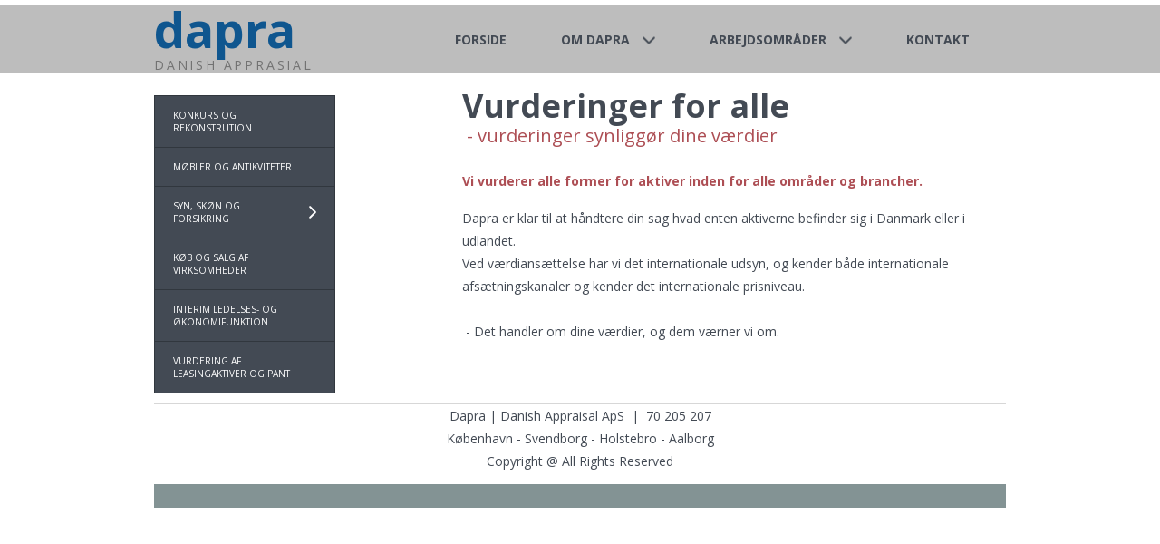

--- FILE ---
content_type: text/html
request_url: http://dapra.dk/arbejdsomraader/index.html
body_size: 2345
content:
<!DOCTYPE html>
<html>
<head><meta charset="utf-8">
<title>Arbejdsområder</title>
<meta name="description" content="">

<meta name="robots" content="all">
<meta name="generator" content="One.com Web Editor">
<meta http-equiv="Cache-Control" content="must-revalidate, max-age=0, public">
<meta http-equiv="Expires" content="-1">
<link href="//dapra.dk/onewebstatic/4070bd39a9.css" rel="stylesheet">
<meta name="HandheldFriendly" content="True"><meta name="MobileOptimized" content="320"><meta name="viewport" content="width=device-width, initial-scale=1.0, minimum-scale=1.0" templatewidth="940">
<link href="//fonts.googleapis.com/css?family=Open%20Sans%3A100%2C100italic%2C200%2C200italic%2C300%2C300italic%2C500%2C500italic%2C600%2C600italic%2C700%2C700italic%2C800%2C800italic%2C900%2C900italic%2Citalic%2Cregular&amp;subset=all" rel="stylesheet" type="text/css">

<link rel="stylesheet" href="//dapra.dk/onewebstatic/ed727e32dc.css">
<script type="text/javascript" src="//dapra.dk/onewebstatic/840c53f991.js"></script>
</head>
<body class="body blockbody">

<div class="mm"><div id="mmt">Arbejdsområder</div>
<div id="mmb"></div>
</div>
<div id="mm">
<ul>
<li><a href="//dapra.dk/index.html">Forside</a></li>
<li><a href="//dapra.dk/about/index.html">OM DAPRA</a><div></div>
<ul>
<li><a href="//dapra.dk/about/nyhedsarkiv.html">Nyhedsarkiv</a></li>
</ul>
</li>
<li class="expanded"><a href="//dapra.dk/arbejdsomraader/index.html" class="current">Arbejdsområder</a><div></div>
<ul>
<li><a href="//dapra.dk/arbejdsomraader/konkurs%20og%20rekonstrution.html">Konkurs og rekonstrution</a></li>
<li><a href="//dapra.dk/arbejdsomraader/mobler%20og%20antikviteter.html">Møbler og antikviteter</a></li>
<li><a href="//dapra.dk/arbejdsomraader/synskonforsikring/index.html">Syn, skøn og forsikring</a><div></div>
<ul>
<li><a href="//dapra.dk/arbejdsomraader/synskonforsikring/syn%20og%20sk%C3%B8n-2.html">Syn og skøn</a></li>
<li><a href="//dapra.dk/arbejdsomraader/synskonforsikring/uden-retslig%20syn%20%26%20sk%C3%B8n.html">Uden-retslig syn &amp; skøn</a></li>
<li><a href="//dapra.dk/arbejdsomraader/synskonforsikring/forel%C3%B8big%20udtalelse.html">Foreløbig udtalelse</a></li>
<li><a href="//dapra.dk/arbejdsomraader/synskonforsikring/forsikringssager.html">Forsikringssager</a></li>
</ul>
</li>
<li><a href="//dapra.dk/arbejdsomraader/kobogsalg.html">Køb og salg af virksomheder</a></li>
<li><a href="//dapra.dk/arbejdsomraader/interim.html">Interim ledelses- og økonomifunktion</a></li>
<li><a href="//dapra.dk/arbejdsomraader/leasingogpant.html">Vurdering af leasingaktiver og pant</a></li>
</ul>
</li>
<li><a href="//dapra.dk/Kontakt.html">KONTAKT</a></li>
</ul>
</div>
<script src="//dapra.dk/onewebstatic/2d5826ccff.js"></script><div class="component  stretch template" style="min-width:940px;">
<div class="self">
<div class="row" style="min-height:81px;min-width:100%;">
<div class="extra" style="margin:6px 0px 0px 0px;min-width:100%;">
<div class="component  stretch mobile-base block id588148CE163E4B76B1D0C989022CC688">
<div class="self" style="width:940px;min-height:75px;margin:auto;width:940px;" onclick="if(event.target ===  this) {event.stopPropagation();}">
<div class="row" style="width:940px;margin:auto;">
<div class="extra float" style="top:-6px;left:0px;z-index:203;">
<div class="component " style="width:300px;">
<div class="self mobile-leaf text textnormal mobile-undersized-upper" style="width:300px;min-height:80px;"><h1><span class="textheading1 mobile-oversized" style="font-size:54px;color:rgb(15,86,143);">dapra</span></h1><h3><span class="textheading3 mobile-undersized-upper" style="font-weight:normal;letter-spacing:0.2em;color:rgb(114,114,114);">DANISH APPRASIAL</span></h3></div>
</div>
</div>
</div>
<div class="row" style="min-height:75px;width:940px;margin:auto;">
<div class="extra" style="margin:1px 10px 0px 300px;">
<div class="component  menu" style="width:630px;width:630px;">
<div class="self mobile-leaf menuself menuhorizontal menuhorizontalright menuverticalmiddle" style="width:630px;height:74px;">
<ul class="menu1">
<li><div>
<a class="menuitem menu1item" href="//dapra.dk/index.html">Forside</a></div>
</li><li><div class="divider menu1divider"></div><div>
<a class="menuitem menu1item menu1expandable" href="//dapra.dk/about/index.html">OM DAPRA</a><div class="menucascadeanchor">
<ul class="menu2 menucascade">
<li><a class="menuitem menu2item" href="//dapra.dk/about/nyhedsarkiv.html">Nyhedsarkiv</a></li></ul></div></div>
</li><li><div class="divider menu1divider"></div><div>
<a class="menuitem menu1item menu1expandable" href="//dapra.dk/arbejdsomraader/index.html">Arbejdsområder</a><div class="menucascadeanchor">
<ul class="menu2 menucascade">
<li><a class="menuitem menu2item" href="//dapra.dk/arbejdsomraader/konkurs%20og%20rekonstrution.html">Konkurs og rekonstrution</a></li><li class="divider menu2divider"></li><li><a class="menuitem menu2item" href="//dapra.dk/arbejdsomraader/mobler%20og%20antikviteter.html">Møbler og antikviteter</a></li><li class="divider menu2divider"></li><li><a class="menuitem menu2item menu2expandable" href="//dapra.dk/arbejdsomraader/synskonforsikring/index.html">Syn, skøn og forsikring</a><div class="menucascadeanchor">
<ul class="menu2 menucascade">
<li><a class="menuitem menu2item" href="//dapra.dk/arbejdsomraader/synskonforsikring/syn%20og%20sk%C3%B8n-2.html">Syn og skøn</a></li><li class="divider menu2divider"></li><li><a class="menuitem menu2item" href="//dapra.dk/arbejdsomraader/synskonforsikring/uden-retslig%20syn%20%26%20sk%C3%B8n.html">Uden-retslig syn &amp; skøn</a></li><li class="divider menu2divider"></li><li><a class="menuitem menu2item" href="//dapra.dk/arbejdsomraader/synskonforsikring/forel%C3%B8big%20udtalelse.html">Foreløbig udtalelse</a></li><li class="divider menu2divider"></li><li><a class="menuitem menu2item" href="//dapra.dk/arbejdsomraader/synskonforsikring/forsikringssager.html">Forsikringssager</a></li></ul></div></li><li class="divider menu2divider"></li><li><a class="menuitem menu2item" href="//dapra.dk/arbejdsomraader/kobogsalg.html">Køb og salg af virksomheder</a></li><li class="divider menu2divider"></li><li><a class="menuitem menu2item" href="//dapra.dk/arbejdsomraader/interim.html">Interim ledelses- og økonomifunktion</a></li><li class="divider menu2divider"></li><li><a class="menuitem menu2item" href="//dapra.dk/arbejdsomraader/leasingogpant.html">Vurdering af leasingaktiver og pant</a></li></ul></div></div>
</li><li><div class="divider menu1divider"></div><div>
<a class="menuitem menu1item" href="//dapra.dk/Kontakt.html">KONTAKT</a></div>
</li></ul></div>
</div>
</div>
</div>
<div style="clear:both"></div>
</div>
<div style="clear:both"></div>
</div>
</div>
</div>
<div class="row" style="min-height:440px;width:940px;margin:auto;">
<div class="extra float" style="top:14px;left:340px;z-index:311;">
<div class="component " style="width:600px;">
<div class="self mobile-leaf text textnormal mobile-undersized-upper" style="width:600px;min-height:309px;"><h1><span class="textheading1">Vurderinger for alle</span></h1><h2><span class="textheading2" style="font-size:20px;"> - vurderinger synliggør dine værdier</span></h2><div style="line-height:1.8;"><p><span>&nbsp;</span></p><h3><span class="textheading3 mobile-undersized-upper">Vi vurderer alle former for aktiver inden for alle områder og brancher. </span></h3></div><p><span>&nbsp;</span></p><div style="line-height:1.8;"><p><span>Dapra er klar til at håndtere din sag hvad enten aktiverne befinder sig i Danmark eller i udlandet.</span></p><p><span>Ved værdiansættelse har vi det internationale udsyn, og kender både internationale afsætningskanaler og kender det internationale prisniveau. </span></p><p><span>&nbsp;</span></p><p><span> - Det handler om dine værdier, og dem værner vi om. </span></p></div></div>
</div>
</div>
<div class="extra float" style="top:355px;left:0px;z-index:312;min-width:100%;">
<div class="component  block idC0D8A064771A45219F8E34C4B6F83400" style="width:940px;">
<div class="self" style="width:940px;min-height:9px;" onclick="if(event.target ===  this) {event.stopPropagation();}">
</div>
</div>
</div>
<div class="extra float" style="top:24px;left:0px;z-index:316;">
<div class="component  menu" style="width:200px;width:200px;">
<div class="self menuself menuvertical menuhorizontalfit menuverticaltop" style="width:200px;height:346px;">
<ul class="menu2">
<li><a class="menuitem menu2item" href="//dapra.dk/arbejdsomraader/konkurs%20og%20rekonstrution.html">Konkurs og rekonstrution</a></li><li class="divider menu2divider"></li><li><a class="menuitem menu2item" href="//dapra.dk/arbejdsomraader/mobler%20og%20antikviteter.html">Møbler og antikviteter</a></li><li class="divider menu2divider"></li><li><a class="menuitem menu2item menu2expandable" href="//dapra.dk/arbejdsomraader/synskonforsikring/index.html">Syn, skøn og forsikring</a></li><li class="divider menu2divider"></li><li><a class="menuitem menu2item" href="//dapra.dk/arbejdsomraader/kobogsalg.html">Køb og salg af virksomheder</a></li><li class="divider menu2divider"></li><li><a class="menuitem menu2item" href="//dapra.dk/arbejdsomraader/interim.html">Interim ledelses- og økonomifunktion</a></li><li class="divider menu2divider"></li><li><a class="menuitem menu2item" href="//dapra.dk/arbejdsomraader/leasingogpant.html">Vurdering af leasingaktiver og pant</a></li></ul></div>
</div>
</div>
<div class="extra" style="margin:365px 230px 0px 230px;">
<div class="component " style="width:480px;">
<div class="self mobile-leaf text textnormal mobile-undersized-upper" style="width:480px;min-height:75px;" data-weight="1000"><div style="text-align:center;line-height:1.8;"><p><span>Dapra | Danish Appraisal ApS  |  70 205 207</span></p><p><span>København - Svendborg - Holstebro - Aalborg</span></p><p><span>Copyright @ All Rights Reserved</span></p></div></div>
</div>
</div>
</div>
<div class="row" style="min-height:39px;width:940px;margin:auto;">
<div class="extra" style="margin:13px 0px 0px 0px;min-width:100%;">
<div class="component  mobile-base block id76A4B5204D8A4934B43FE4B94429BB84" style="width:940px;">
<div class="self" style="width:940px;min-height:26px;" onclick="if(event.target ===  this) {event.stopPropagation();}">
</div>
</div>
</div>
</div>
<div style="clear:both"></div>
</div>
<div style="clear:both"></div>
</div>
<footer>
</footer>
<div class="end"></div>
<script src="//dapra.dk/onewebstatic/3e67cd18ca.js"></script>
</body>
</html>


--- FILE ---
content_type: text/css
request_url: http://dapra.dk/onewebstatic/4070bd39a9.css
body_size: 774
content:
.mm{position:relative;background-color:#fff;border-bottom:1px solid #bbb;box-shadow:0 1px 3px rgba(0,0,0,.3);min-height:49px}#mmt{padding:16px 83px 15px 20px;color:#4d4d4d;font-weight:700;font-family:helvetica,arial,sans-serif;font-size:18px;line-height:18px}#mmb,#mmt{cursor:pointer}#mmb{position:absolute;width:63px;height:49px;margin-right:5px;top:0;right:0;background:transparent url(//dapra.dk/onewebstatic/59900cd166.png) no-repeat 50%}#mmb.on{background-image:url(//dapra.dk/onewebstatic/5fef757c94.png)}#mm{position:absolute;background-color:#fff;border-right:1px solid #999;box-shadow:2px 0 9px rgba(0,0,0,.5);min-height:52px;padding-top:10px;z-index:11;top:-10010px;left:-100%;right:120%}#mm.off{animation:mmoff .35s;-moz-animation:mmoff .35s;-webkit-animation:mmoff .35s;-o-animation:mmoff .35s}#mm.on{display:block;top:-10px;left:0;right:63px;animation:mmon .35s;-moz-animation:mmon .35s;-webkit-animation:mmon .35s;-o-animation:mmon .35s}#mm li{position:relative}#mm a,#mm li{display:block}#mm a{padding:16px 56px 15px 20px;border-bottom:1px solid #dedede;color:#4d4d4d;text-decoration:none;font-family:helvetica,arial,sans-serif;font-size:18px;line-height:18px;background-color:#fff;word-wrap:break-word}#mm div{position:absolute;top:0;right:0;width:56px;height:49px;background:transparent url(//dapra.dk/onewebstatic/d046708a76.png) no-repeat 50%;cursor:pointer}#mm a.current{background-color:#f9f9f9;font-weight:700}#mm li li a{padding-left:40px;background-repeat:no-repeat;background-position:20px 16px;background-image:url(//dapra.dk/onewebstatic/4f1fe5daa7.png)}#mm li li a.current{background-image:url(//dapra.dk/onewebstatic/b1b16c7821.png)}#mm li li li a{padding-left:60px;background-position:40px 16px}#mm li li li li a{padding-left:80px;background-position:60px 16px}#mm li li li li li a{padding-left:100px;background-position:80px 16px}#mm li ul{display:none}#mm .expanded>ul{display:block}#mm .expanded>div{background-image:url(//dapra.dk/onewebstatic/c6aac071a7.png)}@keyframes mmon{0%{left:-100%;right:120%;top:-10010px}1%{top:-10px}to{left:0;right:63px}}@-moz-keyframes mmon{0%{left:-90%;right:120%;top:-10010px}1%{top:-10px}to{left:0;right:63px}}@-webkit-keyframes mmon{0%{left:-90%;right:120%;top:-10010px}1%{top:-10px}to{left:0;right:63px}}@-o-keyframes mmon{0%{left:-90%;right:120%;top:-10010px}1%{top:-10px}to{left:0;right:63px}}@keyframes mmoff{0%{left:0;right:63px;top:-10px}99%{left:-100%;right:120%;top:-10px}to{top:-10010px}}@-moz-keyframes mmoff{0%{left:0;right:63px;top:-10px}99%{left:-100%;right:120%;top:-10px}to{top:-10000px}}@-webkit-keyframes mmoff{0%{left:0;right:63px;top:-10px}99%{left:-100%;right:120%;top:-10px}to{top:-10010px}}@-o-keyframes mmoff{0%{left:0;right:63px;top:-10px}99%{left:-100%;right:120%;top:-10px}to{top:-10010px}}

--- FILE ---
content_type: text/css
request_url: http://dapra.dk/onewebstatic/ed727e32dc.css
body_size: 5051
content:
.body{text-align:left;position:relative}blockquote,body,dd,div,dl,dt,fieldset,form,h1,h2,h3,h4,h5,h6,input,li,ol,p,pre,td,textarea,th,ul{margin:0;padding:0}table{border-collapse:collapse;border-spacing:0}fieldset,img{border:0}address,caption,cite,code,dfn,em,strong,th,var{font-style:normal;font-weight:400}ol,ul{list-style:none}caption,th{text-align:left}h1,h2,h3,h4,h5,h6{font-size:100%;font-weight:400;margin:0}q:after,q:before{content:''}abbr,acronym{border:0}.body,body,html{min-height:100%}body,html{-moz-box-sizing:border-box;box-sizing:border-box}.body,body{overflow:visible}*{-webkit-font-smoothing:antialiased}.end,.textend{clear:both}.component{-moz-box-sizing:border-box!important;box-sizing:border-box!important}.stretch{min-width:100%;border-left:0 none!important;border-right:0 none!important}.block{cursor:default}.menu td{vertical-align:top}.menu table{width:100%;table-layout:fixed}.text{white-space:pre-wrap;line-height:1.2;word-wrap:break-word}.text ol,.text ul{overflow:hidden;padding-left:40px}.text ol[style*=roman]{padding-left:65px!important}.image,.image>.block{overflow:hidden}.image .imageself{width:100%;height:100%;overflow:hidden}@media (min-width:651px){.chrome-border-fix.image,.image>.imageself>a>img,.image>.imageself>img{-webkit-mask-image:-webkit-radial-gradient(circle,#fff 100%,#000 0)}}.textblock{white-space:normal;position:relative}.textblockleft{float:left;clear:left;padding-right:10px}.textblockright{float:right;clear:right;padding-left:10px}.textblockcenter{display:block;margin:0 auto;clear:both}.texttable{table-layout:fixed;border-collapse:collapse}.texttable .textblock{position:relative}.body a img{border-width:0}.body a .xh,.body a .xp,.body a:active .xi,.body a:hover .xi{display:none}.body a:active .xp,.body a:hover .xh{display:inline}.bodysubmenu ul,.menuself ul{display:table;list-style:none;margin:0;clear:both}.bodysubmenu li,.menuself li{margin:0;position:relative}.bodysubmenu .menuitem,.menuself .menuitem{display:block;cursor:pointer}.bodysubmenu .menuitem.disabled,.menuself .menuitem.disabled{cursor:auto}.bodysubmenu .indent,.menuself .indent{display:block}.bodysubmenu .divider,.menuself .divider{line-height:0}.menuitem{transition:background-color .2s ease-out,color .2s ease-out}.menuhorizontal>ul{font-size:0}.menuhorizontal>ul>li{display:inline-table}.bodysubmenu>div,.menuhorizontal>ul>li>div{display:table-cell}.menuhorizontal>ul>li>.divider{width:0}.menuhorizontal.menuhorizontalfit>ul>li{float:none;display:table-cell}.menuhorizontalleft>ul{float:left;text-align:left}.menuhorizontalcenter>ul{margin:0 auto;text-align:center}.menuhorizontalright>ul{float:right;text-align:right}.menuhorizontalfit ul{-moz-box-sizing:border-box;box-sizing:border-box;width:100%}.menuhorizontal.menuhorizontalfit ul{width:100%}.menuself{display:table-cell;height:100%}.menuverticalmiddle{vertical-align:middle}.menuverticalbottom{vertical-align:bottom}.menucascade{background:url(//dapra.dk/onewebstatic/bbfd7b49dc.gif)}.bodysubmenu>.menucascadeanchor>.menucascade,.bodysubmenu li:hover>.menucascadeanchor>.menucascade,.bodysubmenu li:hover>div>.menucascadeanchor>.menucascade,.menuself li:hover>.menucascadeanchor>.menucascade,.menuself li:hover>div>.menucascadeanchor>.menucascade{display:block;z-index:3000}.bodysubmenu .menucascadeanchor,.menuself .menucascadeanchor{position:absolute}.menuhorizontal.menuhorizontalright .menucascade .menucascade{right:0}.bodysubmenu,.bodysubmenu ul.menucascade,.menuself ul.menucascade{position:absolute;display:none}.bodysubmenu{z-index:900}.menucascade .menucascadeanchor,.menuvertical .menucascadeanchor{top:0;right:0}.menuhorizontal.menuhorizontalright .menucascade .menucascadeanchor{left:0;right:auto}.displayNone{display:none!important}.bodysubmenu .menucascade .menuitem,.menuself .menucascade .menuitem{display:block;width:auto;float:none;clear:none}.bodysubmenu .menucascade li,.menuself .menucascade li{display:block;float:left;clear:both;width:100%}.bodysubmenu .menucascade .divider,.menuself .menucascade .divider{display:block;width:auto;float:none;clear:both}.button,.previewbutton{display:inline-block}input.previewbutton{padding:5px 10px;cursor:pointer;min-width:130px;min-height:50px}.buttonself>div,input.previewbutton{text-align:center;background-clip:border-box!important}.buttonself>div{height:inherit;box-sizing:border-box;overflow:hidden;transition:background-color .2s ease-out,border .2s ease-out,color .2s ease-out}.buttonself>div>a{color:inherit;text-decoration:none;white-space:nowrap;padding:5px 10px;display:table;height:100%;width:100%;box-sizing:border-box}.buttonself>div>a>span{display:table-cell;vertical-align:middle;line-height:1}input.contact-form-submit-btn{padding:5px 10px}.contact-form-field-container select{max-width:100%!important}.shareself>div{width:inherit;display:inline-block;overflow:hidden}.shareself>div>div{height:inherit;display:table;vertical-align:middle;width:100%}.shareself ul.shareButtonCntnr{display:table-cell;width:99%;vertical-align:middle}.shareself ul.shareButtonCntnr.center{text-align:center}.shareself ul.shareButtonCntnr.right{text-align:right}.shareself ul.verticalCountCls{padding-bottom:40px}.shareself ul.withoutCountCls{padding-bottom:5px}.shareself ul.extraInfoCls{padding-top:9px}.shareself ul.roundStyleCls{padding-bottom:16px}.shareself ul.squareStyleCls{padding-bottom:18px}.shareself ul.shareButtonCntnr li{display:inline-block;height:20px;margin-right:15px;line-height:12px}.shareself ul.shareButtonCntnr li.linkedInCls{margin-right:10px}.shareself ul.shareButtonCntnr.verticalCountCls li{height:auto}.shareself ul.withoutCountCls li.withoutCountFblikeCntnr,.withoutCountFblikeCntnr{line-height:0;overflow:hidden}.shareself ul.withoutCountCls li.g-plusone-cntnr{line-height:0}.shareself ul.withoutCountCls li.linkedInwithoutcntCls{width:59px}.shareself ul.withoutCountCls li.twtrCls{line-height:0;width:56px}.shareself ul.extraInfoCls li{display:block;height:auto;margin-right:0!important}.shareself ul.extraInfoCls li.fbLikeExtraInfoCls{height:24px}.shareself ul.extraInfoCls li.g-plusone-cntnr{padding-top:4px;padding-bottom:6px}.shareself ul.extraInfoCls li.linkedInCls{padding-top:1px}.shareself ul.extraInfoCls li.twtrCls{padding-top:6px}.shareself ul.roundStyleCls li,.shareself ul.squareStyleCls li{width:39px;height:auto}.shareself ul.roundStyleCls li div.icon,.shareself ul.squareStyleCls li div.icon{height:39px}.shareself ul.shareButtonCntnr li:last-child{margin-right:0}.imagesliderself .slider-caption{position:absolute;padding:5px;color:#fff;background-color:#000;background-color:rgba(0,0,0,.5)}.imagesliderself .textnormal p.slider-caption>*{color:#fff}.imagesliderself .owl-pagination-visibility-never .slide-cntnr.bottom p.slider-caption{bottom:0}.imagesliderself .owl-navigation-visibility-never .owl-buttons,.imagesliderself .owl-pagination-visibility-never .owl-pagination{display:none}.imagesliderself .slide-cntnr.bottom p.slider-caption{bottom:35px}.imagesliderself .slide-cntnr.top p.slider-caption{top:0}.imagesliderself .slide-cntnr.middle p.slider-caption{bottom:0;top:0;margin:auto;height:15px}.gallery img{display:block;margin:auto}.gallery .gallery-cell{display:inline-block;vertical-align:top;overflow:hidden}.gallery .gallery-cell div{margin:auto}.gallery .gallery-caption{margin:auto;box-sizing:border-box;-moz-box-sizing:border-box;-webkit-box-sizing:border-box}.container-link{cursor:pointer}html{overflow-y:scroll!important}.col,.component,.extra,.innerBody,.row,.self{position:relative}.col,.extra,.row{-moz-box-sizing:border-box;box-sizing:border-box}.col,.extra{float:left}.row{width:100%;clear:both}.extra{width:auto}.float-wrap{position:absolute;top:0;left:0}.float{border-color:#b6b;position:absolute}.col{min-height:1px}#mm,.mm,.mobile-show{display:none}.blockbody{border-top-width:0;border-right-width:0;border-bottom-width:0;border-left-width:0;border-top-style:solid;border-right-style:solid;border-bottom-style:solid;border-left-style:solid;border-top-color:#000;border-right-color:#000;border-bottom-color:#000;border-left-color:#000;background-color:#fff;background-image:none;filter:progid:DXImageTransform.Microsoft.gradient(enabled=false);background-clip:padding-box;padding-top:0;padding-right:0;padding-bottom:0;padding-left:0}.textnormal li>*,.textnormal ol,.textnormal p>*,.textnormal ul{font-family:Open Sans,One Open Sans,Helvetica Neue,Helvetica,sans-serif;font-size:14px;font-weight:400;font-style:normal;text-decoration:none;text-shadow:none;color:#434a54}.textnormal h1,.textnormal h2,.textnormal h3,.textnormal h4,.textnormal h5,.textnormal h6,.textnormal p{font-size:1px}.id588148CE163E4B76B1D0C989022CC688{background-color:#000;background-color:rgba(0,0,0,.26);background-image:none;filter:progid:DXImageTransform.Microsoft.gradient(enabled=false);background-clip:padding-box}.textnormal .textheading1{font-size:36px;color:#434a54}.textnormal .textheading1,.textnormal .textheading3{font-family:Open Sans,One Open Sans,Helvetica Neue,Helvetica,sans-serif;font-weight:700;font-style:normal;text-decoration:none;text-shadow:none}.textnormal .textheading3{font-size:14px;color:#ad4e54}ul.menu1{border-top-width:0;border-right-width:0;border-bottom-width:0;border-left-width:0;border-top-style:solid;border-right-style:solid;border-bottom-style:solid;border-left-style:solid;border-top-color:#000;border-right-color:#000;border-bottom-color:#000;border-left-color:#000;background-clip:padding-box;padding-top:0;padding-right:0;padding-bottom:0;padding-left:0}.menucascadeanchor ul.menu1{width:200px}.menu1divider{border-top-width:0;border-right-width:0;border-bottom-width:0;border-left-width:0;border-top-style:solid;border-right-style:solid;border-bottom-style:solid;border-left-style:solid;border-top-color:#000;border-right-color:#000;border-bottom-color:#000;border-left-color:#000;background-clip:padding-box;padding-top:0;padding-right:0;padding-bottom:0;padding-left:0}.menu1indent1{padding:0 40px}.menu1indent2{padding:0 80px}.menu1indent3{padding:0 120px}.menu1indent4{padding:0 160px}.menu1indent5{padding:0 200px}.menu1indent6{padding:0 240px}.menu1indent7{padding:0 280px}.menu1indent8{padding:0 320px}.menu1indent9{padding:0 360px}.menu1item{border-top-width:0;border-right-width:0;border-bottom-width:0;border-left-width:0;border-top-style:solid;border-right-style:solid;border-bottom-style:solid;border-left-style:solid;border-top-color:#000;border-right-color:#000;border-bottom-color:#000;border-left-color:#000;background-clip:padding-box;padding-top:6px;padding-right:30px;padding-bottom:6px;padding-left:30px;font-family:Open Sans,One Open Sans,Helvetica Neue,Helvetica,sans-serif;font-size:14px;font-weight:700;font-style:normal;text-decoration:none;text-shadow:none;text-transform:uppercase;color:#434a54;fill:#434a54;vertical-align:top;text-align:left}.menu1item .indent{padding-right:0}.menu1item svg{fill:#434a54}.menu1item:visited{color:#434a54;fill:#434a54}.hover .menu1item,.hover a.menu1item,.menu1item:hover,.menu1item:visited,a.menu1item:hover,li.hover>a.menu1item,li.hover>div>a.menu1item,li:hover>a.menu1item,li:hover>div>a.menu1item{border-top-width:0;border-right-width:0;border-bottom-width:0;border-left-width:0;border-top-style:solid;border-right-style:solid;border-bottom-style:solid;border-left-style:solid;border-top-color:#000;border-right-color:#000;border-bottom-color:#000;border-left-color:#000;background-clip:padding-box;padding-top:6px;padding-right:30px;padding-bottom:6px;padding-left:30px;font-family:Open Sans,One Open Sans,Helvetica Neue,Helvetica,sans-serif;font-size:14px;font-weight:700;font-style:normal;text-decoration:none;text-shadow:none;text-transform:uppercase;vertical-align:top;text-align:left}.hover .menu1item,.hover a.menu1item,.menu1item:hover,a.menu1item:hover,li.hover>a.menu1item,li.hover>div>a.menu1item,li:hover>a.menu1item,li:hover>div>a.menu1item{color:#ad4e54;fill:#ad4e54}.menu1item:hover svg{fill:#ad4e54}.menu1item:active,.menu1itemdisabled,.menu1itemdisabled:active,.menu1itemdisabled:hover,.menu1itemdisabled:visited{border-top-width:0;border-right-width:0;border-bottom-width:0;border-left-width:0;border-top-style:solid;border-right-style:solid;border-bottom-style:solid;border-left-style:solid;border-top-color:#000;border-right-color:#000;border-bottom-color:#000;border-left-color:#000;background-clip:padding-box;padding-top:6px;padding-right:30px;padding-bottom:6px;padding-left:30px;font-family:Open Sans,One Open Sans,Helvetica Neue,Helvetica,sans-serif;font-size:14px;font-weight:700;font-style:normal;text-decoration:none;text-shadow:none;text-transform:uppercase;color:#434a54;fill:#434a54;vertical-align:top;text-align:left}.menu1expandable{border-top-width:0!important;border-right-width:0!important;border-bottom-width:0!important;border-left-width:0!important;border-top-style:solid!important;border-right-style:solid!important;border-bottom-style:solid!important;border-left-style:solid!important;border-top-color:#000!important;border-right-color:#000!important;border-bottom-color:#000!important;border-left-color:#000!important;background-image:url(//dapra.dk/onewebstatic/9b84916025.png)!important;background-repeat:no-repeat!important;background-position:100% 50%!important;background-attachment:scroll!important;filter:progid:DXImageTransform.Microsoft.gradient(enabled=false)!important;background-clip:padding-box!important;padding-top:6px!important;padding-right:58px!important;padding-bottom:6px!important;padding-left:30px!important;font-family:Open Sans,One Open Sans,Helvetica Neue,Helvetica,sans-serif!important;font-size:14px!important;font-weight:700!important;font-style:normal!important;text-decoration:none!important;text-shadow:none!important;text-transform:uppercase!important;color:#434a54!important;fill:#434a54!important;text-align:left!important}.menu1expandable .indent{padding-right:0!important}.menu1expandable svg{fill:#434a54!important}.menu1expandable:visited{background-image:url(//dapra.dk/onewebstatic/9b84916025.png)!important;color:#434a54!important;fill:#434a54!important}.hover .menu1expandable,.hover a.menu1expandable,.menu1expandable:hover,.menu1expandable:visited,a.menu1expandable:hover,li.hover>a.menu1expandable,li.hover>div>a.menu1expandable,li:hover>a.menu1expandable,li:hover>div>a.menu1expandable{border-top-width:0!important;border-right-width:0!important;border-bottom-width:0!important;border-left-width:0!important;border-top-style:solid!important;border-right-style:solid!important;border-bottom-style:solid!important;border-left-style:solid!important;border-top-color:#000!important;border-right-color:#000!important;border-bottom-color:#000!important;border-left-color:#000!important;background-repeat:no-repeat!important;background-position:100% 50%!important;background-attachment:scroll!important;filter:progid:DXImageTransform.Microsoft.gradient(enabled=false)!important;background-clip:padding-box!important;padding-top:6px!important;padding-right:58px!important;padding-bottom:6px!important;padding-left:30px!important;font-family:Open Sans,One Open Sans,Helvetica Neue,Helvetica,sans-serif!important;font-size:14px!important;font-weight:700!important;font-style:normal!important;text-decoration:none!important;text-shadow:none!important;text-transform:uppercase!important;text-align:left!important}.hover .menu1expandable,.hover a.menu1expandable,.menu1expandable:hover,a.menu1expandable:hover,li.hover>a.menu1expandable,li.hover>div>a.menu1expandable,li:hover>a.menu1expandable,li:hover>div>a.menu1expandable{background-image:url(//dapra.dk/onewebstatic/c6fccb3e19.png)!important;color:#ad4e54!important;fill:#ad4e54!important}.menu1expandable:hover svg{fill:#ad4e54!important}.menu1expandable:active,.menu1expandabledisabled,.menu1expandabledisabled:active,.menu1expandabledisabled:hover,.menu1expandabledisabled:visited{border-top-width:0!important;border-right-width:0!important;border-bottom-width:0!important;border-left-width:0!important;border-top-style:solid!important;border-right-style:solid!important;border-bottom-style:solid!important;border-left-style:solid!important;border-top-color:#000!important;border-right-color:#000!important;border-bottom-color:#000!important;border-left-color:#000!important;background-image:url(//dapra.dk/onewebstatic/9b84916025.png)!important;background-repeat:no-repeat!important;background-position:100% 50%!important;background-attachment:scroll!important;filter:progid:DXImageTransform.Microsoft.gradient(enabled=false)!important;background-clip:padding-box!important;padding-top:6px!important;padding-right:58px!important;padding-bottom:6px!important;padding-left:30px!important;font-family:Open Sans,One Open Sans,Helvetica Neue,Helvetica,sans-serif!important;font-size:14px!important;font-weight:700!important;font-style:normal!important;text-decoration:none!important;text-shadow:none!important;text-transform:uppercase!important;color:#434a54!important;fill:#434a54!important;text-align:left!important}.menu1selected{border-top-width:0;border-right-width:0;border-bottom-width:0;border-left-width:0;border-top-style:solid;border-right-style:solid;border-bottom-style:solid;border-left-style:solid;border-top-color:#000;border-right-color:#000;border-bottom-color:#000;border-left-color:#000;background-clip:padding-box;padding-top:6px;padding-right:30px;padding-bottom:6px;padding-left:30px;font-family:Open Sans,One Open Sans,Helvetica Neue,Helvetica,sans-serif;font-size:14px;font-weight:700;font-style:normal;text-decoration:none;text-shadow:none;text-transform:uppercase;color:#ad4e54;fill:#ad4e54;vertical-align:top;text-align:left}.menu1selected .indent{padding-right:0}.menu1selected svg{fill:#ad4e54}.hover .menu1selected,.hover a.menu1selected,.menu1selected:hover,.menu1selected:visited,a.menu1selected:hover,li.hover>a.menu1selected,li.hover>div>a.menu1selected,li:hover>a.menu1selected,li:hover>div>a.menu1selected{border-top-width:0;border-right-width:0;border-bottom-width:0;border-left-width:0;border-top-style:solid;border-right-style:solid;border-bottom-style:solid;border-left-style:solid;border-top-color:#000;border-right-color:#000;border-bottom-color:#000;border-left-color:#000;background-clip:padding-box;padding-top:6px;padding-right:30px;padding-bottom:6px;padding-left:30px;font-family:Open Sans,One Open Sans,Helvetica Neue,Helvetica,sans-serif;font-size:14px;font-weight:700;font-style:normal;text-decoration:none;text-shadow:none;text-transform:uppercase;color:#ad4e54;fill:#ad4e54;vertical-align:top;text-align:left}.menu1selected:hover svg{fill:#ad4e54}.menu1selected:active,.menu1selecteddisabled,.menu1selecteddisabled:active,.menu1selecteddisabled:hover,.menu1selecteddisabled:visited{border-top-width:0;border-right-width:0;border-bottom-width:0;border-left-width:0;border-top-style:solid;border-right-style:solid;border-bottom-style:solid;border-left-style:solid;border-top-color:#000;border-right-color:#000;border-bottom-color:#000;border-left-color:#000;background-clip:padding-box;padding-top:6px;padding-right:30px;padding-bottom:6px;padding-left:30px;font-family:Open Sans,One Open Sans,Helvetica Neue,Helvetica,sans-serif;font-size:14px;font-weight:700;font-style:normal;text-decoration:none;text-shadow:none;text-transform:uppercase;color:#ad4e54;fill:#ad4e54;vertical-align:top;text-align:left}.menu1expanded{border-top-width:0!important;border-right-width:0!important;border-bottom-width:0!important;border-left-width:0!important;border-top-style:solid!important;border-right-style:solid!important;border-bottom-style:solid!important;border-left-style:solid!important;border-top-color:#000!important;border-right-color:#000!important;border-bottom-color:#000!important;border-left-color:#000!important;background-image:url(//dapra.dk/onewebstatic/c6fccb3e19.png)!important;background-repeat:no-repeat!important;background-position:100% 50%!important;background-attachment:scroll!important;filter:progid:DXImageTransform.Microsoft.gradient(enabled=false)!important;background-clip:padding-box!important;padding-top:6px!important;padding-right:58px!important;padding-bottom:6px!important;padding-left:30px!important;font-family:Open Sans,One Open Sans,Helvetica Neue,Helvetica,sans-serif!important;font-size:14px!important;font-weight:700!important;font-style:normal!important;text-decoration:none!important;text-shadow:none!important;text-transform:uppercase!important;color:#ad4e54!important;fill:#ad4e54!important;text-align:left!important}.menu1expanded .indent{padding-right:0!important}.menu1expanded svg{fill:#ad4e54!important}.hover .menu1expanded,.hover a.menu1expanded,.menu1expanded:hover,.menu1expanded:visited,a.menu1expanded:hover,li.hover>a.menu1expanded,li.hover>div>a.menu1expanded,li:hover>a.menu1expanded,li:hover>div>a.menu1expanded{border-top-width:0!important;border-right-width:0!important;border-bottom-width:0!important;border-left-width:0!important;border-top-style:solid!important;border-right-style:solid!important;border-bottom-style:solid!important;border-left-style:solid!important;border-top-color:#000!important;border-right-color:#000!important;border-bottom-color:#000!important;border-left-color:#000!important;background-image:url(//dapra.dk/onewebstatic/c6fccb3e19.png)!important;background-repeat:no-repeat!important;background-position:100% 50%!important;background-attachment:scroll!important;filter:progid:DXImageTransform.Microsoft.gradient(enabled=false)!important;background-clip:padding-box!important;padding-top:6px!important;padding-right:58px!important;padding-bottom:6px!important;padding-left:30px!important;font-family:Open Sans,One Open Sans,Helvetica Neue,Helvetica,sans-serif!important;font-size:14px!important;font-weight:700!important;font-style:normal!important;text-decoration:none!important;text-shadow:none!important;text-transform:uppercase!important;color:#ad4e54!important;fill:#ad4e54!important;text-align:left!important}.menu1expanded:hover svg{fill:#ad4e54!important}.menu1expanded:active,.menu1expandeddisabled,.menu1expandeddisabled:active,.menu1expandeddisabled:hover,.menu1expandeddisabled:visited{border-top-width:0!important;border-right-width:0!important;border-bottom-width:0!important;border-left-width:0!important;border-top-style:solid!important;border-right-style:solid!important;border-bottom-style:solid!important;border-left-style:solid!important;border-top-color:#000!important;border-right-color:#000!important;border-bottom-color:#000!important;border-left-color:#000!important;background-image:url(//dapra.dk/onewebstatic/c6fccb3e19.png)!important;background-repeat:no-repeat!important;background-position:100% 50%!important;background-attachment:scroll!important;filter:progid:DXImageTransform.Microsoft.gradient(enabled=false)!important;background-clip:padding-box!important;padding-top:6px!important;padding-right:58px!important;padding-bottom:6px!important;padding-left:30px!important;font-family:Open Sans,One Open Sans,Helvetica Neue,Helvetica,sans-serif!important;font-size:14px!important;font-weight:700!important;font-style:normal!important;text-decoration:none!important;text-shadow:none!important;text-transform:uppercase!important;color:#ad4e54!important;fill:#ad4e54!important;text-align:left!important}ul.menu2{border-top-width:1px;border-right-width:1px;border-bottom-width:1px;border-left-width:1px;border-top-style:solid;border-right-style:solid;border-bottom-style:solid;border-left-style:solid;border-top-color:#31373e;border-right-color:#31373e;border-bottom-color:#31373e;border-left-color:#31373e;background-clip:padding-box;padding-top:0;padding-right:0;padding-bottom:0;padding-left:0}.menucascadeanchor ul.menu2{width:198px}.menu2divider{border-top-width:0;border-right-width:0;border-bottom-width:1px;border-left-width:0;border-top-style:solid;border-right-style:solid;border-bottom-style:solid;border-left-style:solid;border-top-color:#31373e;border-right-color:#31373e;border-bottom-color:#31373e;border-left-color:#31373e;background-clip:padding-box;padding-top:0;padding-right:0;padding-bottom:0;padding-left:0}.menu2indent1{padding:0 40px}.menu2indent2{padding:0 80px}.menu2indent3{padding:0 120px}.menu2indent4{padding:0 160px}.menu2indent5{padding:0 200px}.menu2indent6{padding:0 240px}.menu2indent7{padding:0 280px}.menu2indent8{padding:0 320px}.menu2indent9{padding:0 360px}.menu2item{border-top-width:0;border-right-width:0;border-bottom-width:0;border-left-width:0;border-top-style:solid;border-right-style:solid;border-bottom-style:solid;border-left-style:solid;border-top-color:#31373e;border-right-color:#31373e;border-bottom-color:#31373e;border-left-color:#31373e;background-color:#434a54;background-image:none;filter:progid:DXImageTransform.Microsoft.gradient(enabled=false);background-clip:padding-box;padding-top:14px;padding-right:20px;padding-bottom:14px;padding-left:20px;font-family:Open Sans,One Open Sans,Helvetica Neue,Helvetica,sans-serif;font-size:10px;font-weight:400;font-style:normal;text-decoration:none;text-shadow:none;text-transform:uppercase;color:#fff;fill:#fff;vertical-align:top;text-align:left}.menu2item .indent{padding-right:0}.menu2item svg{fill:#fff}.menu2item:visited{background-color:#434a54}.hover .menu2item,.hover a.menu2item,.menu2item:hover,.menu2item:visited,a.menu2item:hover,li.hover>a.menu2item,li.hover>div>a.menu2item,li:hover>a.menu2item,li:hover>div>a.menu2item{border-top-width:0;border-right-width:0;border-bottom-width:0;border-left-width:0;border-top-style:solid;border-right-style:solid;border-bottom-style:solid;border-left-style:solid;border-top-color:#31373e;border-right-color:#31373e;border-bottom-color:#31373e;border-left-color:#31373e;background-image:none;filter:progid:DXImageTransform.Microsoft.gradient(enabled=false);background-clip:padding-box;padding-top:14px;padding-right:20px;padding-bottom:14px;padding-left:20px;font-family:Open Sans,One Open Sans,Helvetica Neue,Helvetica,sans-serif;font-size:10px;font-weight:400;font-style:normal;text-decoration:none;text-shadow:none;text-transform:uppercase;color:#fff;fill:#fff;vertical-align:top;text-align:left}.hover .menu2item,.hover a.menu2item,.menu2item:hover,a.menu2item:hover,li.hover>a.menu2item,li.hover>div>a.menu2item,li:hover>a.menu2item,li:hover>div>a.menu2item{background-color:#31373e}.menu2item:hover svg{fill:#fff}.menu2item:active,.menu2itemdisabled,.menu2itemdisabled:active,.menu2itemdisabled:hover,.menu2itemdisabled:visited{border-top-width:0;border-right-width:0;border-bottom-width:0;border-left-width:0;border-top-style:solid;border-right-style:solid;border-bottom-style:solid;border-left-style:solid;border-top-color:#31373e;border-right-color:#31373e;border-bottom-color:#31373e;border-left-color:#31373e;background-color:#434a54;background-image:none;filter:progid:DXImageTransform.Microsoft.gradient(enabled=false);background-clip:padding-box;padding-top:14px;padding-right:20px;padding-bottom:14px;padding-left:20px;font-family:Open Sans,One Open Sans,Helvetica Neue,Helvetica,sans-serif;font-size:10px;font-weight:400;font-style:normal;text-decoration:none;text-shadow:none;text-transform:uppercase;color:#fff;fill:#fff;vertical-align:top;text-align:left}.menu2expandable{border-top-width:0!important;border-right-width:0!important;border-bottom-width:0!important;border-left-width:0!important;border-top-style:solid!important;border-right-style:solid!important;border-bottom-style:solid!important;border-left-style:solid!important;border-top-color:#31373e!important;border-right-color:#31373e!important;border-bottom-color:#31373e!important;border-left-color:#31373e!important;background-image:url(//dapra.dk/onewebstatic/0a1f9e990a.png)!important;background-repeat:no-repeat!important;background-position:100% 50%!important;background-attachment:scroll!important;filter:progid:DXImageTransform.Microsoft.gradient(enabled=false)!important;background-clip:padding-box!important;padding-top:14px!important;padding-right:48px!important;padding-bottom:14px!important;padding-left:20px!important;font-family:Open Sans,One Open Sans,Helvetica Neue,Helvetica,sans-serif!important;font-size:10px!important;font-weight:400!important;font-style:normal!important;text-decoration:none!important;text-shadow:none!important;text-transform:uppercase!important;color:#fff!important;fill:#fff!important;text-align:left!important}.menu2expandable .indent{padding-right:0!important}.menu2expandable svg{fill:#fff!important}.hover .menu2expandable,.hover a.menu2expandable,.menu2expandable:hover,.menu2expandable:visited,a.menu2expandable:hover,li.hover>a.menu2expandable,li.hover>div>a.menu2expandable,li:hover>a.menu2expandable,li:hover>div>a.menu2expandable{border-top-width:0!important;border-right-width:0!important;border-bottom-width:0!important;border-left-width:0!important;border-top-style:solid!important;border-right-style:solid!important;border-bottom-style:solid!important;border-left-style:solid!important;border-top-color:#31373e!important;border-right-color:#31373e!important;border-bottom-color:#31373e!important;border-left-color:#31373e!important;background-image:url(//dapra.dk/onewebstatic/0a1f9e990a.png)!important;background-repeat:no-repeat!important;background-position:100% 50%!important;background-attachment:scroll!important;filter:progid:DXImageTransform.Microsoft.gradient(enabled=false)!important;background-clip:padding-box!important;padding-top:14px!important;padding-right:48px!important;padding-bottom:14px!important;padding-left:20px!important;font-family:Open Sans,One Open Sans,Helvetica Neue,Helvetica,sans-serif!important;font-size:10px!important;font-weight:400!important;font-style:normal!important;text-decoration:none!important;text-shadow:none!important;text-transform:uppercase!important;color:#fff!important;fill:#fff!important;text-align:left!important}.menu2expandable:hover svg{fill:#fff!important}.menu2expandable:active,.menu2expandabledisabled,.menu2expandabledisabled:active,.menu2expandabledisabled:hover,.menu2expandabledisabled:visited{border-top-width:0!important;border-right-width:0!important;border-bottom-width:0!important;border-left-width:0!important;border-top-style:solid!important;border-right-style:solid!important;border-bottom-style:solid!important;border-left-style:solid!important;border-top-color:#31373e!important;border-right-color:#31373e!important;border-bottom-color:#31373e!important;border-left-color:#31373e!important;background-image:url(//dapra.dk/onewebstatic/0a1f9e990a.png)!important;background-repeat:no-repeat!important;background-position:100% 50%!important;background-attachment:scroll!important;filter:progid:DXImageTransform.Microsoft.gradient(enabled=false)!important;background-clip:padding-box!important;padding-top:14px!important;padding-right:48px!important;padding-bottom:14px!important;padding-left:20px!important;font-family:Open Sans,One Open Sans,Helvetica Neue,Helvetica,sans-serif!important;font-size:10px!important;font-weight:400!important;font-style:normal!important;text-decoration:none!important;text-shadow:none!important;text-transform:uppercase!important;color:#fff!important;fill:#fff!important;text-align:left!important}.menu2selected{border-top-width:0;border-right-width:0;border-bottom-width:0;border-left-width:0;border-top-style:solid;border-right-style:solid;border-bottom-style:solid;border-left-style:solid;border-top-color:#31373e;border-right-color:#31373e;border-bottom-color:#31373e;border-left-color:#31373e;background-color:#31373e;background-image:none;filter:progid:DXImageTransform.Microsoft.gradient(enabled=false);background-clip:padding-box;padding-top:14px;padding-right:20px;padding-bottom:14px;padding-left:20px;font-family:Open Sans,One Open Sans,Helvetica Neue,Helvetica,sans-serif;font-size:10px;font-weight:400;font-style:normal;text-decoration:none;text-shadow:none;text-transform:uppercase;color:#fff;fill:#fff;vertical-align:top;text-align:left}.menu2selected .indent{padding-right:0}.menu2selected svg{fill:#fff}.hover .menu2selected,.hover a.menu2selected,.menu2selected:hover,.menu2selected:visited,a.menu2selected:hover,li.hover>a.menu2selected,li.hover>div>a.menu2selected,li:hover>a.menu2selected,li:hover>div>a.menu2selected{border-top-width:0;border-right-width:0;border-bottom-width:0;border-left-width:0;border-top-style:solid;border-right-style:solid;border-bottom-style:solid;border-left-style:solid;border-top-color:#31373e;border-right-color:#31373e;border-bottom-color:#31373e;border-left-color:#31373e;background-color:#31373e;background-image:none;filter:progid:DXImageTransform.Microsoft.gradient(enabled=false);background-clip:padding-box;padding-top:14px;padding-right:20px;padding-bottom:14px;padding-left:20px;font-family:Open Sans,One Open Sans,Helvetica Neue,Helvetica,sans-serif;font-size:10px;font-weight:400;font-style:normal;text-decoration:none;text-shadow:none;text-transform:uppercase;color:#fff;fill:#fff;vertical-align:top;text-align:left}.menu2selected:hover svg{fill:#fff}.menu2selected:active,.menu2selecteddisabled,.menu2selecteddisabled:active,.menu2selecteddisabled:hover,.menu2selecteddisabled:visited{border-top-width:0;border-right-width:0;border-bottom-width:0;border-left-width:0;border-top-style:solid;border-right-style:solid;border-bottom-style:solid;border-left-style:solid;border-top-color:#31373e;border-right-color:#31373e;border-bottom-color:#31373e;border-left-color:#31373e;background-color:#31373e;background-image:none;filter:progid:DXImageTransform.Microsoft.gradient(enabled=false);background-clip:padding-box;padding-top:14px;padding-right:20px;padding-bottom:14px;padding-left:20px;font-family:Open Sans,One Open Sans,Helvetica Neue,Helvetica,sans-serif;font-size:10px;font-weight:400;font-style:normal;text-decoration:none;text-shadow:none;text-transform:uppercase;color:#fff;fill:#fff;vertical-align:top;text-align:left}.menu2expanded{border-top-width:0!important;border-right-width:0!important;border-bottom-width:0!important;border-left-width:0!important;border-top-style:solid!important;border-right-style:solid!important;border-bottom-style:solid!important;border-left-style:solid!important;border-top-color:#31373e!important;border-right-color:#31373e!important;border-bottom-color:#31373e!important;border-left-color:#31373e!important;background-image:url(//dapra.dk/onewebstatic/0a1f9e990a.png)!important;background-repeat:no-repeat!important;background-position:100% 50%!important;background-attachment:scroll!important;filter:progid:DXImageTransform.Microsoft.gradient(enabled=false)!important;background-clip:padding-box!important;padding-top:14px!important;padding-right:48px!important;padding-bottom:14px!important;padding-left:20px!important;font-family:Open Sans,One Open Sans,Helvetica Neue,Helvetica,sans-serif!important;font-size:10px!important;font-weight:400!important;font-style:normal!important;text-decoration:none!important;text-shadow:none!important;text-transform:uppercase!important;color:#fff!important;fill:#fff!important;text-align:left!important}.menu2expanded .indent{padding-right:0!important}.menu2expanded svg{fill:#fff!important}.hover .menu2expanded,.hover a.menu2expanded,.menu2expanded:hover,.menu2expanded:visited,a.menu2expanded:hover,li.hover>a.menu2expanded,li.hover>div>a.menu2expanded,li:hover>a.menu2expanded,li:hover>div>a.menu2expanded{border-top-width:0!important;border-right-width:0!important;border-bottom-width:0!important;border-left-width:0!important;border-top-style:solid!important;border-right-style:solid!important;border-bottom-style:solid!important;border-left-style:solid!important;border-top-color:#31373e!important;border-right-color:#31373e!important;border-bottom-color:#31373e!important;border-left-color:#31373e!important;background-image:url(//dapra.dk/onewebstatic/0a1f9e990a.png)!important;background-repeat:no-repeat!important;background-position:100% 50%!important;background-attachment:scroll!important;filter:progid:DXImageTransform.Microsoft.gradient(enabled=false)!important;background-clip:padding-box!important;padding-top:14px!important;padding-right:48px!important;padding-bottom:14px!important;padding-left:20px!important;font-family:Open Sans,One Open Sans,Helvetica Neue,Helvetica,sans-serif!important;font-size:10px!important;font-weight:400!important;font-style:normal!important;text-decoration:none!important;text-shadow:none!important;text-transform:uppercase!important;color:#fff!important;fill:#fff!important;text-align:left!important}.menu2expanded:hover svg{fill:#fff!important}.menu2expanded:active,.menu2expandeddisabled,.menu2expandeddisabled:active,.menu2expandeddisabled:hover,.menu2expandeddisabled:visited{border-top-width:0!important;border-right-width:0!important;border-bottom-width:0!important;border-left-width:0!important;border-top-style:solid!important;border-right-style:solid!important;border-bottom-style:solid!important;border-left-style:solid!important;border-top-color:#31373e!important;border-right-color:#31373e!important;border-bottom-color:#31373e!important;border-left-color:#31373e!important;background-image:url(//dapra.dk/onewebstatic/0a1f9e990a.png)!important;background-repeat:no-repeat!important;background-position:100% 50%!important;background-attachment:scroll!important;filter:progid:DXImageTransform.Microsoft.gradient(enabled=false)!important;background-clip:padding-box!important;padding-top:14px!important;padding-right:48px!important;padding-bottom:14px!important;padding-left:20px!important;font-family:Open Sans,One Open Sans,Helvetica Neue,Helvetica,sans-serif!important;font-size:10px!important;font-weight:400!important;font-style:normal!important;text-decoration:none!important;text-shadow:none!important;text-transform:uppercase!important;color:#fff!important;fill:#fff!important;text-align:left!important}.textnormal .textheading2{font-family:Open Sans,One Open Sans,Helvetica Neue,Helvetica,sans-serif;font-size:36px;font-weight:400;font-style:normal;text-decoration:none;text-shadow:none;color:#ad4e54}.idC0D8A064771A45219F8E34C4B6F83400{border-top-width:0;border-right-width:0;border-bottom-width:1px;border-left-width:0;border-top-style:solid;border-right-style:solid;border-bottom-style:solid;border-left-style:solid;border-top-color:#d7d7d7;border-right-color:#d7d7d7;border-bottom-color:#d7d7d7;border-left-color:#d7d7d7;background-clip:padding-box}.id76A4B5204D8A4934B43FE4B94429BB84{background-color:#839394;background-image:none;filter:progid:DXImageTransform.Microsoft.gradient(enabled=false);background-clip:padding-box}@media (max-width:650px){html{-webkit-text-size-adjust:100%}.body{border-width:0!important;padding:0!important}.block,.col,.component,.extra,.menu,.row,.self{position:static!important;display:block!important;float:none!important;clear:both!important;width:100%!important;height:auto!important;min-width:0!important;min-height:0!important;-moz-box-sizing:border-box!important;box-sizing:border-box!important;z-index:0}.block,.col,.extra,.row{padding:0!important;margin:0!important;border-width:0!important;border-radius:0!important}.empty{display:none}.mobile-leaf{padding:10px 18px!important}.textblock .mobile-leaf{padding:0!important}.mobile-forcehide{display:none!important}.mobile-leaf.code{white-space:normal;word-wrap:break-word}.web-widget.web-widget-document-viewer{height:90vh!important}img{margin:0 auto!important}img.mobile-shrunk{width:100%!important;height:auto!important}.imageself>img{max-width:100%;height:auto}.image .imageself .container-link{min-height:auto!important}.mobile-leaf .texttable{width:100%!important}.mobile-leaf .texttable col{display:none}.menuself{display:none!important}.mobile-leaf.menuself{display:block!important;padding:5px!important}.mobile-leaf.menuself ul{display:none!important}.text div.mb-indent,.text ul{padding-left:20px!important}.text ol{padding-left:45px!important}.text ol[style*=roman]{padding-left:65px!important}.text .image{padding:0 0 5px!important;margin:0!important}.text .image img{max-width:100%!important;height:auto!important}.imageself>a{display:block;width:100%!important;min-height:inherit!important;text-decoration:inherit}.text .textblock{-moz-box-sizing:border-box!important;box-sizing:border-box!important;min-width:20%!important;max-width:50%!important;margin:0!important;height:auto!important}.text .textblockleft{float:left!important;clear:left!important;padding-right:10px!important;width:auto!important}.text .textblockright{float:right!important;clear:right!important;padding-left:10px!important;width:auto!important}.text .textblockcenter{margin:0 auto!important}.text .textheading1.mobile-oversized{font-size:40px!important}.text .textheading2.mobile-oversized{font-size:28px!important}.text .textheading3.mobile-oversized{font-size:24px!important}.text .mobile-oversized{font-size:20px!important}.mobile-oversized ol,.mobile-oversized p>*,.mobile-oversized ul{font-size:20px}.text .mobile-undersized-lower{font-size:12px!important}.mobile-undersized-lower ol,.mobile-undersized-lower p>*,.mobile-undersized-lower ul{font-size:12px}.imagesliderself .slider-caption{display:none}.imagesliderself>div,.owl-item .slide-cntnr,.owl-item .slider-item{min-height:auto!important}.buttonself{text-align:center;padding:10px 18px!important}.buttonself>div{display:table;width:100%;padding:5px 10px;min-height:50px;table-layout:fixed}.buttonself>div>a{display:flex;align-items:center;justify-content:center;padding:0;min-height:40px}.buttonself>div>a>span{white-space:normal;word-wrap:break-word;vertical-align:middle;font-size:16px!important;display:table-cell}input.contact-form-submit-btn{text-align:center;font-size:16px;width:100%!important;min-height:50px!important}.contact-form-field-container select{max-width:100%!important}.contactFormContainer form>div{padding:0!important}.contactFormContainer form>div.contact-form-submit-btn-container{padding:5px 0!important}.contactFormContainer .oneWebCntForm,contactFormContainer .contactFormResponseStatus{padding:0 0 10px 0}.webshop-comp{margin-left:-16px;margin-right:-16px}.gallery{padding:10px 13px!important}.gallery .gallery-cell{box-sizing:border-box!important;-moz-box-sizing:border-box!important;-webkit-box-sizing:border-box!important;width:50%!important;padding:5px!important}.gallery.uncropped .img{height:80px!important}.gallery img{width:100%!important;height:auto!important}.gallery-caption,.shareContainer{width:auto!important}.fblikeHCntnr{width:88px}.fblikeVCntnr{width:47px}.fbrecomendHCntnr{width:128px}.fbrecomendVCntnr{width:92px}.fbrecomendHCntnr~li{width:132px}#mm,.mm{display:block!important;z-index:100}.mobile-hide,.mobile-leaf.mobile-hide{display:none!important}.mobile-show{display:block!important}.mobile-forcehide,.mobile-leaf.mobile-forcehide{display:none!important}}@media (min-width:485px) and (max-width:650px){.text .mobile-undersized-upper{font-size:16px!important}.mobile-undersized-upper ol,.mobile-undersized-upper p>*,.mobile-undersized-upper ul{font-size:16px}}@media (max-width:650px){img.mobile-fit{max-width:100%!important;height:auto!important}}@media (max-width:320px){img.mobile-fit{width:100%!important;height:auto!important}}

--- FILE ---
content_type: application/javascript
request_url: http://dapra.dk/onewebstatic/2d5826ccff.js
body_size: 51794
content:
if (window.innerWidth <= 650 && window.getComputedStyle(document.body).backgroundAttachment === 'fixed') {
    document.write('<div class="blockbody" style="position: fixed;left: 0px;top: 0px;right: 0px;bottom: 0px;z-index: -1;background-attachment: initial!important;"></div>');
}
__init();
/*!
 * jQuery JavaScript Library v1.8.3
 * http://jquery.com/
 *
 * Includes Sizzle.js
 * http://sizzlejs.com/
 *
 * Copyright 2012 jQuery Foundation and other contributors
 * Released under the MIT license
 * http://jquery.org/license
 *
 * Date: Tue Nov 13 2012 08:20:33 GMT-0500 (Eastern Standard Time)
 */
(function (window, undefined) {
    var rootjQuery, readyList, document = window.document, location = window.location, navigator = window.navigator, _jQuery = window.jQuery, _$ = window.$, core_push = Array.prototype.push, core_slice = Array.prototype.slice, core_indexOf = Array.prototype.indexOf, core_toString = Object.prototype.toString, core_hasOwn = Object.prototype.hasOwnProperty, core_trim = String.prototype.trim, jQuery = function (selector, context) {
            return new jQuery.fn.init(selector, context, rootjQuery);
        }, core_pnum = /[\-+]?(?:\d*\.|)\d+(?:[eE][\-+]?\d+|)/.source, core_rnotwhite = /\S/, core_rspace = /\s+/, rtrim = /^[\s\uFEFF\xA0]+|[\s\uFEFF\xA0]+$/g, rquickExpr = /^(?:[^#<]*(<[\w\W]+>)[^>]*$|#([\w\-]*)$)/, rsingleTag = /^<(\w+)\s*\/?>(?:<\/\1>|)$/, rvalidchars = /^[\],:{}\s]*$/, rvalidbraces = /(?:^|:|,)(?:\s*\[)+/g, rvalidescape = /\\(?:["\\\/bfnrt]|u[\da-fA-F]{4})/g, rvalidtokens = /"[^"\\\r\n]*"|true|false|null|-?(?:\d\d*\.|)\d+(?:[eE][\-+]?\d+|)/g, rmsPrefix = /^-ms-/, rdashAlpha = /-([\da-z])/gi, fcamelCase = function (all, letter) {
            return (letter + '').toUpperCase();
        }, DOMContentLoaded = function () {
            if (document.addEventListener) {
                document.removeEventListener('DOMContentLoaded', DOMContentLoaded, false);
                jQuery.ready();
            } else if (document.readyState === 'complete') {
                document.detachEvent('onreadystatechange', DOMContentLoaded);
                jQuery.ready();
            }
        }, class2type = {};
    jQuery.fn = jQuery.prototype = {
        constructor: jQuery,
        init: function (selector, context, rootjQuery) {
            var match, elem, ret, doc;
            if (!selector) {
                return this;
            }
            if (selector.nodeType) {
                this.context = this[0] = selector;
                this.length = 1;
                return this;
            }
            if (typeof selector === 'string') {
                if (selector.charAt(0) === '<' && selector.charAt(selector.length - 1) === '>' && selector.length >= 3) {
                    match = [
                        null,
                        selector,
                        null
                    ];
                } else {
                    match = rquickExpr.exec(selector);
                }
                if (match && (match[1] || !context)) {
                    if (match[1]) {
                        context = context instanceof jQuery ? context[0] : context;
                        doc = context && context.nodeType ? context.ownerDocument || context : document;
                        selector = jQuery.parseHTML(match[1], doc, true);
                        if (rsingleTag.test(match[1]) && jQuery.isPlainObject(context)) {
                            this.attr.call(selector, context, true);
                        }
                        return jQuery.merge(this, selector);
                    } else {
                        elem = document.getElementById(match[2]);
                        if (elem && elem.parentNode) {
                            if (elem.id !== match[2]) {
                                return rootjQuery.find(selector);
                            }
                            this.length = 1;
                            this[0] = elem;
                        }
                        this.context = document;
                        this.selector = selector;
                        return this;
                    }
                } else if (!context || context.jquery) {
                    return (context || rootjQuery).find(selector);
                } else {
                    return this.constructor(context).find(selector);
                }
            } else if (jQuery.isFunction(selector)) {
                return rootjQuery.ready(selector);
            }
            if (selector.selector !== undefined) {
                this.selector = selector.selector;
                this.context = selector.context;
            }
            return jQuery.makeArray(selector, this);
        },
        selector: '',
        jquery: '1.8.3',
        length: 0,
        size: function () {
            return this.length;
        },
        toArray: function () {
            return core_slice.call(this);
        },
        get: function (num) {
            return num == null ? this.toArray() : num < 0 ? this[this.length + num] : this[num];
        },
        pushStack: function (elems, name, selector) {
            var ret = jQuery.merge(this.constructor(), elems);
            ret.prevObject = this;
            ret.context = this.context;
            if (name === 'find') {
                ret.selector = this.selector + (this.selector ? ' ' : '') + selector;
            } else if (name) {
                ret.selector = this.selector + '.' + name + '(' + selector + ')';
            }
            return ret;
        },
        each: function (callback, args) {
            return jQuery.each(this, callback, args);
        },
        ready: function (fn) {
            jQuery.ready.promise().done(fn);
            return this;
        },
        eq: function (i) {
            i = +i;
            return i === -1 ? this.slice(i) : this.slice(i, i + 1);
        },
        first: function () {
            return this.eq(0);
        },
        last: function () {
            return this.eq(-1);
        },
        slice: function () {
            return this.pushStack(core_slice.apply(this, arguments), 'slice', core_slice.call(arguments).join(','));
        },
        map: function (callback) {
            return this.pushStack(jQuery.map(this, function (elem, i) {
                return callback.call(elem, i, elem);
            }));
        },
        end: function () {
            return this.prevObject || this.constructor(null);
        },
        push: core_push,
        sort: [].sort,
        splice: [].splice
    };
    jQuery.fn.init.prototype = jQuery.fn;
    jQuery.extend = jQuery.fn.extend = function () {
        var options, name, src, copy, copyIsArray, clone, target = arguments[0] || {}, i = 1, length = arguments.length, deep = false;
        if (typeof target === 'boolean') {
            deep = target;
            target = arguments[1] || {};
            i = 2;
        }
        if (typeof target !== 'object' && !jQuery.isFunction(target)) {
            target = {};
        }
        if (length === i) {
            target = this;
            --i;
        }
        for (; i < length; i++) {
            if ((options = arguments[i]) != null) {
                for (name in options) {
                    src = target[name];
                    copy = options[name];
                    if (target === copy) {
                        continue;
                    }
                    if (deep && copy && (jQuery.isPlainObject(copy) || (copyIsArray = jQuery.isArray(copy)))) {
                        if (copyIsArray) {
                            copyIsArray = false;
                            clone = src && jQuery.isArray(src) ? src : [];
                        } else {
                            clone = src && jQuery.isPlainObject(src) ? src : {};
                        }
                        target[name] = jQuery.extend(deep, clone, copy);
                    } else if (copy !== undefined) {
                        target[name] = copy;
                    }
                }
            }
        }
        return target;
    };
    jQuery.extend({
        noConflict: function (deep) {
            if (window.$ === jQuery) {
                window.$ = _$;
            }
            if (deep && window.jQuery === jQuery) {
                window.jQuery = _jQuery;
            }
            return jQuery;
        },
        isReady: false,
        readyWait: 1,
        holdReady: function (hold) {
            if (hold) {
                jQuery.readyWait++;
            } else {
                jQuery.ready(true);
            }
        },
        ready: function (wait) {
            if (wait === true ? --jQuery.readyWait : jQuery.isReady) {
                return;
            }
            if (!document.body) {
                return setTimeout(jQuery.ready, 1);
            }
            jQuery.isReady = true;
            if (wait !== true && --jQuery.readyWait > 0) {
                return;
            }
            readyList.resolveWith(document, [jQuery]);
            if (jQuery.fn.trigger) {
                jQuery(document).trigger('ready').off('ready');
            }
        },
        isFunction: function (obj) {
            return jQuery.type(obj) === 'function';
        },
        isArray: Array.isArray || function (obj) {
            return jQuery.type(obj) === 'array';
        },
        isWindow: function (obj) {
            return obj != null && obj == obj.window;
        },
        isNumeric: function (obj) {
            return !isNaN(parseFloat(obj)) && isFinite(obj);
        },
        type: function (obj) {
            return obj == null ? String(obj) : class2type[core_toString.call(obj)] || 'object';
        },
        isPlainObject: function (obj) {
            if (!obj || jQuery.type(obj) !== 'object' || obj.nodeType || jQuery.isWindow(obj)) {
                return false;
            }
            try {
                if (obj.constructor && !core_hasOwn.call(obj, 'constructor') && !core_hasOwn.call(obj.constructor.prototype, 'isPrototypeOf')) {
                    return false;
                }
            } catch (e) {
                return false;
            }
            var key;
            for (key in obj) {
            }
            return key === undefined || core_hasOwn.call(obj, key);
        },
        isEmptyObject: function (obj) {
            var name;
            for (name in obj) {
                return false;
            }
            return true;
        },
        error: function (msg) {
            throw new Error(msg);
        },
        parseHTML: function (data, context, scripts) {
            var parsed;
            if (!data || typeof data !== 'string') {
                return null;
            }
            if (typeof context === 'boolean') {
                scripts = context;
                context = 0;
            }
            context = context || document;
            if (parsed = rsingleTag.exec(data)) {
                return [context.createElement(parsed[1])];
            }
            parsed = jQuery.buildFragment([data], context, scripts ? null : []);
            return jQuery.merge([], (parsed.cacheable ? jQuery.clone(parsed.fragment) : parsed.fragment).childNodes);
        },
        parseJSON: function (data) {
            if (!data || typeof data !== 'string') {
                return null;
            }
            data = jQuery.trim(data);
            if (window.JSON && window.JSON.parse) {
                return window.JSON.parse(data);
            }
            if (rvalidchars.test(data.replace(rvalidescape, '@').replace(rvalidtokens, ']').replace(rvalidbraces, ''))) {
                return new Function('return ' + data)();
            }
            jQuery.error('Invalid JSON: ' + data);
        },
        parseXML: function (data) {
            var xml, tmp;
            if (!data || typeof data !== 'string') {
                return null;
            }
            try {
                if (window.DOMParser) {
                    tmp = new DOMParser();
                    xml = tmp.parseFromString(data, 'text/xml');
                } else {
                    xml = new ActiveXObject('Microsoft.XMLDOM');
                    xml.async = 'false';
                    xml.loadXML(data);
                }
            } catch (e) {
                xml = undefined;
            }
            if (!xml || !xml.documentElement || xml.getElementsByTagName('parsererror').length) {
                jQuery.error('Invalid XML: ' + data);
            }
            return xml;
        },
        noop: function () {
        },
        globalEval: function (data) {
            if (data && core_rnotwhite.test(data)) {
                (window.execScript || function (data) {
                    window['eval'].call(window, data);
                })(data);
            }
        },
        camelCase: function (string) {
            return string.replace(rmsPrefix, 'ms-').replace(rdashAlpha, fcamelCase);
        },
        nodeName: function (elem, name) {
            return elem.nodeName && elem.nodeName.toLowerCase() === name.toLowerCase();
        },
        each: function (obj, callback, args) {
            var name, i = 0, length = obj.length, isObj = length === undefined || jQuery.isFunction(obj);
            if (args) {
                if (isObj) {
                    for (name in obj) {
                        if (callback.apply(obj[name], args) === false) {
                            break;
                        }
                    }
                } else {
                    for (; i < length;) {
                        if (callback.apply(obj[i++], args) === false) {
                            break;
                        }
                    }
                }
            } else {
                if (isObj) {
                    for (name in obj) {
                        if (callback.call(obj[name], name, obj[name]) === false) {
                            break;
                        }
                    }
                } else {
                    for (; i < length;) {
                        if (callback.call(obj[i], i, obj[i++]) === false) {
                            break;
                        }
                    }
                }
            }
            return obj;
        },
        trim: core_trim && !core_trim.call('﻿ ') ? function (text) {
            return text == null ? '' : core_trim.call(text);
        } : function (text) {
            return text == null ? '' : (text + '').replace(rtrim, '');
        },
        makeArray: function (arr, results) {
            var type, ret = results || [];
            if (arr != null) {
                type = jQuery.type(arr);
                if (arr.length == null || type === 'string' || type === 'function' || type === 'regexp' || jQuery.isWindow(arr)) {
                    core_push.call(ret, arr);
                } else {
                    jQuery.merge(ret, arr);
                }
            }
            return ret;
        },
        inArray: function (elem, arr, i) {
            var len;
            if (arr) {
                if (core_indexOf) {
                    return core_indexOf.call(arr, elem, i);
                }
                len = arr.length;
                i = i ? i < 0 ? Math.max(0, len + i) : i : 0;
                for (; i < len; i++) {
                    if (i in arr && arr[i] === elem) {
                        return i;
                    }
                }
            }
            return -1;
        },
        merge: function (first, second) {
            var l = second.length, i = first.length, j = 0;
            if (typeof l === 'number') {
                for (; j < l; j++) {
                    first[i++] = second[j];
                }
            } else {
                while (second[j] !== undefined) {
                    first[i++] = second[j++];
                }
            }
            first.length = i;
            return first;
        },
        grep: function (elems, callback, inv) {
            var retVal, ret = [], i = 0, length = elems.length;
            inv = !!inv;
            for (; i < length; i++) {
                retVal = !!callback(elems[i], i);
                if (inv !== retVal) {
                    ret.push(elems[i]);
                }
            }
            return ret;
        },
        map: function (elems, callback, arg) {
            var value, key, ret = [], i = 0, length = elems.length, isArray = elems instanceof jQuery || length !== undefined && typeof length === 'number' && (length > 0 && elems[0] && elems[length - 1] || length === 0 || jQuery.isArray(elems));
            if (isArray) {
                for (; i < length; i++) {
                    value = callback(elems[i], i, arg);
                    if (value != null) {
                        ret[ret.length] = value;
                    }
                }
            } else {
                for (key in elems) {
                    value = callback(elems[key], key, arg);
                    if (value != null) {
                        ret[ret.length] = value;
                    }
                }
            }
            return ret.concat.apply([], ret);
        },
        guid: 1,
        proxy: function (fn, context) {
            var tmp, args, proxy;
            if (typeof context === 'string') {
                tmp = fn[context];
                context = fn;
                fn = tmp;
            }
            if (!jQuery.isFunction(fn)) {
                return undefined;
            }
            args = core_slice.call(arguments, 2);
            proxy = function () {
                return fn.apply(context, args.concat(core_slice.call(arguments)));
            };
            proxy.guid = fn.guid = fn.guid || jQuery.guid++;
            return proxy;
        },
        access: function (elems, fn, key, value, chainable, emptyGet, pass) {
            var exec, bulk = key == null, i = 0, length = elems.length;
            if (key && typeof key === 'object') {
                for (i in key) {
                    jQuery.access(elems, fn, i, key[i], 1, emptyGet, value);
                }
                chainable = 1;
            } else if (value !== undefined) {
                exec = pass === undefined && jQuery.isFunction(value);
                if (bulk) {
                    if (exec) {
                        exec = fn;
                        fn = function (elem, key, value) {
                            return exec.call(jQuery(elem), value);
                        };
                    } else {
                        fn.call(elems, value);
                        fn = null;
                    }
                }
                if (fn) {
                    for (; i < length; i++) {
                        fn(elems[i], key, exec ? value.call(elems[i], i, fn(elems[i], key)) : value, pass);
                    }
                }
                chainable = 1;
            }
            return chainable ? elems : bulk ? fn.call(elems) : length ? fn(elems[0], key) : emptyGet;
        },
        now: function () {
            return new Date().getTime();
        }
    });
    jQuery.ready.promise = function (obj) {
        if (!readyList) {
            readyList = jQuery.Deferred();
            if (document.readyState === 'complete') {
                setTimeout(jQuery.ready, 1);
            } else if (document.addEventListener) {
                document.addEventListener('DOMContentLoaded', DOMContentLoaded, false);
                window.addEventListener('load', jQuery.ready, false);
            } else {
                document.attachEvent('onreadystatechange', DOMContentLoaded);
                window.attachEvent('onload', jQuery.ready);
                var top = false;
                try {
                    top = window.frameElement == null && document.documentElement;
                } catch (e) {
                }
                if (top && top.doScroll) {
                    (function doScrollCheck() {
                        if (!jQuery.isReady) {
                            try {
                                top.doScroll('left');
                            } catch (e) {
                                return setTimeout(doScrollCheck, 50);
                            }
                            jQuery.ready();
                        }
                    }());
                }
            }
        }
        return readyList.promise(obj);
    };
    jQuery.each('Boolean Number String Function Array Date RegExp Object'.split(' '), function (i, name) {
        class2type['[object ' + name + ']'] = name.toLowerCase();
    });
    rootjQuery = jQuery(document);
    var optionsCache = {};
    function createOptions(options) {
        var object = optionsCache[options] = {};
        jQuery.each(options.split(core_rspace), function (_, flag) {
            object[flag] = true;
        });
        return object;
    }
    jQuery.Callbacks = function (options) {
        options = typeof options === 'string' ? optionsCache[options] || createOptions(options) : jQuery.extend({}, options);
        var memory, fired, firing, firingStart, firingLength, firingIndex, list = [], stack = !options.once && [], fire = function (data) {
                memory = options.memory && data;
                fired = true;
                firingIndex = firingStart || 0;
                firingStart = 0;
                firingLength = list.length;
                firing = true;
                for (; list && firingIndex < firingLength; firingIndex++) {
                    if (list[firingIndex].apply(data[0], data[1]) === false && options.stopOnFalse) {
                        memory = false;
                        break;
                    }
                }
                firing = false;
                if (list) {
                    if (stack) {
                        if (stack.length) {
                            fire(stack.shift());
                        }
                    } else if (memory) {
                        list = [];
                    } else {
                        self.disable();
                    }
                }
            }, self = {
                add: function () {
                    if (list) {
                        var start = list.length;
                        (function add(args) {
                            jQuery.each(args, function (_, arg) {
                                var type = jQuery.type(arg);
                                if (type === 'function') {
                                    if (!options.unique || !self.has(arg)) {
                                        list.push(arg);
                                    }
                                } else if (arg && arg.length && type !== 'string') {
                                    add(arg);
                                }
                            });
                        }(arguments));
                        if (firing) {
                            firingLength = list.length;
                        } else if (memory) {
                            firingStart = start;
                            fire(memory);
                        }
                    }
                    return this;
                },
                remove: function () {
                    if (list) {
                        jQuery.each(arguments, function (_, arg) {
                            var index;
                            while ((index = jQuery.inArray(arg, list, index)) > -1) {
                                list.splice(index, 1);
                                if (firing) {
                                    if (index <= firingLength) {
                                        firingLength--;
                                    }
                                    if (index <= firingIndex) {
                                        firingIndex--;
                                    }
                                }
                            }
                        });
                    }
                    return this;
                },
                has: function (fn) {
                    return jQuery.inArray(fn, list) > -1;
                },
                empty: function () {
                    list = [];
                    return this;
                },
                disable: function () {
                    list = stack = memory = undefined;
                    return this;
                },
                disabled: function () {
                    return !list;
                },
                lock: function () {
                    stack = undefined;
                    if (!memory) {
                        self.disable();
                    }
                    return this;
                },
                locked: function () {
                    return !stack;
                },
                fireWith: function (context, args) {
                    args = args || [];
                    args = [
                        context,
                        args.slice ? args.slice() : args
                    ];
                    if (list && (!fired || stack)) {
                        if (firing) {
                            stack.push(args);
                        } else {
                            fire(args);
                        }
                    }
                    return this;
                },
                fire: function () {
                    self.fireWith(this, arguments);
                    return this;
                },
                fired: function () {
                    return !!fired;
                }
            };
        return self;
    };
    jQuery.extend({
        Deferred: function (func) {
            var tuples = [
                    [
                        'resolve',
                        'done',
                        jQuery.Callbacks('once memory'),
                        'resolved'
                    ],
                    [
                        'reject',
                        'fail',
                        jQuery.Callbacks('once memory'),
                        'rejected'
                    ],
                    [
                        'notify',
                        'progress',
                        jQuery.Callbacks('memory')
                    ]
                ], state = 'pending', promise = {
                    state: function () {
                        return state;
                    },
                    always: function () {
                        deferred.done(arguments).fail(arguments);
                        return this;
                    },
                    then: function () {
                        var fns = arguments;
                        return jQuery.Deferred(function (newDefer) {
                            jQuery.each(tuples, function (i, tuple) {
                                var action = tuple[0], fn = fns[i];
                                deferred[tuple[1]](jQuery.isFunction(fn) ? function () {
                                    var returned = fn.apply(this, arguments);
                                    if (returned && jQuery.isFunction(returned.promise)) {
                                        returned.promise().done(newDefer.resolve).fail(newDefer.reject).progress(newDefer.notify);
                                    } else {
                                        newDefer[action + 'With'](this === deferred ? newDefer : this, [returned]);
                                    }
                                } : newDefer[action]);
                            });
                            fns = null;
                        }).promise();
                    },
                    promise: function (obj) {
                        return obj != null ? jQuery.extend(obj, promise) : promise;
                    }
                }, deferred = {};
            promise.pipe = promise.then;
            jQuery.each(tuples, function (i, tuple) {
                var list = tuple[2], stateString = tuple[3];
                promise[tuple[1]] = list.add;
                if (stateString) {
                    list.add(function () {
                        state = stateString;
                    }, tuples[i ^ 1][2].disable, tuples[2][2].lock);
                }
                deferred[tuple[0]] = list.fire;
                deferred[tuple[0] + 'With'] = list.fireWith;
            });
            promise.promise(deferred);
            if (func) {
                func.call(deferred, deferred);
            }
            return deferred;
        },
        when: function (subordinate) {
            var i = 0, resolveValues = core_slice.call(arguments), length = resolveValues.length, remaining = length !== 1 || subordinate && jQuery.isFunction(subordinate.promise) ? length : 0, deferred = remaining === 1 ? subordinate : jQuery.Deferred(), updateFunc = function (i, contexts, values) {
                    return function (value) {
                        contexts[i] = this;
                        values[i] = arguments.length > 1 ? core_slice.call(arguments) : value;
                        if (values === progressValues) {
                            deferred.notifyWith(contexts, values);
                        } else if (!--remaining) {
                            deferred.resolveWith(contexts, values);
                        }
                    };
                }, progressValues, progressContexts, resolveContexts;
            if (length > 1) {
                progressValues = new Array(length);
                progressContexts = new Array(length);
                resolveContexts = new Array(length);
                for (; i < length; i++) {
                    if (resolveValues[i] && jQuery.isFunction(resolveValues[i].promise)) {
                        resolveValues[i].promise().done(updateFunc(i, resolveContexts, resolveValues)).fail(deferred.reject).progress(updateFunc(i, progressContexts, progressValues));
                    } else {
                        --remaining;
                    }
                }
            }
            if (!remaining) {
                deferred.resolveWith(resolveContexts, resolveValues);
            }
            return deferred.promise();
        }
    });
    jQuery.support = function () {
        var support, all, a, select, opt, input, fragment, eventName, i, isSupported, clickFn, div = document.createElement('div');
        div.setAttribute('className', 't');
        div.innerHTML = '  <link/><table></table><a href=\'/a\'>a</a><input type=\'checkbox\'/>';
        all = div.getElementsByTagName('*');
        a = div.getElementsByTagName('a')[0];
        if (!all || !a || !all.length) {
            return {};
        }
        select = document.createElement('select');
        opt = select.appendChild(document.createElement('option'));
        input = div.getElementsByTagName('input')[0];
        a.style.cssText = 'top:1px;float:left;opacity:.5';
        support = {
            leadingWhitespace: div.firstChild.nodeType === 3,
            tbody: !div.getElementsByTagName('tbody').length,
            htmlSerialize: !!div.getElementsByTagName('link').length,
            style: /top/.test(a.getAttribute('style')),
            hrefNormalized: a.getAttribute('href') === '/a',
            opacity: /^0.5/.test(a.style.opacity),
            cssFloat: !!a.style.cssFloat,
            checkOn: input.value === 'on',
            optSelected: opt.selected,
            getSetAttribute: div.className !== 't',
            enctype: !!document.createElement('form').enctype,
            html5Clone: document.createElement('nav').cloneNode(true).outerHTML !== '<:nav></:nav>',
            boxModel: document.compatMode === 'CSS1Compat',
            submitBubbles: true,
            changeBubbles: true,
            focusinBubbles: false,
            deleteExpando: true,
            noCloneEvent: true,
            inlineBlockNeedsLayout: false,
            shrinkWrapBlocks: false,
            reliableMarginRight: true,
            boxSizingReliable: true,
            pixelPosition: false
        };
        input.checked = true;
        support.noCloneChecked = input.cloneNode(true).checked;
        select.disabled = true;
        support.optDisabled = !opt.disabled;
        try {
            delete div.test;
        } catch (e) {
            support.deleteExpando = false;
        }
        if (!div.addEventListener && div.attachEvent && div.fireEvent) {
            div.attachEvent('onclick', clickFn = function () {
                support.noCloneEvent = false;
            });
            div.cloneNode(true).fireEvent('onclick');
            div.detachEvent('onclick', clickFn);
        }
        input = document.createElement('input');
        input.value = 't';
        input.setAttribute('type', 'radio');
        support.radioValue = input.value === 't';
        input.setAttribute('checked', 'checked');
        input.setAttribute('name', 't');
        div.appendChild(input);
        fragment = document.createDocumentFragment();
        fragment.appendChild(div.lastChild);
        support.checkClone = fragment.cloneNode(true).cloneNode(true).lastChild.checked;
        support.appendChecked = input.checked;
        fragment.removeChild(input);
        fragment.appendChild(div);
        if (div.attachEvent) {
            for (i in {
                    submit: true,
                    change: true,
                    focusin: true
                }) {
                eventName = 'on' + i;
                isSupported = eventName in div;
                if (!isSupported) {
                    div.setAttribute(eventName, 'return;');
                    isSupported = typeof div[eventName] === 'function';
                }
                support[i + 'Bubbles'] = isSupported;
            }
        }
        jQuery(function () {
            var container, div, tds, marginDiv, divReset = 'padding:0;margin:0;border:0;display:block;overflow:hidden;', body = document.getElementsByTagName('body')[0];
            if (!body) {
                return;
            }
            container = document.createElement('div');
            container.style.cssText = 'visibility:hidden;border:0;width:0;height:0;position:static;top:0;margin-top:1px';
            body.insertBefore(container, body.firstChild);
            div = document.createElement('div');
            container.appendChild(div);
            div.innerHTML = '<table><tr><td></td><td>t</td></tr></table>';
            tds = div.getElementsByTagName('td');
            tds[0].style.cssText = 'padding:0;margin:0;border:0;display:none';
            isSupported = tds[0].offsetHeight === 0;
            tds[0].style.display = '';
            tds[1].style.display = 'none';
            support.reliableHiddenOffsets = isSupported && tds[0].offsetHeight === 0;
            div.innerHTML = '';
            div.style.cssText = 'box-sizing:border-box;-moz-box-sizing:border-box;-webkit-box-sizing:border-box;padding:1px;border:1px;display:block;width:4px;margin-top:1%;position:absolute;top:1%;';
            support.boxSizing = div.offsetWidth === 4;
            support.doesNotIncludeMarginInBodyOffset = body.offsetTop !== 1;
            if (window.getComputedStyle) {
                support.pixelPosition = (window.getComputedStyle(div, null) || {}).top !== '1%';
                support.boxSizingReliable = (window.getComputedStyle(div, null) || { width: '4px' }).width === '4px';
                marginDiv = document.createElement('div');
                marginDiv.style.cssText = div.style.cssText = divReset;
                marginDiv.style.marginRight = marginDiv.style.width = '0';
                div.style.width = '1px';
                div.appendChild(marginDiv);
                support.reliableMarginRight = !parseFloat((window.getComputedStyle(marginDiv, null) || {}).marginRight);
            }
            if (typeof div.style.zoom !== 'undefined') {
                div.innerHTML = '';
                div.style.cssText = divReset + 'width:1px;padding:1px;display:inline;zoom:1';
                support.inlineBlockNeedsLayout = div.offsetWidth === 3;
                div.style.display = 'block';
                div.style.overflow = 'visible';
                div.innerHTML = '<div></div>';
                div.firstChild.style.width = '5px';
                support.shrinkWrapBlocks = div.offsetWidth !== 3;
                container.style.zoom = 1;
            }
            body.removeChild(container);
            container = div = tds = marginDiv = null;
        });
        fragment.removeChild(div);
        all = a = select = opt = input = fragment = div = null;
        return support;
    }();
    var rbrace = /(?:\{[\s\S]*\}|\[[\s\S]*\])$/, rmultiDash = /([A-Z])/g;
    jQuery.extend({
        cache: {},
        deletedIds: [],
        uuid: 0,
        expando: 'jQuery' + (jQuery.fn.jquery + Math.random()).replace(/\D/g, ''),
        noData: {
            'embed': true,
            'object': 'clsid:D27CDB6E-AE6D-11cf-96B8-444553540000',
            'applet': true
        },
        hasData: function (elem) {
            elem = elem.nodeType ? jQuery.cache[elem[jQuery.expando]] : elem[jQuery.expando];
            return !!elem && !isEmptyDataObject(elem);
        },
        data: function (elem, name, data, pvt) {
            if (!jQuery.acceptData(elem)) {
                return;
            }
            var thisCache, ret, internalKey = jQuery.expando, getByName = typeof name === 'string', isNode = elem.nodeType, cache = isNode ? jQuery.cache : elem, id = isNode ? elem[internalKey] : elem[internalKey] && internalKey;
            if ((!id || !cache[id] || !pvt && !cache[id].data) && getByName && data === undefined) {
                return;
            }
            if (!id) {
                if (isNode) {
                    elem[internalKey] = id = jQuery.deletedIds.pop() || jQuery.guid++;
                } else {
                    id = internalKey;
                }
            }
            if (!cache[id]) {
                cache[id] = {};
                if (!isNode) {
                    cache[id].toJSON = jQuery.noop;
                }
            }
            if (typeof name === 'object' || typeof name === 'function') {
                if (pvt) {
                    cache[id] = jQuery.extend(cache[id], name);
                } else {
                    cache[id].data = jQuery.extend(cache[id].data, name);
                }
            }
            thisCache = cache[id];
            if (!pvt) {
                if (!thisCache.data) {
                    thisCache.data = {};
                }
                thisCache = thisCache.data;
            }
            if (data !== undefined) {
                thisCache[jQuery.camelCase(name)] = data;
            }
            if (getByName) {
                ret = thisCache[name];
                if (ret == null) {
                    ret = thisCache[jQuery.camelCase(name)];
                }
            } else {
                ret = thisCache;
            }
            return ret;
        },
        removeData: function (elem, name, pvt) {
            if (!jQuery.acceptData(elem)) {
                return;
            }
            var thisCache, i, l, isNode = elem.nodeType, cache = isNode ? jQuery.cache : elem, id = isNode ? elem[jQuery.expando] : jQuery.expando;
            if (!cache[id]) {
                return;
            }
            if (name) {
                thisCache = pvt ? cache[id] : cache[id].data;
                if (thisCache) {
                    if (!jQuery.isArray(name)) {
                        if (name in thisCache) {
                            name = [name];
                        } else {
                            name = jQuery.camelCase(name);
                            if (name in thisCache) {
                                name = [name];
                            } else {
                                name = name.split(' ');
                            }
                        }
                    }
                    for (i = 0, l = name.length; i < l; i++) {
                        delete thisCache[name[i]];
                    }
                    if (!(pvt ? isEmptyDataObject : jQuery.isEmptyObject)(thisCache)) {
                        return;
                    }
                }
            }
            if (!pvt) {
                delete cache[id].data;
                if (!isEmptyDataObject(cache[id])) {
                    return;
                }
            }
            if (isNode) {
                jQuery.cleanData([elem], true);
            } else if (jQuery.support.deleteExpando || cache != cache.window) {
                delete cache[id];
            } else {
                cache[id] = null;
            }
        },
        _data: function (elem, name, data) {
            return jQuery.data(elem, name, data, true);
        },
        acceptData: function (elem) {
            var noData = elem.nodeName && jQuery.noData[elem.nodeName.toLowerCase()];
            return !noData || noData !== true && elem.getAttribute('classid') === noData;
        }
    });
    jQuery.fn.extend({
        data: function (key, value) {
            var parts, part, attr, name, l, elem = this[0], i = 0, data = null;
            if (key === undefined) {
                if (this.length) {
                    data = jQuery.data(elem);
                    if (elem.nodeType === 1 && !jQuery._data(elem, 'parsedAttrs')) {
                        attr = elem.attributes;
                        for (l = attr.length; i < l; i++) {
                            name = attr[i].name;
                            if (!name.indexOf('data-')) {
                                name = jQuery.camelCase(name.substring(5));
                                dataAttr(elem, name, data[name]);
                            }
                        }
                        jQuery._data(elem, 'parsedAttrs', true);
                    }
                }
                return data;
            }
            if (typeof key === 'object') {
                return this.each(function () {
                    jQuery.data(this, key);
                });
            }
            parts = key.split('.', 2);
            parts[1] = parts[1] ? '.' + parts[1] : '';
            part = parts[1] + '!';
            return jQuery.access(this, function (value) {
                if (value === undefined) {
                    data = this.triggerHandler('getData' + part, [parts[0]]);
                    if (data === undefined && elem) {
                        data = jQuery.data(elem, key);
                        data = dataAttr(elem, key, data);
                    }
                    return data === undefined && parts[1] ? this.data(parts[0]) : data;
                }
                parts[1] = value;
                this.each(function () {
                    var self = jQuery(this);
                    self.triggerHandler('setData' + part, parts);
                    jQuery.data(this, key, value);
                    self.triggerHandler('changeData' + part, parts);
                });
            }, null, value, arguments.length > 1, null, false);
        },
        removeData: function (key) {
            return this.each(function () {
                jQuery.removeData(this, key);
            });
        }
    });
    function dataAttr(elem, key, data) {
        if (data === undefined && elem.nodeType === 1) {
            var name = 'data-' + key.replace(rmultiDash, '-$1').toLowerCase();
            data = elem.getAttribute(name);
            if (typeof data === 'string') {
                try {
                    data = data === 'true' ? true : data === 'false' ? false : data === 'null' ? null : +data + '' === data ? +data : rbrace.test(data) ? jQuery.parseJSON(data) : data;
                } catch (e) {
                }
                jQuery.data(elem, key, data);
            } else {
                data = undefined;
            }
        }
        return data;
    }
    function isEmptyDataObject(obj) {
        var name;
        for (name in obj) {
            if (name === 'data' && jQuery.isEmptyObject(obj[name])) {
                continue;
            }
            if (name !== 'toJSON') {
                return false;
            }
        }
        return true;
    }
    jQuery.extend({
        queue: function (elem, type, data) {
            var queue;
            if (elem) {
                type = (type || 'fx') + 'queue';
                queue = jQuery._data(elem, type);
                if (data) {
                    if (!queue || jQuery.isArray(data)) {
                        queue = jQuery._data(elem, type, jQuery.makeArray(data));
                    } else {
                        queue.push(data);
                    }
                }
                return queue || [];
            }
        },
        dequeue: function (elem, type) {
            type = type || 'fx';
            var queue = jQuery.queue(elem, type), startLength = queue.length, fn = queue.shift(), hooks = jQuery._queueHooks(elem, type), next = function () {
                    jQuery.dequeue(elem, type);
                };
            if (fn === 'inprogress') {
                fn = queue.shift();
                startLength--;
            }
            if (fn) {
                if (type === 'fx') {
                    queue.unshift('inprogress');
                }
                delete hooks.stop;
                fn.call(elem, next, hooks);
            }
            if (!startLength && hooks) {
                hooks.empty.fire();
            }
        },
        _queueHooks: function (elem, type) {
            var key = type + 'queueHooks';
            return jQuery._data(elem, key) || jQuery._data(elem, key, {
                empty: jQuery.Callbacks('once memory').add(function () {
                    jQuery.removeData(elem, type + 'queue', true);
                    jQuery.removeData(elem, key, true);
                })
            });
        }
    });
    jQuery.fn.extend({
        queue: function (type, data) {
            var setter = 2;
            if (typeof type !== 'string') {
                data = type;
                type = 'fx';
                setter--;
            }
            if (arguments.length < setter) {
                return jQuery.queue(this[0], type);
            }
            return data === undefined ? this : this.each(function () {
                var queue = jQuery.queue(this, type, data);
                jQuery._queueHooks(this, type);
                if (type === 'fx' && queue[0] !== 'inprogress') {
                    jQuery.dequeue(this, type);
                }
            });
        },
        dequeue: function (type) {
            return this.each(function () {
                jQuery.dequeue(this, type);
            });
        },
        delay: function (time, type) {
            time = jQuery.fx ? jQuery.fx.speeds[time] || time : time;
            type = type || 'fx';
            return this.queue(type, function (next, hooks) {
                var timeout = setTimeout(next, time);
                hooks.stop = function () {
                    clearTimeout(timeout);
                };
            });
        },
        clearQueue: function (type) {
            return this.queue(type || 'fx', []);
        },
        promise: function (type, obj) {
            var tmp, count = 1, defer = jQuery.Deferred(), elements = this, i = this.length, resolve = function () {
                    if (!--count) {
                        defer.resolveWith(elements, [elements]);
                    }
                };
            if (typeof type !== 'string') {
                obj = type;
                type = undefined;
            }
            type = type || 'fx';
            while (i--) {
                tmp = jQuery._data(elements[i], type + 'queueHooks');
                if (tmp && tmp.empty) {
                    count++;
                    tmp.empty.add(resolve);
                }
            }
            resolve();
            return defer.promise(obj);
        }
    });
    var nodeHook, boolHook, fixSpecified, rclass = /[\t\r\n]/g, rreturn = /\r/g, rtype = /^(?:button|input)$/i, rfocusable = /^(?:button|input|object|select|textarea)$/i, rclickable = /^a(?:rea|)$/i, rboolean = /^(?:autofocus|autoplay|async|checked|controls|defer|disabled|hidden|loop|multiple|open|readonly|required|scoped|selected)$/i, getSetAttribute = jQuery.support.getSetAttribute;
    jQuery.fn.extend({
        attr: function (name, value) {
            return jQuery.access(this, jQuery.attr, name, value, arguments.length > 1);
        },
        removeAttr: function (name) {
            return this.each(function () {
                jQuery.removeAttr(this, name);
            });
        },
        prop: function (name, value) {
            return jQuery.access(this, jQuery.prop, name, value, arguments.length > 1);
        },
        removeProp: function (name) {
            name = jQuery.propFix[name] || name;
            return this.each(function () {
                try {
                    this[name] = undefined;
                    delete this[name];
                } catch (e) {
                }
            });
        },
        addClass: function (value) {
            var classNames, i, l, elem, setClass, c, cl;
            if (jQuery.isFunction(value)) {
                return this.each(function (j) {
                    jQuery(this).addClass(value.call(this, j, this.className));
                });
            }
            if (value && typeof value === 'string') {
                classNames = value.split(core_rspace);
                for (i = 0, l = this.length; i < l; i++) {
                    elem = this[i];
                    if (elem.nodeType === 1) {
                        if (!elem.className && classNames.length === 1) {
                            elem.className = value;
                        } else {
                            setClass = ' ' + elem.className + ' ';
                            for (c = 0, cl = classNames.length; c < cl; c++) {
                                if (setClass.indexOf(' ' + classNames[c] + ' ') < 0) {
                                    setClass += classNames[c] + ' ';
                                }
                            }
                            elem.className = jQuery.trim(setClass);
                        }
                    }
                }
            }
            return this;
        },
        removeClass: function (value) {
            var removes, className, elem, c, cl, i, l;
            if (jQuery.isFunction(value)) {
                return this.each(function (j) {
                    jQuery(this).removeClass(value.call(this, j, this.className));
                });
            }
            if (value && typeof value === 'string' || value === undefined) {
                removes = (value || '').split(core_rspace);
                for (i = 0, l = this.length; i < l; i++) {
                    elem = this[i];
                    if (elem.nodeType === 1 && elem.className) {
                        className = (' ' + elem.className + ' ').replace(rclass, ' ');
                        for (c = 0, cl = removes.length; c < cl; c++) {
                            while (className.indexOf(' ' + removes[c] + ' ') >= 0) {
                                className = className.replace(' ' + removes[c] + ' ', ' ');
                            }
                        }
                        elem.className = value ? jQuery.trim(className) : '';
                    }
                }
            }
            return this;
        },
        toggleClass: function (value, stateVal) {
            var type = typeof value, isBool = typeof stateVal === 'boolean';
            if (jQuery.isFunction(value)) {
                return this.each(function (i) {
                    jQuery(this).toggleClass(value.call(this, i, this.className, stateVal), stateVal);
                });
            }
            return this.each(function () {
                if (type === 'string') {
                    var className, i = 0, self = jQuery(this), state = stateVal, classNames = value.split(core_rspace);
                    while (className = classNames[i++]) {
                        state = isBool ? state : !self.hasClass(className);
                        self[state ? 'addClass' : 'removeClass'](className);
                    }
                } else if (type === 'undefined' || type === 'boolean') {
                    if (this.className) {
                        jQuery._data(this, '__className__', this.className);
                    }
                    this.className = this.className || value === false ? '' : jQuery._data(this, '__className__') || '';
                }
            });
        },
        hasClass: function (selector) {
            var className = ' ' + selector + ' ', i = 0, l = this.length;
            for (; i < l; i++) {
                if (this[i].nodeType === 1 && (' ' + this[i].className + ' ').replace(rclass, ' ').indexOf(className) >= 0) {
                    return true;
                }
            }
            return false;
        },
        val: function (value) {
            var hooks, ret, isFunction, elem = this[0];
            if (!arguments.length) {
                if (elem) {
                    hooks = jQuery.valHooks[elem.type] || jQuery.valHooks[elem.nodeName.toLowerCase()];
                    if (hooks && 'get' in hooks && (ret = hooks.get(elem, 'value')) !== undefined) {
                        return ret;
                    }
                    ret = elem.value;
                    return typeof ret === 'string' ? ret.replace(rreturn, '') : ret == null ? '' : ret;
                }
                return;
            }
            isFunction = jQuery.isFunction(value);
            return this.each(function (i) {
                var val, self = jQuery(this);
                if (this.nodeType !== 1) {
                    return;
                }
                if (isFunction) {
                    val = value.call(this, i, self.val());
                } else {
                    val = value;
                }
                if (val == null) {
                    val = '';
                } else if (typeof val === 'number') {
                    val += '';
                } else if (jQuery.isArray(val)) {
                    val = jQuery.map(val, function (value) {
                        return value == null ? '' : value + '';
                    });
                }
                hooks = jQuery.valHooks[this.type] || jQuery.valHooks[this.nodeName.toLowerCase()];
                if (!hooks || !('set' in hooks) || hooks.set(this, val, 'value') === undefined) {
                    this.value = val;
                }
            });
        }
    });
    jQuery.extend({
        valHooks: {
            option: {
                get: function (elem) {
                    var val = elem.attributes.value;
                    return !val || val.specified ? elem.value : elem.text;
                }
            },
            select: {
                get: function (elem) {
                    var value, option, options = elem.options, index = elem.selectedIndex, one = elem.type === 'select-one' || index < 0, values = one ? null : [], max = one ? index + 1 : options.length, i = index < 0 ? max : one ? index : 0;
                    for (; i < max; i++) {
                        option = options[i];
                        if ((option.selected || i === index) && (jQuery.support.optDisabled ? !option.disabled : option.getAttribute('disabled') === null) && (!option.parentNode.disabled || !jQuery.nodeName(option.parentNode, 'optgroup'))) {
                            value = jQuery(option).val();
                            if (one) {
                                return value;
                            }
                            values.push(value);
                        }
                    }
                    return values;
                },
                set: function (elem, value) {
                    var values = jQuery.makeArray(value);
                    jQuery(elem).find('option').each(function () {
                        this.selected = jQuery.inArray(jQuery(this).val(), values) >= 0;
                    });
                    if (!values.length) {
                        elem.selectedIndex = -1;
                    }
                    return values;
                }
            }
        },
        attrFn: {},
        attr: function (elem, name, value, pass) {
            var ret, hooks, notxml, nType = elem.nodeType;
            if (!elem || nType === 3 || nType === 8 || nType === 2) {
                return;
            }
            if (pass && jQuery.isFunction(jQuery.fn[name])) {
                return jQuery(elem)[name](value);
            }
            if (typeof elem.getAttribute === 'undefined') {
                return jQuery.prop(elem, name, value);
            }
            notxml = nType !== 1 || !jQuery.isXMLDoc(elem);
            if (notxml) {
                name = name.toLowerCase();
                hooks = jQuery.attrHooks[name] || (rboolean.test(name) ? boolHook : nodeHook);
            }
            if (value !== undefined) {
                if (value === null) {
                    jQuery.removeAttr(elem, name);
                    return;
                } else if (hooks && 'set' in hooks && notxml && (ret = hooks.set(elem, value, name)) !== undefined) {
                    return ret;
                } else {
                    elem.setAttribute(name, value + '');
                    return value;
                }
            } else if (hooks && 'get' in hooks && notxml && (ret = hooks.get(elem, name)) !== null) {
                return ret;
            } else {
                ret = elem.getAttribute(name);
                return ret === null ? undefined : ret;
            }
        },
        removeAttr: function (elem, value) {
            var propName, attrNames, name, isBool, i = 0;
            if (value && elem.nodeType === 1) {
                attrNames = value.split(core_rspace);
                for (; i < attrNames.length; i++) {
                    name = attrNames[i];
                    if (name) {
                        propName = jQuery.propFix[name] || name;
                        isBool = rboolean.test(name);
                        if (!isBool) {
                            jQuery.attr(elem, name, '');
                        }
                        elem.removeAttribute(getSetAttribute ? name : propName);
                        if (isBool && propName in elem) {
                            elem[propName] = false;
                        }
                    }
                }
            }
        },
        attrHooks: {
            type: {
                set: function (elem, value) {
                    if (rtype.test(elem.nodeName) && elem.parentNode) {
                        jQuery.error('type property can\'t be changed');
                    } else if (!jQuery.support.radioValue && value === 'radio' && jQuery.nodeName(elem, 'input')) {
                        var val = elem.value;
                        elem.setAttribute('type', value);
                        if (val) {
                            elem.value = val;
                        }
                        return value;
                    }
                }
            },
            value: {
                get: function (elem, name) {
                    if (nodeHook && jQuery.nodeName(elem, 'button')) {
                        return nodeHook.get(elem, name);
                    }
                    return name in elem ? elem.value : null;
                },
                set: function (elem, value, name) {
                    if (nodeHook && jQuery.nodeName(elem, 'button')) {
                        return nodeHook.set(elem, value, name);
                    }
                    elem.value = value;
                }
            }
        },
        propFix: {
            tabindex: 'tabIndex',
            readonly: 'readOnly',
            'for': 'htmlFor',
            'class': 'className',
            maxlength: 'maxLength',
            cellspacing: 'cellSpacing',
            cellpadding: 'cellPadding',
            rowspan: 'rowSpan',
            colspan: 'colSpan',
            usemap: 'useMap',
            frameborder: 'frameBorder',
            contenteditable: 'contentEditable'
        },
        prop: function (elem, name, value) {
            var ret, hooks, notxml, nType = elem.nodeType;
            if (!elem || nType === 3 || nType === 8 || nType === 2) {
                return;
            }
            notxml = nType !== 1 || !jQuery.isXMLDoc(elem);
            if (notxml) {
                name = jQuery.propFix[name] || name;
                hooks = jQuery.propHooks[name];
            }
            if (value !== undefined) {
                if (hooks && 'set' in hooks && (ret = hooks.set(elem, value, name)) !== undefined) {
                    return ret;
                } else {
                    return elem[name] = value;
                }
            } else {
                if (hooks && 'get' in hooks && (ret = hooks.get(elem, name)) !== null) {
                    return ret;
                } else {
                    return elem[name];
                }
            }
        },
        propHooks: {
            tabIndex: {
                get: function (elem) {
                    var attributeNode = elem.getAttributeNode('tabindex');
                    return attributeNode && attributeNode.specified ? parseInt(attributeNode.value, 10) : rfocusable.test(elem.nodeName) || rclickable.test(elem.nodeName) && elem.href ? 0 : undefined;
                }
            }
        }
    });
    boolHook = {
        get: function (elem, name) {
            var attrNode, property = jQuery.prop(elem, name);
            return property === true || typeof property !== 'boolean' && (attrNode = elem.getAttributeNode(name)) && attrNode.nodeValue !== false ? name.toLowerCase() : undefined;
        },
        set: function (elem, value, name) {
            var propName;
            if (value === false) {
                jQuery.removeAttr(elem, name);
            } else {
                propName = jQuery.propFix[name] || name;
                if (propName in elem) {
                    elem[propName] = true;
                }
                elem.setAttribute(name, name.toLowerCase());
            }
            return name;
        }
    };
    if (!getSetAttribute) {
        fixSpecified = {
            name: true,
            id: true,
            coords: true
        };
        nodeHook = jQuery.valHooks.button = {
            get: function (elem, name) {
                var ret;
                ret = elem.getAttributeNode(name);
                return ret && (fixSpecified[name] ? ret.value !== '' : ret.specified) ? ret.value : undefined;
            },
            set: function (elem, value, name) {
                var ret = elem.getAttributeNode(name);
                if (!ret) {
                    ret = document.createAttribute(name);
                    elem.setAttributeNode(ret);
                }
                return ret.value = value + '';
            }
        };
        jQuery.each([
            'width',
            'height'
        ], function (i, name) {
            jQuery.attrHooks[name] = jQuery.extend(jQuery.attrHooks[name], {
                set: function (elem, value) {
                    if (value === '') {
                        elem.setAttribute(name, 'auto');
                        return value;
                    }
                }
            });
        });
        jQuery.attrHooks.contenteditable = {
            get: nodeHook.get,
            set: function (elem, value, name) {
                if (value === '') {
                    value = 'false';
                }
                nodeHook.set(elem, value, name);
            }
        };
    }
    if (!jQuery.support.hrefNormalized) {
        jQuery.each([
            'href',
            'src',
            'width',
            'height'
        ], function (i, name) {
            jQuery.attrHooks[name] = jQuery.extend(jQuery.attrHooks[name], {
                get: function (elem) {
                    var ret = elem.getAttribute(name, 2);
                    return ret === null ? undefined : ret;
                }
            });
        });
    }
    if (!jQuery.support.style) {
        jQuery.attrHooks.style = {
            get: function (elem) {
                return elem.style.cssText.toLowerCase() || undefined;
            },
            set: function (elem, value) {
                return elem.style.cssText = value + '';
            }
        };
    }
    if (!jQuery.support.optSelected) {
        jQuery.propHooks.selected = jQuery.extend(jQuery.propHooks.selected, {
            get: function (elem) {
                var parent = elem.parentNode;
                if (parent) {
                    parent.selectedIndex;
                    if (parent.parentNode) {
                        parent.parentNode.selectedIndex;
                    }
                }
                return null;
            }
        });
    }
    if (!jQuery.support.enctype) {
        jQuery.propFix.enctype = 'encoding';
    }
    if (!jQuery.support.checkOn) {
        jQuery.each([
            'radio',
            'checkbox'
        ], function () {
            jQuery.valHooks[this] = {
                get: function (elem) {
                    return elem.getAttribute('value') === null ? 'on' : elem.value;
                }
            };
        });
    }
    jQuery.each([
        'radio',
        'checkbox'
    ], function () {
        jQuery.valHooks[this] = jQuery.extend(jQuery.valHooks[this], {
            set: function (elem, value) {
                if (jQuery.isArray(value)) {
                    return elem.checked = jQuery.inArray(jQuery(elem).val(), value) >= 0;
                }
            }
        });
    });
    var rformElems = /^(?:textarea|input|select)$/i, rtypenamespace = /^([^\.]*|)(?:\.(.+)|)$/, rhoverHack = /(?:^|\s)hover(\.\S+|)\b/, rkeyEvent = /^key/, rmouseEvent = /^(?:mouse|contextmenu)|click/, rfocusMorph = /^(?:focusinfocus|focusoutblur)$/, hoverHack = function (events) {
            return jQuery.event.special.hover ? events : events.replace(rhoverHack, 'mouseenter$1 mouseleave$1');
        };
    jQuery.event = {
        add: function (elem, types, handler, data, selector) {
            var elemData, eventHandle, events, t, tns, type, namespaces, handleObj, handleObjIn, handlers, special;
            if (elem.nodeType === 3 || elem.nodeType === 8 || !types || !handler || !(elemData = jQuery._data(elem))) {
                return;
            }
            if (handler.handler) {
                handleObjIn = handler;
                handler = handleObjIn.handler;
                selector = handleObjIn.selector;
            }
            if (!handler.guid) {
                handler.guid = jQuery.guid++;
            }
            events = elemData.events;
            if (!events) {
                elemData.events = events = {};
            }
            eventHandle = elemData.handle;
            if (!eventHandle) {
                elemData.handle = eventHandle = function (e) {
                    return typeof jQuery !== 'undefined' && (!e || jQuery.event.triggered !== e.type) ? jQuery.event.dispatch.apply(eventHandle.elem, arguments) : undefined;
                };
                eventHandle.elem = elem;
            }
            types = jQuery.trim(hoverHack(types)).split(' ');
            for (t = 0; t < types.length; t++) {
                tns = rtypenamespace.exec(types[t]) || [];
                type = tns[1];
                namespaces = (tns[2] || '').split('.').sort();
                special = jQuery.event.special[type] || {};
                type = (selector ? special.delegateType : special.bindType) || type;
                special = jQuery.event.special[type] || {};
                handleObj = jQuery.extend({
                    type: type,
                    origType: tns[1],
                    data: data,
                    handler: handler,
                    guid: handler.guid,
                    selector: selector,
                    needsContext: selector && jQuery.expr.match.needsContext.test(selector),
                    namespace: namespaces.join('.')
                }, handleObjIn);
                handlers = events[type];
                if (!handlers) {
                    handlers = events[type] = [];
                    handlers.delegateCount = 0;
                    if (!special.setup || special.setup.call(elem, data, namespaces, eventHandle) === false) {
                        if (elem.addEventListener) {
                            elem.addEventListener(type, eventHandle, false);
                        } else if (elem.attachEvent) {
                            elem.attachEvent('on' + type, eventHandle);
                        }
                    }
                }
                if (special.add) {
                    special.add.call(elem, handleObj);
                    if (!handleObj.handler.guid) {
                        handleObj.handler.guid = handler.guid;
                    }
                }
                if (selector) {
                    handlers.splice(handlers.delegateCount++, 0, handleObj);
                } else {
                    handlers.push(handleObj);
                }
                jQuery.event.global[type] = true;
            }
            elem = null;
        },
        global: {},
        remove: function (elem, types, handler, selector, mappedTypes) {
            var t, tns, type, origType, namespaces, origCount, j, events, special, eventType, handleObj, elemData = jQuery.hasData(elem) && jQuery._data(elem);
            if (!elemData || !(events = elemData.events)) {
                return;
            }
            types = jQuery.trim(hoverHack(types || '')).split(' ');
            for (t = 0; t < types.length; t++) {
                tns = rtypenamespace.exec(types[t]) || [];
                type = origType = tns[1];
                namespaces = tns[2];
                if (!type) {
                    for (type in events) {
                        jQuery.event.remove(elem, type + types[t], handler, selector, true);
                    }
                    continue;
                }
                special = jQuery.event.special[type] || {};
                type = (selector ? special.delegateType : special.bindType) || type;
                eventType = events[type] || [];
                origCount = eventType.length;
                namespaces = namespaces ? new RegExp('(^|\\.)' + namespaces.split('.').sort().join('\\.(?:.*\\.|)') + '(\\.|$)') : null;
                for (j = 0; j < eventType.length; j++) {
                    handleObj = eventType[j];
                    if ((mappedTypes || origType === handleObj.origType) && (!handler || handler.guid === handleObj.guid) && (!namespaces || namespaces.test(handleObj.namespace)) && (!selector || selector === handleObj.selector || selector === '**' && handleObj.selector)) {
                        eventType.splice(j--, 1);
                        if (handleObj.selector) {
                            eventType.delegateCount--;
                        }
                        if (special.remove) {
                            special.remove.call(elem, handleObj);
                        }
                    }
                }
                if (eventType.length === 0 && origCount !== eventType.length) {
                    if (!special.teardown || special.teardown.call(elem, namespaces, elemData.handle) === false) {
                        jQuery.removeEvent(elem, type, elemData.handle);
                    }
                    delete events[type];
                }
            }
            if (jQuery.isEmptyObject(events)) {
                delete elemData.handle;
                jQuery.removeData(elem, 'events', true);
            }
        },
        customEvent: {
            'getData': true,
            'setData': true,
            'changeData': true
        },
        trigger: function (event, data, elem, onlyHandlers) {
            if (elem && (elem.nodeType === 3 || elem.nodeType === 8)) {
                return;
            }
            var cache, exclusive, i, cur, old, ontype, special, handle, eventPath, bubbleType, type = event.type || event, namespaces = [];
            if (rfocusMorph.test(type + jQuery.event.triggered)) {
                return;
            }
            if (type.indexOf('!') >= 0) {
                type = type.slice(0, -1);
                exclusive = true;
            }
            if (type.indexOf('.') >= 0) {
                namespaces = type.split('.');
                type = namespaces.shift();
                namespaces.sort();
            }
            if ((!elem || jQuery.event.customEvent[type]) && !jQuery.event.global[type]) {
                return;
            }
            event = typeof event === 'object' ? event[jQuery.expando] ? event : new jQuery.Event(type, event) : new jQuery.Event(type);
            event.type = type;
            event.isTrigger = true;
            event.exclusive = exclusive;
            event.namespace = namespaces.join('.');
            event.namespace_re = event.namespace ? new RegExp('(^|\\.)' + namespaces.join('\\.(?:.*\\.|)') + '(\\.|$)') : null;
            ontype = type.indexOf(':') < 0 ? 'on' + type : '';
            if (!elem) {
                cache = jQuery.cache;
                for (i in cache) {
                    if (cache[i].events && cache[i].events[type]) {
                        jQuery.event.trigger(event, data, cache[i].handle.elem, true);
                    }
                }
                return;
            }
            event.result = undefined;
            if (!event.target) {
                event.target = elem;
            }
            data = data != null ? jQuery.makeArray(data) : [];
            data.unshift(event);
            special = jQuery.event.special[type] || {};
            if (special.trigger && special.trigger.apply(elem, data) === false) {
                return;
            }
            eventPath = [[
                    elem,
                    special.bindType || type
                ]];
            if (!onlyHandlers && !special.noBubble && !jQuery.isWindow(elem)) {
                bubbleType = special.delegateType || type;
                cur = rfocusMorph.test(bubbleType + type) ? elem : elem.parentNode;
                for (old = elem; cur; cur = cur.parentNode) {
                    eventPath.push([
                        cur,
                        bubbleType
                    ]);
                    old = cur;
                }
                if (old === (elem.ownerDocument || document)) {
                    eventPath.push([
                        old.defaultView || old.parentWindow || window,
                        bubbleType
                    ]);
                }
            }
            for (i = 0; i < eventPath.length && !event.isPropagationStopped(); i++) {
                cur = eventPath[i][0];
                event.type = eventPath[i][1];
                handle = (jQuery._data(cur, 'events') || {})[event.type] && jQuery._data(cur, 'handle');
                if (handle) {
                    handle.apply(cur, data);
                }
                handle = ontype && cur[ontype];
                if (handle && jQuery.acceptData(cur) && handle.apply && handle.apply(cur, data) === false) {
                    event.preventDefault();
                }
            }
            event.type = type;
            if (!onlyHandlers && !event.isDefaultPrevented()) {
                if ((!special._default || special._default.apply(elem.ownerDocument, data) === false) && !(type === 'click' && jQuery.nodeName(elem, 'a')) && jQuery.acceptData(elem)) {
                    if (ontype && elem[type] && (type !== 'focus' && type !== 'blur' || event.target.offsetWidth !== 0) && !jQuery.isWindow(elem)) {
                        old = elem[ontype];
                        if (old) {
                            elem[ontype] = null;
                        }
                        jQuery.event.triggered = type;
                        elem[type]();
                        jQuery.event.triggered = undefined;
                        if (old) {
                            elem[ontype] = old;
                        }
                    }
                }
            }
            return event.result;
        },
        dispatch: function (event) {
            event = jQuery.event.fix(event || window.event);
            var i, j, cur, ret, selMatch, matched, matches, handleObj, sel, related, handlers = (jQuery._data(this, 'events') || {})[event.type] || [], delegateCount = handlers.delegateCount, args = core_slice.call(arguments), run_all = !event.exclusive && !event.namespace, special = jQuery.event.special[event.type] || {}, handlerQueue = [];
            args[0] = event;
            event.delegateTarget = this;
            if (special.preDispatch && special.preDispatch.call(this, event) === false) {
                return;
            }
            if (delegateCount && !(event.button && event.type === 'click')) {
                for (cur = event.target; cur != this; cur = cur.parentNode || this) {
                    if (cur.disabled !== true || event.type !== 'click') {
                        selMatch = {};
                        matches = [];
                        for (i = 0; i < delegateCount; i++) {
                            handleObj = handlers[i];
                            sel = handleObj.selector;
                            if (selMatch[sel] === undefined) {
                                selMatch[sel] = handleObj.needsContext ? jQuery(sel, this).index(cur) >= 0 : jQuery.find(sel, this, null, [cur]).length;
                            }
                            if (selMatch[sel]) {
                                matches.push(handleObj);
                            }
                        }
                        if (matches.length) {
                            handlerQueue.push({
                                elem: cur,
                                matches: matches
                            });
                        }
                    }
                }
            }
            if (handlers.length > delegateCount) {
                handlerQueue.push({
                    elem: this,
                    matches: handlers.slice(delegateCount)
                });
            }
            for (i = 0; i < handlerQueue.length && !event.isPropagationStopped(); i++) {
                matched = handlerQueue[i];
                event.currentTarget = matched.elem;
                for (j = 0; j < matched.matches.length && !event.isImmediatePropagationStopped(); j++) {
                    handleObj = matched.matches[j];
                    if (run_all || !event.namespace && !handleObj.namespace || event.namespace_re && event.namespace_re.test(handleObj.namespace)) {
                        event.data = handleObj.data;
                        event.handleObj = handleObj;
                        ret = ((jQuery.event.special[handleObj.origType] || {}).handle || handleObj.handler).apply(matched.elem, args);
                        if (ret !== undefined) {
                            event.result = ret;
                            if (ret === false) {
                                event.preventDefault();
                                event.stopPropagation();
                            }
                        }
                    }
                }
            }
            if (special.postDispatch) {
                special.postDispatch.call(this, event);
            }
            return event.result;
        },
        props: 'attrChange attrName relatedNode srcElement altKey bubbles cancelable ctrlKey currentTarget eventPhase metaKey relatedTarget shiftKey target timeStamp view which'.split(' '),
        fixHooks: {},
        keyHooks: {
            props: 'char charCode key keyCode'.split(' '),
            filter: function (event, original) {
                if (event.which == null) {
                    event.which = original.charCode != null ? original.charCode : original.keyCode;
                }
                return event;
            }
        },
        mouseHooks: {
            props: 'button buttons clientX clientY fromElement offsetX offsetY pageX pageY screenX screenY toElement'.split(' '),
            filter: function (event, original) {
                var eventDoc, doc, body, button = original.button, fromElement = original.fromElement;
                if (event.pageX == null && original.clientX != null) {
                    eventDoc = event.target.ownerDocument || document;
                    doc = eventDoc.documentElement;
                    body = eventDoc.body;
                    event.pageX = original.clientX + (doc && doc.scrollLeft || body && body.scrollLeft || 0) - (doc && doc.clientLeft || body && body.clientLeft || 0);
                    event.pageY = original.clientY + (doc && doc.scrollTop || body && body.scrollTop || 0) - (doc && doc.clientTop || body && body.clientTop || 0);
                }
                if (!event.relatedTarget && fromElement) {
                    event.relatedTarget = fromElement === event.target ? original.toElement : fromElement;
                }
                if (!event.which && button !== undefined) {
                    event.which = button & 1 ? 1 : button & 2 ? 3 : button & 4 ? 2 : 0;
                }
                return event;
            }
        },
        fix: function (event) {
            if (event[jQuery.expando]) {
                return event;
            }
            var i, prop, originalEvent = event, fixHook = jQuery.event.fixHooks[event.type] || {}, copy = fixHook.props ? this.props.concat(fixHook.props) : this.props;
            event = jQuery.Event(originalEvent);
            for (i = copy.length; i;) {
                prop = copy[--i];
                event[prop] = originalEvent[prop];
            }
            if (!event.target) {
                event.target = originalEvent.srcElement || document;
            }
            if (event.target.nodeType === 3) {
                event.target = event.target.parentNode;
            }
            event.metaKey = !!event.metaKey;
            return fixHook.filter ? fixHook.filter(event, originalEvent) : event;
        },
        special: {
            load: { noBubble: true },
            focus: { delegateType: 'focusin' },
            blur: { delegateType: 'focusout' },
            beforeunload: {
                setup: function (data, namespaces, eventHandle) {
                    if (jQuery.isWindow(this)) {
                        this.onbeforeunload = eventHandle;
                    }
                },
                teardown: function (namespaces, eventHandle) {
                    if (this.onbeforeunload === eventHandle) {
                        this.onbeforeunload = null;
                    }
                }
            }
        },
        simulate: function (type, elem, event, bubble) {
            var e = jQuery.extend(new jQuery.Event(), event, {
                type: type,
                isSimulated: true,
                originalEvent: {}
            });
            if (bubble) {
                jQuery.event.trigger(e, null, elem);
            } else {
                jQuery.event.dispatch.call(elem, e);
            }
            if (e.isDefaultPrevented()) {
                event.preventDefault();
            }
        }
    };
    jQuery.event.handle = jQuery.event.dispatch;
    jQuery.removeEvent = document.removeEventListener ? function (elem, type, handle) {
        if (elem.removeEventListener) {
            elem.removeEventListener(type, handle, false);
        }
    } : function (elem, type, handle) {
        var name = 'on' + type;
        if (elem.detachEvent) {
            if (typeof elem[name] === 'undefined') {
                elem[name] = null;
            }
            elem.detachEvent(name, handle);
        }
    };
    jQuery.Event = function (src, props) {
        if (!(this instanceof jQuery.Event)) {
            return new jQuery.Event(src, props);
        }
        if (src && src.type) {
            this.originalEvent = src;
            this.type = src.type;
            this.isDefaultPrevented = src.defaultPrevented || src.returnValue === false || src.getPreventDefault && src.getPreventDefault() ? returnTrue : returnFalse;
        } else {
            this.type = src;
        }
        if (props) {
            jQuery.extend(this, props);
        }
        this.timeStamp = src && src.timeStamp || jQuery.now();
        this[jQuery.expando] = true;
    };
    function returnFalse() {
        return false;
    }
    function returnTrue() {
        return true;
    }
    jQuery.Event.prototype = {
        preventDefault: function () {
            this.isDefaultPrevented = returnTrue;
            var e = this.originalEvent;
            if (!e) {
                return;
            }
            if (e.preventDefault) {
                e.preventDefault();
            } else {
                e.returnValue = false;
            }
        },
        stopPropagation: function () {
            this.isPropagationStopped = returnTrue;
            var e = this.originalEvent;
            if (!e) {
                return;
            }
            if (e.stopPropagation) {
                e.stopPropagation();
            }
            e.cancelBubble = true;
        },
        stopImmediatePropagation: function () {
            this.isImmediatePropagationStopped = returnTrue;
            this.stopPropagation();
        },
        isDefaultPrevented: returnFalse,
        isPropagationStopped: returnFalse,
        isImmediatePropagationStopped: returnFalse
    };
    jQuery.each({
        mouseenter: 'mouseover',
        mouseleave: 'mouseout'
    }, function (orig, fix) {
        jQuery.event.special[orig] = {
            delegateType: fix,
            bindType: fix,
            handle: function (event) {
                var ret, target = this, related = event.relatedTarget, handleObj = event.handleObj, selector = handleObj.selector;
                if (!related || related !== target && !jQuery.contains(target, related)) {
                    event.type = handleObj.origType;
                    ret = handleObj.handler.apply(this, arguments);
                    event.type = fix;
                }
                return ret;
            }
        };
    });
    if (!jQuery.support.submitBubbles) {
        jQuery.event.special.submit = {
            setup: function () {
                if (jQuery.nodeName(this, 'form')) {
                    return false;
                }
                jQuery.event.add(this, 'click._submit keypress._submit', function (e) {
                    var elem = e.target, form = jQuery.nodeName(elem, 'input') || jQuery.nodeName(elem, 'button') ? elem.form : undefined;
                    if (form && !jQuery._data(form, '_submit_attached')) {
                        jQuery.event.add(form, 'submit._submit', function (event) {
                            event._submit_bubble = true;
                        });
                        jQuery._data(form, '_submit_attached', true);
                    }
                });
            },
            postDispatch: function (event) {
                if (event._submit_bubble) {
                    delete event._submit_bubble;
                    if (this.parentNode && !event.isTrigger) {
                        jQuery.event.simulate('submit', this.parentNode, event, true);
                    }
                }
            },
            teardown: function () {
                if (jQuery.nodeName(this, 'form')) {
                    return false;
                }
                jQuery.event.remove(this, '._submit');
            }
        };
    }
    if (!jQuery.support.changeBubbles) {
        jQuery.event.special.change = {
            setup: function () {
                if (rformElems.test(this.nodeName)) {
                    if (this.type === 'checkbox' || this.type === 'radio') {
                        jQuery.event.add(this, 'propertychange._change', function (event) {
                            if (event.originalEvent.propertyName === 'checked') {
                                this._just_changed = true;
                            }
                        });
                        jQuery.event.add(this, 'click._change', function (event) {
                            if (this._just_changed && !event.isTrigger) {
                                this._just_changed = false;
                            }
                            jQuery.event.simulate('change', this, event, true);
                        });
                    }
                    return false;
                }
                jQuery.event.add(this, 'beforeactivate._change', function (e) {
                    var elem = e.target;
                    if (rformElems.test(elem.nodeName) && !jQuery._data(elem, '_change_attached')) {
                        jQuery.event.add(elem, 'change._change', function (event) {
                            if (this.parentNode && !event.isSimulated && !event.isTrigger) {
                                jQuery.event.simulate('change', this.parentNode, event, true);
                            }
                        });
                        jQuery._data(elem, '_change_attached', true);
                    }
                });
            },
            handle: function (event) {
                var elem = event.target;
                if (this !== elem || event.isSimulated || event.isTrigger || elem.type !== 'radio' && elem.type !== 'checkbox') {
                    return event.handleObj.handler.apply(this, arguments);
                }
            },
            teardown: function () {
                jQuery.event.remove(this, '._change');
                return !rformElems.test(this.nodeName);
            }
        };
    }
    if (!jQuery.support.focusinBubbles) {
        jQuery.each({
            focus: 'focusin',
            blur: 'focusout'
        }, function (orig, fix) {
            var attaches = 0, handler = function (event) {
                    jQuery.event.simulate(fix, event.target, jQuery.event.fix(event), true);
                };
            jQuery.event.special[fix] = {
                setup: function () {
                    if (attaches++ === 0) {
                        document.addEventListener(orig, handler, true);
                    }
                },
                teardown: function () {
                    if (--attaches === 0) {
                        document.removeEventListener(orig, handler, true);
                    }
                }
            };
        });
    }
    jQuery.fn.extend({
        on: function (types, selector, data, fn, one) {
            var origFn, type;
            if (typeof types === 'object') {
                if (typeof selector !== 'string') {
                    data = data || selector;
                    selector = undefined;
                }
                for (type in types) {
                    this.on(type, selector, data, types[type], one);
                }
                return this;
            }
            if (data == null && fn == null) {
                fn = selector;
                data = selector = undefined;
            } else if (fn == null) {
                if (typeof selector === 'string') {
                    fn = data;
                    data = undefined;
                } else {
                    fn = data;
                    data = selector;
                    selector = undefined;
                }
            }
            if (fn === false) {
                fn = returnFalse;
            } else if (!fn) {
                return this;
            }
            if (one === 1) {
                origFn = fn;
                fn = function (event) {
                    jQuery().off(event);
                    return origFn.apply(this, arguments);
                };
                fn.guid = origFn.guid || (origFn.guid = jQuery.guid++);
            }
            return this.each(function () {
                jQuery.event.add(this, types, fn, data, selector);
            });
        },
        one: function (types, selector, data, fn) {
            return this.on(types, selector, data, fn, 1);
        },
        off: function (types, selector, fn) {
            var handleObj, type;
            if (types && types.preventDefault && types.handleObj) {
                handleObj = types.handleObj;
                jQuery(types.delegateTarget).off(handleObj.namespace ? handleObj.origType + '.' + handleObj.namespace : handleObj.origType, handleObj.selector, handleObj.handler);
                return this;
            }
            if (typeof types === 'object') {
                for (type in types) {
                    this.off(type, selector, types[type]);
                }
                return this;
            }
            if (selector === false || typeof selector === 'function') {
                fn = selector;
                selector = undefined;
            }
            if (fn === false) {
                fn = returnFalse;
            }
            return this.each(function () {
                jQuery.event.remove(this, types, fn, selector);
            });
        },
        bind: function (types, data, fn) {
            return this.on(types, null, data, fn);
        },
        unbind: function (types, fn) {
            return this.off(types, null, fn);
        },
        live: function (types, data, fn) {
            jQuery(this.context).on(types, this.selector, data, fn);
            return this;
        },
        die: function (types, fn) {
            jQuery(this.context).off(types, this.selector || '**', fn);
            return this;
        },
        delegate: function (selector, types, data, fn) {
            return this.on(types, selector, data, fn);
        },
        undelegate: function (selector, types, fn) {
            return arguments.length === 1 ? this.off(selector, '**') : this.off(types, selector || '**', fn);
        },
        trigger: function (type, data) {
            return this.each(function () {
                jQuery.event.trigger(type, data, this);
            });
        },
        triggerHandler: function (type, data) {
            if (this[0]) {
                return jQuery.event.trigger(type, data, this[0], true);
            }
        },
        toggle: function (fn) {
            var args = arguments, guid = fn.guid || jQuery.guid++, i = 0, toggler = function (event) {
                    var lastToggle = (jQuery._data(this, 'lastToggle' + fn.guid) || 0) % i;
                    jQuery._data(this, 'lastToggle' + fn.guid, lastToggle + 1);
                    event.preventDefault();
                    return args[lastToggle].apply(this, arguments) || false;
                };
            toggler.guid = guid;
            while (i < args.length) {
                args[i++].guid = guid;
            }
            return this.click(toggler);
        },
        hover: function (fnOver, fnOut) {
            return this.mouseenter(fnOver).mouseleave(fnOut || fnOver);
        }
    });
    jQuery.each(('blur focus focusin focusout load resize scroll unload click dblclick ' + 'mousedown mouseup mousemove mouseover mouseout mouseenter mouseleave ' + 'change select submit keydown keypress keyup error contextmenu').split(' '), function (i, name) {
        jQuery.fn[name] = function (data, fn) {
            if (fn == null) {
                fn = data;
                data = null;
            }
            return arguments.length > 0 ? this.on(name, null, data, fn) : this.trigger(name);
        };
        if (rkeyEvent.test(name)) {
            jQuery.event.fixHooks[name] = jQuery.event.keyHooks;
        }
        if (rmouseEvent.test(name)) {
            jQuery.event.fixHooks[name] = jQuery.event.mouseHooks;
        }
    });    /*!
 * Sizzle CSS Selector Engine
 * Copyright 2012 jQuery Foundation and other contributors
 * Released under the MIT license
 * http://sizzlejs.com/
 */
    /*!
 * Sizzle CSS Selector Engine
 * Copyright 2012 jQuery Foundation and other contributors
 * Released under the MIT license
 * http://sizzlejs.com/
 */
    (function (window, undefined) {
        var cachedruns, assertGetIdNotName, Expr, getText, isXML, contains, compile, sortOrder, hasDuplicate, outermostContext, baseHasDuplicate = true, strundefined = 'undefined', expando = ('sizcache' + Math.random()).replace('.', ''), Token = String, document = window.document, docElem = document.documentElement, dirruns = 0, done = 0, pop = [].pop, push = [].push, slice = [].slice, indexOf = [].indexOf || function (elem) {
                var i = 0, len = this.length;
                for (; i < len; i++) {
                    if (this[i] === elem) {
                        return i;
                    }
                }
                return -1;
            }, markFunction = function (fn, value) {
                fn[expando] = value == null || value;
                return fn;
            }, createCache = function () {
                var cache = {}, keys = [];
                return markFunction(function (key, value) {
                    if (keys.push(key) > Expr.cacheLength) {
                        delete cache[keys.shift()];
                    }
                    return cache[key + ' '] = value;
                }, cache);
            }, classCache = createCache(), tokenCache = createCache(), compilerCache = createCache(), whitespace = '[\\x20\\t\\r\\n\\f]', characterEncoding = '(?:\\\\.|[-\\w]|[^\\x00-\\xa0])+', identifier = characterEncoding.replace('w', 'w#'), operators = '([*^$|!~]?=)', attributes = '\\[' + whitespace + '*(' + characterEncoding + ')' + whitespace + '*(?:' + operators + whitespace + '*(?:([\'"])((?:\\\\.|[^\\\\])*?)\\3|(' + identifier + ')|)|)' + whitespace + '*\\]', pseudos = ':(' + characterEncoding + ')(?:\\((?:([\'"])((?:\\\\.|[^\\\\])*?)\\2|([^()[\\]]*|(?:(?:' + attributes + ')|[^:]|\\\\.)*|.*))\\)|)', pos = ':(even|odd|eq|gt|lt|nth|first|last)(?:\\(' + whitespace + '*((?:-\\d)?\\d*)' + whitespace + '*\\)|)(?=[^-]|$)', rtrim = new RegExp('^' + whitespace + '+|((?:^|[^\\\\])(?:\\\\.)*)' + whitespace + '+$', 'g'), rcomma = new RegExp('^' + whitespace + '*,' + whitespace + '*'), rcombinators = new RegExp('^' + whitespace + '*([\\x20\\t\\r\\n\\f>+~])' + whitespace + '*'), rpseudo = new RegExp(pseudos), rquickExpr = /^(?:#([\w\-]+)|(\w+)|\.([\w\-]+))$/, rnot = /^:not/, rsibling = /[\x20\t\r\n\f]*[+~]/, rendsWithNot = /:not\($/, rheader = /h\d/i, rinputs = /input|select|textarea|button/i, rbackslash = /\\(?!\\)/g, matchExpr = {
                'ID': new RegExp('^#(' + characterEncoding + ')'),
                'CLASS': new RegExp('^\\.(' + characterEncoding + ')'),
                'NAME': new RegExp('^\\[name=[\'"]?(' + characterEncoding + ')[\'"]?\\]'),
                'TAG': new RegExp('^(' + characterEncoding.replace('w', 'w*') + ')'),
                'ATTR': new RegExp('^' + attributes),
                'PSEUDO': new RegExp('^' + pseudos),
                'POS': new RegExp(pos, 'i'),
                'CHILD': new RegExp('^:(only|nth|first|last)-child(?:\\(' + whitespace + '*(even|odd|(([+-]|)(\\d*)n|)' + whitespace + '*(?:([+-]|)' + whitespace + '*(\\d+)|))' + whitespace + '*\\)|)', 'i'),
                'needsContext': new RegExp('^' + whitespace + '*[>+~]|' + pos, 'i')
            }, assert = function (fn) {
                var div = document.createElement('div');
                try {
                    return fn(div);
                } catch (e) {
                    return false;
                } finally {
                    div = null;
                }
            }, assertTagNameNoComments = assert(function (div) {
                div.appendChild(document.createComment(''));
                return !div.getElementsByTagName('*').length;
            }), assertHrefNotNormalized = assert(function (div) {
                div.innerHTML = '<a href=\'#\'></a>';
                return div.firstChild && typeof div.firstChild.getAttribute !== strundefined && div.firstChild.getAttribute('href') === '#';
            }), assertAttributes = assert(function (div) {
                div.innerHTML = '<select></select>';
                var type = typeof div.lastChild.getAttribute('multiple');
                return type !== 'boolean' && type !== 'string';
            }), assertUsableClassName = assert(function (div) {
                div.innerHTML = '<div class=\'hidden e\'></div><div class=\'hidden\'></div>';
                if (!div.getElementsByClassName || !div.getElementsByClassName('e').length) {
                    return false;
                }
                div.lastChild.className = 'e';
                return div.getElementsByClassName('e').length === 2;
            }), assertUsableName = assert(function (div) {
                div.id = expando + 0;
                div.innerHTML = '<a name=\'' + expando + '\'></a><div name=\'' + expando + '\'></div>';
                docElem.insertBefore(div, docElem.firstChild);
                var pass = document.getElementsByName && document.getElementsByName(expando).length === 2 + document.getElementsByName(expando + 0).length;
                assertGetIdNotName = !document.getElementById(expando);
                docElem.removeChild(div);
                return pass;
            });
        try {
            slice.call(docElem.childNodes, 0)[0].nodeType;
        } catch (e) {
            slice = function (i) {
                var elem, results = [];
                for (; elem = this[i]; i++) {
                    results.push(elem);
                }
                return results;
            };
        }
        function Sizzle(selector, context, results, seed) {
            results = results || [];
            context = context || document;
            var match, elem, xml, m, nodeType = context.nodeType;
            if (!selector || typeof selector !== 'string') {
                return results;
            }
            if (nodeType !== 1 && nodeType !== 9) {
                return [];
            }
            xml = isXML(context);
            if (!xml && !seed) {
                if (match = rquickExpr.exec(selector)) {
                    if (m = match[1]) {
                        if (nodeType === 9) {
                            elem = context.getElementById(m);
                            if (elem && elem.parentNode) {
                                if (elem.id === m) {
                                    results.push(elem);
                                    return results;
                                }
                            } else {
                                return results;
                            }
                        } else {
                            if (context.ownerDocument && (elem = context.ownerDocument.getElementById(m)) && contains(context, elem) && elem.id === m) {
                                results.push(elem);
                                return results;
                            }
                        }
                    } else if (match[2]) {
                        push.apply(results, slice.call(context.getElementsByTagName(selector), 0));
                        return results;
                    } else if ((m = match[3]) && assertUsableClassName && context.getElementsByClassName) {
                        push.apply(results, slice.call(context.getElementsByClassName(m), 0));
                        return results;
                    }
                }
            }
            return select(selector.replace(rtrim, '$1'), context, results, seed, xml);
        }
        Sizzle.matches = function (expr, elements) {
            return Sizzle(expr, null, null, elements);
        };
        Sizzle.matchesSelector = function (elem, expr) {
            return Sizzle(expr, null, null, [elem]).length > 0;
        };
        function createInputPseudo(type) {
            return function (elem) {
                var name = elem.nodeName.toLowerCase();
                return name === 'input' && elem.type === type;
            };
        }
        function createButtonPseudo(type) {
            return function (elem) {
                var name = elem.nodeName.toLowerCase();
                return (name === 'input' || name === 'button') && elem.type === type;
            };
        }
        function createPositionalPseudo(fn) {
            return markFunction(function (argument) {
                argument = +argument;
                return markFunction(function (seed, matches) {
                    var j, matchIndexes = fn([], seed.length, argument), i = matchIndexes.length;
                    while (i--) {
                        if (seed[j = matchIndexes[i]]) {
                            seed[j] = !(matches[j] = seed[j]);
                        }
                    }
                });
            });
        }
        getText = Sizzle.getText = function (elem) {
            var node, ret = '', i = 0, nodeType = elem.nodeType;
            if (nodeType) {
                if (nodeType === 1 || nodeType === 9 || nodeType === 11) {
                    if (typeof elem.textContent === 'string') {
                        return elem.textContent;
                    } else {
                        for (elem = elem.firstChild; elem; elem = elem.nextSibling) {
                            ret += getText(elem);
                        }
                    }
                } else if (nodeType === 3 || nodeType === 4) {
                    return elem.nodeValue;
                }
            } else {
                for (; node = elem[i]; i++) {
                    ret += getText(node);
                }
            }
            return ret;
        };
        isXML = Sizzle.isXML = function (elem) {
            var documentElement = elem && (elem.ownerDocument || elem).documentElement;
            return documentElement ? documentElement.nodeName !== 'HTML' : false;
        };
        contains = Sizzle.contains = docElem.contains ? function (a, b) {
            var adown = a.nodeType === 9 ? a.documentElement : a, bup = b && b.parentNode;
            return a === bup || !!(bup && bup.nodeType === 1 && adown.contains && adown.contains(bup));
        } : docElem.compareDocumentPosition ? function (a, b) {
            return b && !!(a.compareDocumentPosition(b) & 16);
        } : function (a, b) {
            while (b = b.parentNode) {
                if (b === a) {
                    return true;
                }
            }
            return false;
        };
        Sizzle.attr = function (elem, name) {
            var val, xml = isXML(elem);
            if (!xml) {
                name = name.toLowerCase();
            }
            if (val = Expr.attrHandle[name]) {
                return val(elem);
            }
            if (xml || assertAttributes) {
                return elem.getAttribute(name);
            }
            val = elem.getAttributeNode(name);
            return val ? typeof elem[name] === 'boolean' ? elem[name] ? name : null : val.specified ? val.value : null : null;
        };
        Expr = Sizzle.selectors = {
            cacheLength: 50,
            createPseudo: markFunction,
            match: matchExpr,
            attrHandle: assertHrefNotNormalized ? {} : {
                'href': function (elem) {
                    return elem.getAttribute('href', 2);
                },
                'type': function (elem) {
                    return elem.getAttribute('type');
                }
            },
            find: {
                'ID': assertGetIdNotName ? function (id, context, xml) {
                    if (typeof context.getElementById !== strundefined && !xml) {
                        var m = context.getElementById(id);
                        return m && m.parentNode ? [m] : [];
                    }
                } : function (id, context, xml) {
                    if (typeof context.getElementById !== strundefined && !xml) {
                        var m = context.getElementById(id);
                        return m ? m.id === id || typeof m.getAttributeNode !== strundefined && m.getAttributeNode('id').value === id ? [m] : undefined : [];
                    }
                },
                'TAG': assertTagNameNoComments ? function (tag, context) {
                    if (typeof context.getElementsByTagName !== strundefined) {
                        return context.getElementsByTagName(tag);
                    }
                } : function (tag, context) {
                    var results = context.getElementsByTagName(tag);
                    if (tag === '*') {
                        var elem, tmp = [], i = 0;
                        for (; elem = results[i]; i++) {
                            if (elem.nodeType === 1) {
                                tmp.push(elem);
                            }
                        }
                        return tmp;
                    }
                    return results;
                },
                'NAME': assertUsableName && function (tag, context) {
                    if (typeof context.getElementsByName !== strundefined) {
                        return context.getElementsByName(name);
                    }
                },
                'CLASS': assertUsableClassName && function (className, context, xml) {
                    if (typeof context.getElementsByClassName !== strundefined && !xml) {
                        return context.getElementsByClassName(className);
                    }
                }
            },
            relative: {
                '>': {
                    dir: 'parentNode',
                    first: true
                },
                ' ': { dir: 'parentNode' },
                '+': {
                    dir: 'previousSibling',
                    first: true
                },
                '~': { dir: 'previousSibling' }
            },
            preFilter: {
                'ATTR': function (match) {
                    match[1] = match[1].replace(rbackslash, '');
                    match[3] = (match[4] || match[5] || '').replace(rbackslash, '');
                    if (match[2] === '~=') {
                        match[3] = ' ' + match[3] + ' ';
                    }
                    return match.slice(0, 4);
                },
                'CHILD': function (match) {
                    match[1] = match[1].toLowerCase();
                    if (match[1] === 'nth') {
                        if (!match[2]) {
                            Sizzle.error(match[0]);
                        }
                        match[3] = +(match[3] ? match[4] + (match[5] || 1) : 2 * (match[2] === 'even' || match[2] === 'odd'));
                        match[4] = +(match[6] + match[7] || match[2] === 'odd');
                    } else if (match[2]) {
                        Sizzle.error(match[0]);
                    }
                    return match;
                },
                'PSEUDO': function (match) {
                    var unquoted, excess;
                    if (matchExpr['CHILD'].test(match[0])) {
                        return null;
                    }
                    if (match[3]) {
                        match[2] = match[3];
                    } else if (unquoted = match[4]) {
                        if (rpseudo.test(unquoted) && (excess = tokenize(unquoted, true)) && (excess = unquoted.indexOf(')', unquoted.length - excess) - unquoted.length)) {
                            unquoted = unquoted.slice(0, excess);
                            match[0] = match[0].slice(0, excess);
                        }
                        match[2] = unquoted;
                    }
                    return match.slice(0, 3);
                }
            },
            filter: {
                'ID': assertGetIdNotName ? function (id) {
                    id = id.replace(rbackslash, '');
                    return function (elem) {
                        return elem.getAttribute('id') === id;
                    };
                } : function (id) {
                    id = id.replace(rbackslash, '');
                    return function (elem) {
                        var node = typeof elem.getAttributeNode !== strundefined && elem.getAttributeNode('id');
                        return node && node.value === id;
                    };
                },
                'TAG': function (nodeName) {
                    if (nodeName === '*') {
                        return function () {
                            return true;
                        };
                    }
                    nodeName = nodeName.replace(rbackslash, '').toLowerCase();
                    return function (elem) {
                        return elem.nodeName && elem.nodeName.toLowerCase() === nodeName;
                    };
                },
                'CLASS': function (className) {
                    var pattern = classCache[expando][className + ' '];
                    return pattern || (pattern = new RegExp('(^|' + whitespace + ')' + className + '(' + whitespace + '|$)')) && classCache(className, function (elem) {
                        return pattern.test(elem.className || typeof elem.getAttribute !== strundefined && elem.getAttribute('class') || '');
                    });
                },
                'ATTR': function (name, operator, check) {
                    return function (elem, context) {
                        var result = Sizzle.attr(elem, name);
                        if (result == null) {
                            return operator === '!=';
                        }
                        if (!operator) {
                            return true;
                        }
                        result += '';
                        return operator === '=' ? result === check : operator === '!=' ? result !== check : operator === '^=' ? check && result.indexOf(check) === 0 : operator === '*=' ? check && result.indexOf(check) > -1 : operator === '$=' ? check && result.substr(result.length - check.length) === check : operator === '~=' ? (' ' + result + ' ').indexOf(check) > -1 : operator === '|=' ? result === check || result.substr(0, check.length + 1) === check + '-' : false;
                    };
                },
                'CHILD': function (type, argument, first, last) {
                    if (type === 'nth') {
                        return function (elem) {
                            var node, diff, parent = elem.parentNode;
                            if (first === 1 && last === 0) {
                                return true;
                            }
                            if (parent) {
                                diff = 0;
                                for (node = parent.firstChild; node; node = node.nextSibling) {
                                    if (node.nodeType === 1) {
                                        diff++;
                                        if (elem === node) {
                                            break;
                                        }
                                    }
                                }
                            }
                            diff -= last;
                            return diff === first || diff % first === 0 && diff / first >= 0;
                        };
                    }
                    return function (elem) {
                        var node = elem;
                        switch (type) {
                        case 'only':
                        case 'first':
                            while (node = node.previousSibling) {
                                if (node.nodeType === 1) {
                                    return false;
                                }
                            }
                            if (type === 'first') {
                                return true;
                            }
                            node = elem;
                        case 'last':
                            while (node = node.nextSibling) {
                                if (node.nodeType === 1) {
                                    return false;
                                }
                            }
                            return true;
                        }
                    };
                },
                'PSEUDO': function (pseudo, argument) {
                    var args, fn = Expr.pseudos[pseudo] || Expr.setFilters[pseudo.toLowerCase()] || Sizzle.error('unsupported pseudo: ' + pseudo);
                    if (fn[expando]) {
                        return fn(argument);
                    }
                    if (fn.length > 1) {
                        args = [
                            pseudo,
                            pseudo,
                            '',
                            argument
                        ];
                        return Expr.setFilters.hasOwnProperty(pseudo.toLowerCase()) ? markFunction(function (seed, matches) {
                            var idx, matched = fn(seed, argument), i = matched.length;
                            while (i--) {
                                idx = indexOf.call(seed, matched[i]);
                                seed[idx] = !(matches[idx] = matched[i]);
                            }
                        }) : function (elem) {
                            return fn(elem, 0, args);
                        };
                    }
                    return fn;
                }
            },
            pseudos: {
                'not': markFunction(function (selector) {
                    var input = [], results = [], matcher = compile(selector.replace(rtrim, '$1'));
                    return matcher[expando] ? markFunction(function (seed, matches, context, xml) {
                        var elem, unmatched = matcher(seed, null, xml, []), i = seed.length;
                        while (i--) {
                            if (elem = unmatched[i]) {
                                seed[i] = !(matches[i] = elem);
                            }
                        }
                    }) : function (elem, context, xml) {
                        input[0] = elem;
                        matcher(input, null, xml, results);
                        return !results.pop();
                    };
                }),
                'has': markFunction(function (selector) {
                    return function (elem) {
                        return Sizzle(selector, elem).length > 0;
                    };
                }),
                'contains': markFunction(function (text) {
                    return function (elem) {
                        return (elem.textContent || elem.innerText || getText(elem)).indexOf(text) > -1;
                    };
                }),
                'enabled': function (elem) {
                    return elem.disabled === false;
                },
                'disabled': function (elem) {
                    return elem.disabled === true;
                },
                'checked': function (elem) {
                    var nodeName = elem.nodeName.toLowerCase();
                    return nodeName === 'input' && !!elem.checked || nodeName === 'option' && !!elem.selected;
                },
                'selected': function (elem) {
                    if (elem.parentNode) {
                        elem.parentNode.selectedIndex;
                    }
                    return elem.selected === true;
                },
                'parent': function (elem) {
                    return !Expr.pseudos['empty'](elem);
                },
                'empty': function (elem) {
                    var nodeType;
                    elem = elem.firstChild;
                    while (elem) {
                        if (elem.nodeName > '@' || (nodeType = elem.nodeType) === 3 || nodeType === 4) {
                            return false;
                        }
                        elem = elem.nextSibling;
                    }
                    return true;
                },
                'header': function (elem) {
                    return rheader.test(elem.nodeName);
                },
                'text': function (elem) {
                    var type, attr;
                    return elem.nodeName.toLowerCase() === 'input' && (type = elem.type) === 'text' && ((attr = elem.getAttribute('type')) == null || attr.toLowerCase() === type);
                },
                'radio': createInputPseudo('radio'),
                'checkbox': createInputPseudo('checkbox'),
                'file': createInputPseudo('file'),
                'password': createInputPseudo('password'),
                'image': createInputPseudo('image'),
                'submit': createButtonPseudo('submit'),
                'reset': createButtonPseudo('reset'),
                'button': function (elem) {
                    var name = elem.nodeName.toLowerCase();
                    return name === 'input' && elem.type === 'button' || name === 'button';
                },
                'input': function (elem) {
                    return rinputs.test(elem.nodeName);
                },
                'focus': function (elem) {
                    var doc = elem.ownerDocument;
                    return elem === doc.activeElement && (!doc.hasFocus || doc.hasFocus()) && !!(elem.type || elem.href || ~elem.tabIndex);
                },
                'active': function (elem) {
                    return elem === elem.ownerDocument.activeElement;
                },
                'first': createPositionalPseudo(function () {
                    return [0];
                }),
                'last': createPositionalPseudo(function (matchIndexes, length) {
                    return [length - 1];
                }),
                'eq': createPositionalPseudo(function (matchIndexes, length, argument) {
                    return [argument < 0 ? argument + length : argument];
                }),
                'even': createPositionalPseudo(function (matchIndexes, length) {
                    for (var i = 0; i < length; i += 2) {
                        matchIndexes.push(i);
                    }
                    return matchIndexes;
                }),
                'odd': createPositionalPseudo(function (matchIndexes, length) {
                    for (var i = 1; i < length; i += 2) {
                        matchIndexes.push(i);
                    }
                    return matchIndexes;
                }),
                'lt': createPositionalPseudo(function (matchIndexes, length, argument) {
                    for (var i = argument < 0 ? argument + length : argument; --i >= 0;) {
                        matchIndexes.push(i);
                    }
                    return matchIndexes;
                }),
                'gt': createPositionalPseudo(function (matchIndexes, length, argument) {
                    for (var i = argument < 0 ? argument + length : argument; ++i < length;) {
                        matchIndexes.push(i);
                    }
                    return matchIndexes;
                })
            }
        };
        function siblingCheck(a, b, ret) {
            if (a === b) {
                return ret;
            }
            var cur = a.nextSibling;
            while (cur) {
                if (cur === b) {
                    return -1;
                }
                cur = cur.nextSibling;
            }
            return 1;
        }
        sortOrder = docElem.compareDocumentPosition ? function (a, b) {
            if (a === b) {
                hasDuplicate = true;
                return 0;
            }
            return (!a.compareDocumentPosition || !b.compareDocumentPosition ? a.compareDocumentPosition : a.compareDocumentPosition(b) & 4) ? -1 : 1;
        } : function (a, b) {
            if (a === b) {
                hasDuplicate = true;
                return 0;
            } else if (a.sourceIndex && b.sourceIndex) {
                return a.sourceIndex - b.sourceIndex;
            }
            var al, bl, ap = [], bp = [], aup = a.parentNode, bup = b.parentNode, cur = aup;
            if (aup === bup) {
                return siblingCheck(a, b);
            } else if (!aup) {
                return -1;
            } else if (!bup) {
                return 1;
            }
            while (cur) {
                ap.unshift(cur);
                cur = cur.parentNode;
            }
            cur = bup;
            while (cur) {
                bp.unshift(cur);
                cur = cur.parentNode;
            }
            al = ap.length;
            bl = bp.length;
            for (var i = 0; i < al && i < bl; i++) {
                if (ap[i] !== bp[i]) {
                    return siblingCheck(ap[i], bp[i]);
                }
            }
            return i === al ? siblingCheck(a, bp[i], -1) : siblingCheck(ap[i], b, 1);
        };
        [
            0,
            0
        ].sort(sortOrder);
        baseHasDuplicate = !hasDuplicate;
        Sizzle.uniqueSort = function (results) {
            var elem, duplicates = [], i = 1, j = 0;
            hasDuplicate = baseHasDuplicate;
            results.sort(sortOrder);
            if (hasDuplicate) {
                for (; elem = results[i]; i++) {
                    if (elem === results[i - 1]) {
                        j = duplicates.push(i);
                    }
                }
                while (j--) {
                    results.splice(duplicates[j], 1);
                }
            }
            return results;
        };
        Sizzle.error = function (msg) {
            throw new Error('Syntax error, unrecognized expression: ' + msg);
        };
        function tokenize(selector, parseOnly) {
            var matched, match, tokens, type, soFar, groups, preFilters, cached = tokenCache[expando][selector + ' '];
            if (cached) {
                return parseOnly ? 0 : cached.slice(0);
            }
            soFar = selector;
            groups = [];
            preFilters = Expr.preFilter;
            while (soFar) {
                if (!matched || (match = rcomma.exec(soFar))) {
                    if (match) {
                        soFar = soFar.slice(match[0].length) || soFar;
                    }
                    groups.push(tokens = []);
                }
                matched = false;
                if (match = rcombinators.exec(soFar)) {
                    tokens.push(matched = new Token(match.shift()));
                    soFar = soFar.slice(matched.length);
                    matched.type = match[0].replace(rtrim, ' ');
                }
                for (type in Expr.filter) {
                    if ((match = matchExpr[type].exec(soFar)) && (!preFilters[type] || (match = preFilters[type](match)))) {
                        tokens.push(matched = new Token(match.shift()));
                        soFar = soFar.slice(matched.length);
                        matched.type = type;
                        matched.matches = match;
                    }
                }
                if (!matched) {
                    break;
                }
            }
            return parseOnly ? soFar.length : soFar ? Sizzle.error(selector) : tokenCache(selector, groups).slice(0);
        }
        function addCombinator(matcher, combinator, base) {
            var dir = combinator.dir, checkNonElements = base && combinator.dir === 'parentNode', doneName = done++;
            return combinator.first ? function (elem, context, xml) {
                while (elem = elem[dir]) {
                    if (checkNonElements || elem.nodeType === 1) {
                        return matcher(elem, context, xml);
                    }
                }
            } : function (elem, context, xml) {
                if (!xml) {
                    var cache, dirkey = dirruns + ' ' + doneName + ' ', cachedkey = dirkey + cachedruns;
                    while (elem = elem[dir]) {
                        if (checkNonElements || elem.nodeType === 1) {
                            if ((cache = elem[expando]) === cachedkey) {
                                return elem.sizset;
                            } else if (typeof cache === 'string' && cache.indexOf(dirkey) === 0) {
                                if (elem.sizset) {
                                    return elem;
                                }
                            } else {
                                elem[expando] = cachedkey;
                                if (matcher(elem, context, xml)) {
                                    elem.sizset = true;
                                    return elem;
                                }
                                elem.sizset = false;
                            }
                        }
                    }
                } else {
                    while (elem = elem[dir]) {
                        if (checkNonElements || elem.nodeType === 1) {
                            if (matcher(elem, context, xml)) {
                                return elem;
                            }
                        }
                    }
                }
            };
        }
        function elementMatcher(matchers) {
            return matchers.length > 1 ? function (elem, context, xml) {
                var i = matchers.length;
                while (i--) {
                    if (!matchers[i](elem, context, xml)) {
                        return false;
                    }
                }
                return true;
            } : matchers[0];
        }
        function condense(unmatched, map, filter, context, xml) {
            var elem, newUnmatched = [], i = 0, len = unmatched.length, mapped = map != null;
            for (; i < len; i++) {
                if (elem = unmatched[i]) {
                    if (!filter || filter(elem, context, xml)) {
                        newUnmatched.push(elem);
                        if (mapped) {
                            map.push(i);
                        }
                    }
                }
            }
            return newUnmatched;
        }
        function setMatcher(preFilter, selector, matcher, postFilter, postFinder, postSelector) {
            if (postFilter && !postFilter[expando]) {
                postFilter = setMatcher(postFilter);
            }
            if (postFinder && !postFinder[expando]) {
                postFinder = setMatcher(postFinder, postSelector);
            }
            return markFunction(function (seed, results, context, xml) {
                var temp, i, elem, preMap = [], postMap = [], preexisting = results.length, elems = seed || multipleContexts(selector || '*', context.nodeType ? [context] : context, []), matcherIn = preFilter && (seed || !selector) ? condense(elems, preMap, preFilter, context, xml) : elems, matcherOut = matcher ? postFinder || (seed ? preFilter : preexisting || postFilter) ? [] : results : matcherIn;
                if (matcher) {
                    matcher(matcherIn, matcherOut, context, xml);
                }
                if (postFilter) {
                    temp = condense(matcherOut, postMap);
                    postFilter(temp, [], context, xml);
                    i = temp.length;
                    while (i--) {
                        if (elem = temp[i]) {
                            matcherOut[postMap[i]] = !(matcherIn[postMap[i]] = elem);
                        }
                    }
                }
                if (seed) {
                    if (postFinder || preFilter) {
                        if (postFinder) {
                            temp = [];
                            i = matcherOut.length;
                            while (i--) {
                                if (elem = matcherOut[i]) {
                                    temp.push(matcherIn[i] = elem);
                                }
                            }
                            postFinder(null, matcherOut = [], temp, xml);
                        }
                        i = matcherOut.length;
                        while (i--) {
                            if ((elem = matcherOut[i]) && (temp = postFinder ? indexOf.call(seed, elem) : preMap[i]) > -1) {
                                seed[temp] = !(results[temp] = elem);
                            }
                        }
                    }
                } else {
                    matcherOut = condense(matcherOut === results ? matcherOut.splice(preexisting, matcherOut.length) : matcherOut);
                    if (postFinder) {
                        postFinder(null, results, matcherOut, xml);
                    } else {
                        push.apply(results, matcherOut);
                    }
                }
            });
        }
        function matcherFromTokens(tokens) {
            var checkContext, matcher, j, len = tokens.length, leadingRelative = Expr.relative[tokens[0].type], implicitRelative = leadingRelative || Expr.relative[' '], i = leadingRelative ? 1 : 0, matchContext = addCombinator(function (elem) {
                    return elem === checkContext;
                }, implicitRelative, true), matchAnyContext = addCombinator(function (elem) {
                    return indexOf.call(checkContext, elem) > -1;
                }, implicitRelative, true), matchers = [function (elem, context, xml) {
                        return !leadingRelative && (xml || context !== outermostContext) || ((checkContext = context).nodeType ? matchContext(elem, context, xml) : matchAnyContext(elem, context, xml));
                    }];
            for (; i < len; i++) {
                if (matcher = Expr.relative[tokens[i].type]) {
                    matchers = [addCombinator(elementMatcher(matchers), matcher)];
                } else {
                    matcher = Expr.filter[tokens[i].type].apply(null, tokens[i].matches);
                    if (matcher[expando]) {
                        j = ++i;
                        for (; j < len; j++) {
                            if (Expr.relative[tokens[j].type]) {
                                break;
                            }
                        }
                        return setMatcher(i > 1 && elementMatcher(matchers), i > 1 && tokens.slice(0, i - 1).join('').replace(rtrim, '$1'), matcher, i < j && matcherFromTokens(tokens.slice(i, j)), j < len && matcherFromTokens(tokens = tokens.slice(j)), j < len && tokens.join(''));
                    }
                    matchers.push(matcher);
                }
            }
            return elementMatcher(matchers);
        }
        function matcherFromGroupMatchers(elementMatchers, setMatchers) {
            var bySet = setMatchers.length > 0, byElement = elementMatchers.length > 0, superMatcher = function (seed, context, xml, results, expandContext) {
                    var elem, j, matcher, setMatched = [], matchedCount = 0, i = '0', unmatched = seed && [], outermost = expandContext != null, contextBackup = outermostContext, elems = seed || byElement && Expr.find['TAG']('*', expandContext && context.parentNode || context), dirrunsUnique = dirruns += contextBackup == null ? 1 : Math.E;
                    if (outermost) {
                        outermostContext = context !== document && context;
                        cachedruns = superMatcher.el;
                    }
                    for (; (elem = elems[i]) != null; i++) {
                        if (byElement && elem) {
                            for (j = 0; matcher = elementMatchers[j]; j++) {
                                if (matcher(elem, context, xml)) {
                                    results.push(elem);
                                    break;
                                }
                            }
                            if (outermost) {
                                dirruns = dirrunsUnique;
                                cachedruns = ++superMatcher.el;
                            }
                        }
                        if (bySet) {
                            if (elem = !matcher && elem) {
                                matchedCount--;
                            }
                            if (seed) {
                                unmatched.push(elem);
                            }
                        }
                    }
                    matchedCount += i;
                    if (bySet && i !== matchedCount) {
                        for (j = 0; matcher = setMatchers[j]; j++) {
                            matcher(unmatched, setMatched, context, xml);
                        }
                        if (seed) {
                            if (matchedCount > 0) {
                                while (i--) {
                                    if (!(unmatched[i] || setMatched[i])) {
                                        setMatched[i] = pop.call(results);
                                    }
                                }
                            }
                            setMatched = condense(setMatched);
                        }
                        push.apply(results, setMatched);
                        if (outermost && !seed && setMatched.length > 0 && matchedCount + setMatchers.length > 1) {
                            Sizzle.uniqueSort(results);
                        }
                    }
                    if (outermost) {
                        dirruns = dirrunsUnique;
                        outermostContext = contextBackup;
                    }
                    return unmatched;
                };
            superMatcher.el = 0;
            return bySet ? markFunction(superMatcher) : superMatcher;
        }
        compile = Sizzle.compile = function (selector, group) {
            var i, setMatchers = [], elementMatchers = [], cached = compilerCache[expando][selector + ' '];
            if (!cached) {
                if (!group) {
                    group = tokenize(selector);
                }
                i = group.length;
                while (i--) {
                    cached = matcherFromTokens(group[i]);
                    if (cached[expando]) {
                        setMatchers.push(cached);
                    } else {
                        elementMatchers.push(cached);
                    }
                }
                cached = compilerCache(selector, matcherFromGroupMatchers(elementMatchers, setMatchers));
            }
            return cached;
        };
        function multipleContexts(selector, contexts, results) {
            var i = 0, len = contexts.length;
            for (; i < len; i++) {
                Sizzle(selector, contexts[i], results);
            }
            return results;
        }
        function select(selector, context, results, seed, xml) {
            var i, tokens, token, type, find, match = tokenize(selector), j = match.length;
            if (!seed) {
                if (match.length === 1) {
                    tokens = match[0] = match[0].slice(0);
                    if (tokens.length > 2 && (token = tokens[0]).type === 'ID' && context.nodeType === 9 && !xml && Expr.relative[tokens[1].type]) {
                        context = Expr.find['ID'](token.matches[0].replace(rbackslash, ''), context, xml)[0];
                        if (!context) {
                            return results;
                        }
                        selector = selector.slice(tokens.shift().length);
                    }
                    for (i = matchExpr['POS'].test(selector) ? -1 : tokens.length - 1; i >= 0; i--) {
                        token = tokens[i];
                        if (Expr.relative[type = token.type]) {
                            break;
                        }
                        if (find = Expr.find[type]) {
                            if (seed = find(token.matches[0].replace(rbackslash, ''), rsibling.test(tokens[0].type) && context.parentNode || context, xml)) {
                                tokens.splice(i, 1);
                                selector = seed.length && tokens.join('');
                                if (!selector) {
                                    push.apply(results, slice.call(seed, 0));
                                    return results;
                                }
                                break;
                            }
                        }
                    }
                }
            }
            compile(selector, match)(seed, context, xml, results, rsibling.test(selector));
            return results;
        }
        if (document.querySelectorAll) {
            (function () {
                var disconnectedMatch, oldSelect = select, rescape = /'|\\/g, rattributeQuotes = /\=[\x20\t\r\n\f]*([^'"\]]*)[\x20\t\r\n\f]*\]/g, rbuggyQSA = [':focus'], rbuggyMatches = [':active'], matches = docElem.matchesSelector || docElem.mozMatchesSelector || docElem.webkitMatchesSelector || docElem.oMatchesSelector || docElem.msMatchesSelector;
                assert(function (div) {
                    div.innerHTML = '<select><option selected=\'\'></option></select>';
                    if (!div.querySelectorAll('[selected]').length) {
                        rbuggyQSA.push('\\[' + whitespace + '*(?:checked|disabled|ismap|multiple|readonly|selected|value)');
                    }
                    if (!div.querySelectorAll(':checked').length) {
                        rbuggyQSA.push(':checked');
                    }
                });
                assert(function (div) {
                    div.innerHTML = '<p test=\'\'></p>';
                    if (div.querySelectorAll('[test^=\'\']').length) {
                        rbuggyQSA.push('[*^$]=' + whitespace + '*(?:""|\'\')');
                    }
                    div.innerHTML = '<input type=\'hidden\'/>';
                    if (!div.querySelectorAll(':enabled').length) {
                        rbuggyQSA.push(':enabled', ':disabled');
                    }
                });
                rbuggyQSA = new RegExp(rbuggyQSA.join('|'));
                select = function (selector, context, results, seed, xml) {
                    if (!seed && !xml && !rbuggyQSA.test(selector)) {
                        var groups, i, old = true, nid = expando, newContext = context, newSelector = context.nodeType === 9 && selector;
                        if (context.nodeType === 1 && context.nodeName.toLowerCase() !== 'object') {
                            groups = tokenize(selector);
                            if (old = context.getAttribute('id')) {
                                nid = old.replace(rescape, '\\$&');
                            } else {
                                context.setAttribute('id', nid);
                            }
                            nid = '[id=\'' + nid + '\'] ';
                            i = groups.length;
                            while (i--) {
                                groups[i] = nid + groups[i].join('');
                            }
                            newContext = rsibling.test(selector) && context.parentNode || context;
                            newSelector = groups.join(',');
                        }
                        if (newSelector) {
                            try {
                                push.apply(results, slice.call(newContext.querySelectorAll(newSelector), 0));
                                return results;
                            } catch (qsaError) {
                            } finally {
                                if (!old) {
                                    context.removeAttribute('id');
                                }
                            }
                        }
                    }
                    return oldSelect(selector, context, results, seed, xml);
                };
                if (matches) {
                    assert(function (div) {
                        disconnectedMatch = matches.call(div, 'div');
                        try {
                            matches.call(div, '[test!=\'\']:sizzle');
                            rbuggyMatches.push('!=', pseudos);
                        } catch (e) {
                        }
                    });
                    rbuggyMatches = new RegExp(rbuggyMatches.join('|'));
                    Sizzle.matchesSelector = function (elem, expr) {
                        expr = expr.replace(rattributeQuotes, '=\'$1\']');
                        if (!isXML(elem) && !rbuggyMatches.test(expr) && !rbuggyQSA.test(expr)) {
                            try {
                                var ret = matches.call(elem, expr);
                                if (ret || disconnectedMatch || elem.document && elem.document.nodeType !== 11) {
                                    return ret;
                                }
                            } catch (e) {
                            }
                        }
                        return Sizzle(expr, null, null, [elem]).length > 0;
                    };
                }
            }());
        }
        Expr.pseudos['nth'] = Expr.pseudos['eq'];
        function setFilters() {
        }
        Expr.filters = setFilters.prototype = Expr.pseudos;
        Expr.setFilters = new setFilters();
        Sizzle.attr = jQuery.attr;
        jQuery.find = Sizzle;
        jQuery.expr = Sizzle.selectors;
        jQuery.expr[':'] = jQuery.expr.pseudos;
        jQuery.unique = Sizzle.uniqueSort;
        jQuery.text = Sizzle.getText;
        jQuery.isXMLDoc = Sizzle.isXML;
        jQuery.contains = Sizzle.contains;
    }(window));
    var runtil = /Until$/, rparentsprev = /^(?:parents|prev(?:Until|All))/, isSimple = /^.[^:#\[\.,]*$/, rneedsContext = jQuery.expr.match.needsContext, guaranteedUnique = {
            children: true,
            contents: true,
            next: true,
            prev: true
        };
    jQuery.fn.extend({
        find: function (selector) {
            var i, l, length, n, r, ret, self = this;
            if (typeof selector !== 'string') {
                return jQuery(selector).filter(function () {
                    for (i = 0, l = self.length; i < l; i++) {
                        if (jQuery.contains(self[i], this)) {
                            return true;
                        }
                    }
                });
            }
            ret = this.pushStack('', 'find', selector);
            for (i = 0, l = this.length; i < l; i++) {
                length = ret.length;
                jQuery.find(selector, this[i], ret);
                if (i > 0) {
                    for (n = length; n < ret.length; n++) {
                        for (r = 0; r < length; r++) {
                            if (ret[r] === ret[n]) {
                                ret.splice(n--, 1);
                                break;
                            }
                        }
                    }
                }
            }
            return ret;
        },
        has: function (target) {
            var i, targets = jQuery(target, this), len = targets.length;
            return this.filter(function () {
                for (i = 0; i < len; i++) {
                    if (jQuery.contains(this, targets[i])) {
                        return true;
                    }
                }
            });
        },
        not: function (selector) {
            return this.pushStack(winnow(this, selector, false), 'not', selector);
        },
        filter: function (selector) {
            return this.pushStack(winnow(this, selector, true), 'filter', selector);
        },
        is: function (selector) {
            return !!selector && (typeof selector === 'string' ? rneedsContext.test(selector) ? jQuery(selector, this.context).index(this[0]) >= 0 : jQuery.filter(selector, this).length > 0 : this.filter(selector).length > 0);
        },
        closest: function (selectors, context) {
            var cur, i = 0, l = this.length, ret = [], pos = rneedsContext.test(selectors) || typeof selectors !== 'string' ? jQuery(selectors, context || this.context) : 0;
            for (; i < l; i++) {
                cur = this[i];
                while (cur && cur.ownerDocument && cur !== context && cur.nodeType !== 11) {
                    if (pos ? pos.index(cur) > -1 : jQuery.find.matchesSelector(cur, selectors)) {
                        ret.push(cur);
                        break;
                    }
                    cur = cur.parentNode;
                }
            }
            ret = ret.length > 1 ? jQuery.unique(ret) : ret;
            return this.pushStack(ret, 'closest', selectors);
        },
        index: function (elem) {
            if (!elem) {
                return this[0] && this[0].parentNode ? this.prevAll().length : -1;
            }
            if (typeof elem === 'string') {
                return jQuery.inArray(this[0], jQuery(elem));
            }
            return jQuery.inArray(elem.jquery ? elem[0] : elem, this);
        },
        add: function (selector, context) {
            var set = typeof selector === 'string' ? jQuery(selector, context) : jQuery.makeArray(selector && selector.nodeType ? [selector] : selector), all = jQuery.merge(this.get(), set);
            return this.pushStack(isDisconnected(set[0]) || isDisconnected(all[0]) ? all : jQuery.unique(all));
        },
        addBack: function (selector) {
            return this.add(selector == null ? this.prevObject : this.prevObject.filter(selector));
        }
    });
    jQuery.fn.andSelf = jQuery.fn.addBack;
    function isDisconnected(node) {
        return !node || !node.parentNode || node.parentNode.nodeType === 11;
    }
    function sibling(cur, dir) {
        do {
            cur = cur[dir];
        } while (cur && cur.nodeType !== 1);
        return cur;
    }
    jQuery.each({
        parent: function (elem) {
            var parent = elem.parentNode;
            return parent && parent.nodeType !== 11 ? parent : null;
        },
        parents: function (elem) {
            return jQuery.dir(elem, 'parentNode');
        },
        parentsUntil: function (elem, i, until) {
            return jQuery.dir(elem, 'parentNode', until);
        },
        next: function (elem) {
            return sibling(elem, 'nextSibling');
        },
        prev: function (elem) {
            return sibling(elem, 'previousSibling');
        },
        nextAll: function (elem) {
            return jQuery.dir(elem, 'nextSibling');
        },
        prevAll: function (elem) {
            return jQuery.dir(elem, 'previousSibling');
        },
        nextUntil: function (elem, i, until) {
            return jQuery.dir(elem, 'nextSibling', until);
        },
        prevUntil: function (elem, i, until) {
            return jQuery.dir(elem, 'previousSibling', until);
        },
        siblings: function (elem) {
            return jQuery.sibling((elem.parentNode || {}).firstChild, elem);
        },
        children: function (elem) {
            return jQuery.sibling(elem.firstChild);
        },
        contents: function (elem) {
            return jQuery.nodeName(elem, 'iframe') ? elem.contentDocument || elem.contentWindow.document : jQuery.merge([], elem.childNodes);
        }
    }, function (name, fn) {
        jQuery.fn[name] = function (until, selector) {
            var ret = jQuery.map(this, fn, until);
            if (!runtil.test(name)) {
                selector = until;
            }
            if (selector && typeof selector === 'string') {
                ret = jQuery.filter(selector, ret);
            }
            ret = this.length > 1 && !guaranteedUnique[name] ? jQuery.unique(ret) : ret;
            if (this.length > 1 && rparentsprev.test(name)) {
                ret = ret.reverse();
            }
            return this.pushStack(ret, name, core_slice.call(arguments).join(','));
        };
    });
    jQuery.extend({
        filter: function (expr, elems, not) {
            if (not) {
                expr = ':not(' + expr + ')';
            }
            return elems.length === 1 ? jQuery.find.matchesSelector(elems[0], expr) ? [elems[0]] : [] : jQuery.find.matches(expr, elems);
        },
        dir: function (elem, dir, until) {
            var matched = [], cur = elem[dir];
            while (cur && cur.nodeType !== 9 && (until === undefined || cur.nodeType !== 1 || !jQuery(cur).is(until))) {
                if (cur.nodeType === 1) {
                    matched.push(cur);
                }
                cur = cur[dir];
            }
            return matched;
        },
        sibling: function (n, elem) {
            var r = [];
            for (; n; n = n.nextSibling) {
                if (n.nodeType === 1 && n !== elem) {
                    r.push(n);
                }
            }
            return r;
        }
    });
    function winnow(elements, qualifier, keep) {
        qualifier = qualifier || 0;
        if (jQuery.isFunction(qualifier)) {
            return jQuery.grep(elements, function (elem, i) {
                var retVal = !!qualifier.call(elem, i, elem);
                return retVal === keep;
            });
        } else if (qualifier.nodeType) {
            return jQuery.grep(elements, function (elem, i) {
                return elem === qualifier === keep;
            });
        } else if (typeof qualifier === 'string') {
            var filtered = jQuery.grep(elements, function (elem) {
                return elem.nodeType === 1;
            });
            if (isSimple.test(qualifier)) {
                return jQuery.filter(qualifier, filtered, !keep);
            } else {
                qualifier = jQuery.filter(qualifier, filtered);
            }
        }
        return jQuery.grep(elements, function (elem, i) {
            return jQuery.inArray(elem, qualifier) >= 0 === keep;
        });
    }
    function createSafeFragment(document) {
        var list = nodeNames.split('|'), safeFrag = document.createDocumentFragment();
        if (safeFrag.createElement) {
            while (list.length) {
                safeFrag.createElement(list.pop());
            }
        }
        return safeFrag;
    }
    var nodeNames = 'abbr|article|aside|audio|bdi|canvas|data|datalist|details|figcaption|figure|footer|' + 'header|hgroup|mark|meter|nav|output|progress|section|summary|time|video', rinlinejQuery = / jQuery\d+="(?:null|\d+)"/g, rleadingWhitespace = /^\s+/, rxhtmlTag = /<(?!area|br|col|embed|hr|img|input|link|meta|param)(([\w:]+)[^>]*)\/>/gi, rtagName = /<([\w:]+)/, rtbody = /<tbody/i, rhtml = /<|&#?\w+;/, rnoInnerhtml = /<(?:script|style|link)/i, rnocache = /<(?:script|object|embed|option|style)/i, rnoshimcache = new RegExp('<(?:' + nodeNames + ')[\\s/>]', 'i'), rcheckableType = /^(?:checkbox|radio)$/, rchecked = /checked\s*(?:[^=]|=\s*.checked.)/i, rscriptType = /\/(java|ecma)script/i, rcleanScript = /^\s*<!(?:\[CDATA\[|\-\-)|[\]\-]{2}>\s*$/g, wrapMap = {
            option: [
                1,
                '<select multiple=\'multiple\'>',
                '</select>'
            ],
            legend: [
                1,
                '<fieldset>',
                '</fieldset>'
            ],
            thead: [
                1,
                '<table>',
                '</table>'
            ],
            tr: [
                2,
                '<table><tbody>',
                '</tbody></table>'
            ],
            td: [
                3,
                '<table><tbody><tr>',
                '</tr></tbody></table>'
            ],
            col: [
                2,
                '<table><tbody></tbody><colgroup>',
                '</colgroup></table>'
            ],
            area: [
                1,
                '<map>',
                '</map>'
            ],
            _default: [
                0,
                '',
                ''
            ]
        }, safeFragment = createSafeFragment(document), fragmentDiv = safeFragment.appendChild(document.createElement('div'));
    wrapMap.optgroup = wrapMap.option;
    wrapMap.tbody = wrapMap.tfoot = wrapMap.colgroup = wrapMap.caption = wrapMap.thead;
    wrapMap.th = wrapMap.td;
    if (!jQuery.support.htmlSerialize) {
        wrapMap._default = [
            1,
            'X<div>',
            '</div>'
        ];
    }
    jQuery.fn.extend({
        text: function (value) {
            return jQuery.access(this, function (value) {
                return value === undefined ? jQuery.text(this) : this.empty().append((this[0] && this[0].ownerDocument || document).createTextNode(value));
            }, null, value, arguments.length);
        },
        wrapAll: function (html) {
            if (jQuery.isFunction(html)) {
                return this.each(function (i) {
                    jQuery(this).wrapAll(html.call(this, i));
                });
            }
            if (this[0]) {
                var wrap = jQuery(html, this[0].ownerDocument).eq(0).clone(true);
                if (this[0].parentNode) {
                    wrap.insertBefore(this[0]);
                }
                wrap.map(function () {
                    var elem = this;
                    while (elem.firstChild && elem.firstChild.nodeType === 1) {
                        elem = elem.firstChild;
                    }
                    return elem;
                }).append(this);
            }
            return this;
        },
        wrapInner: function (html) {
            if (jQuery.isFunction(html)) {
                return this.each(function (i) {
                    jQuery(this).wrapInner(html.call(this, i));
                });
            }
            return this.each(function () {
                var self = jQuery(this), contents = self.contents();
                if (contents.length) {
                    contents.wrapAll(html);
                } else {
                    self.append(html);
                }
            });
        },
        wrap: function (html) {
            var isFunction = jQuery.isFunction(html);
            return this.each(function (i) {
                jQuery(this).wrapAll(isFunction ? html.call(this, i) : html);
            });
        },
        unwrap: function () {
            return this.parent().each(function () {
                if (!jQuery.nodeName(this, 'body')) {
                    jQuery(this).replaceWith(this.childNodes);
                }
            }).end();
        },
        append: function () {
            return this.domManip(arguments, true, function (elem) {
                if (this.nodeType === 1 || this.nodeType === 11) {
                    this.appendChild(elem);
                }
            });
        },
        prepend: function () {
            return this.domManip(arguments, true, function (elem) {
                if (this.nodeType === 1 || this.nodeType === 11) {
                    this.insertBefore(elem, this.firstChild);
                }
            });
        },
        before: function () {
            if (!isDisconnected(this[0])) {
                return this.domManip(arguments, false, function (elem) {
                    this.parentNode.insertBefore(elem, this);
                });
            }
            if (arguments.length) {
                var set = jQuery.clean(arguments);
                return this.pushStack(jQuery.merge(set, this), 'before', this.selector);
            }
        },
        after: function () {
            if (!isDisconnected(this[0])) {
                return this.domManip(arguments, false, function (elem) {
                    this.parentNode.insertBefore(elem, this.nextSibling);
                });
            }
            if (arguments.length) {
                var set = jQuery.clean(arguments);
                return this.pushStack(jQuery.merge(this, set), 'after', this.selector);
            }
        },
        remove: function (selector, keepData) {
            var elem, i = 0;
            for (; (elem = this[i]) != null; i++) {
                if (!selector || jQuery.filter(selector, [elem]).length) {
                    if (!keepData && elem.nodeType === 1) {
                        jQuery.cleanData(elem.getElementsByTagName('*'));
                        jQuery.cleanData([elem]);
                    }
                    if (elem.parentNode) {
                        elem.parentNode.removeChild(elem);
                    }
                }
            }
            return this;
        },
        empty: function () {
            var elem, i = 0;
            for (; (elem = this[i]) != null; i++) {
                if (elem.nodeType === 1) {
                    jQuery.cleanData(elem.getElementsByTagName('*'));
                }
                while (elem.firstChild) {
                    elem.removeChild(elem.firstChild);
                }
            }
            return this;
        },
        clone: function (dataAndEvents, deepDataAndEvents) {
            dataAndEvents = dataAndEvents == null ? false : dataAndEvents;
            deepDataAndEvents = deepDataAndEvents == null ? dataAndEvents : deepDataAndEvents;
            return this.map(function () {
                return jQuery.clone(this, dataAndEvents, deepDataAndEvents);
            });
        },
        html: function (value) {
            return jQuery.access(this, function (value) {
                var elem = this[0] || {}, i = 0, l = this.length;
                if (value === undefined) {
                    return elem.nodeType === 1 ? elem.innerHTML.replace(rinlinejQuery, '') : undefined;
                }
                if (typeof value === 'string' && !rnoInnerhtml.test(value) && (jQuery.support.htmlSerialize || !rnoshimcache.test(value)) && (jQuery.support.leadingWhitespace || !rleadingWhitespace.test(value)) && !wrapMap[(rtagName.exec(value) || [
                        '',
                        ''
                    ])[1].toLowerCase()]) {
                    value = value.replace(rxhtmlTag, '<$1></$2>');
                    try {
                        for (; i < l; i++) {
                            elem = this[i] || {};
                            if (elem.nodeType === 1) {
                                jQuery.cleanData(elem.getElementsByTagName('*'));
                                elem.innerHTML = value;
                            }
                        }
                        elem = 0;
                    } catch (e) {
                    }
                }
                if (elem) {
                    this.empty().append(value);
                }
            }, null, value, arguments.length);
        },
        replaceWith: function (value) {
            if (!isDisconnected(this[0])) {
                if (jQuery.isFunction(value)) {
                    return this.each(function (i) {
                        var self = jQuery(this), old = self.html();
                        self.replaceWith(value.call(this, i, old));
                    });
                }
                if (typeof value !== 'string') {
                    value = jQuery(value).detach();
                }
                return this.each(function () {
                    var next = this.nextSibling, parent = this.parentNode;
                    jQuery(this).remove();
                    if (next) {
                        jQuery(next).before(value);
                    } else {
                        jQuery(parent).append(value);
                    }
                });
            }
            return this.length ? this.pushStack(jQuery(jQuery.isFunction(value) ? value() : value), 'replaceWith', value) : this;
        },
        detach: function (selector) {
            return this.remove(selector, true);
        },
        domManip: function (args, table, callback) {
            args = [].concat.apply([], args);
            var results, first, fragment, iNoClone, i = 0, value = args[0], scripts = [], l = this.length;
            if (!jQuery.support.checkClone && l > 1 && typeof value === 'string' && rchecked.test(value)) {
                return this.each(function () {
                    jQuery(this).domManip(args, table, callback);
                });
            }
            if (jQuery.isFunction(value)) {
                return this.each(function (i) {
                    var self = jQuery(this);
                    args[0] = value.call(this, i, table ? self.html() : undefined);
                    self.domManip(args, table, callback);
                });
            }
            if (this[0]) {
                results = jQuery.buildFragment(args, this, scripts);
                fragment = results.fragment;
                first = fragment.firstChild;
                if (fragment.childNodes.length === 1) {
                    fragment = first;
                }
                if (first) {
                    table = table && jQuery.nodeName(first, 'tr');
                    for (iNoClone = results.cacheable || l - 1; i < l; i++) {
                        callback.call(table && jQuery.nodeName(this[i], 'table') ? findOrAppend(this[i], 'tbody') : this[i], i === iNoClone ? fragment : jQuery.clone(fragment, true, true));
                    }
                }
                fragment = first = null;
                if (scripts.length) {
                    jQuery.each(scripts, function (i, elem) {
                        if (elem.src) {
                            if (jQuery.ajax) {
                                jQuery.ajax({
                                    url: elem.src,
                                    type: 'GET',
                                    dataType: 'script',
                                    async: false,
                                    global: false,
                                    'throws': true
                                });
                            } else {
                                jQuery.error('no ajax');
                            }
                        } else {
                            jQuery.globalEval((elem.text || elem.textContent || elem.innerHTML || '').replace(rcleanScript, ''));
                        }
                        if (elem.parentNode) {
                            elem.parentNode.removeChild(elem);
                        }
                    });
                }
            }
            return this;
        }
    });
    function findOrAppend(elem, tag) {
        return elem.getElementsByTagName(tag)[0] || elem.appendChild(elem.ownerDocument.createElement(tag));
    }
    function cloneCopyEvent(src, dest) {
        if (dest.nodeType !== 1 || !jQuery.hasData(src)) {
            return;
        }
        var type, i, l, oldData = jQuery._data(src), curData = jQuery._data(dest, oldData), events = oldData.events;
        if (events) {
            delete curData.handle;
            curData.events = {};
            for (type in events) {
                for (i = 0, l = events[type].length; i < l; i++) {
                    jQuery.event.add(dest, type, events[type][i]);
                }
            }
        }
        if (curData.data) {
            curData.data = jQuery.extend({}, curData.data);
        }
    }
    function cloneFixAttributes(src, dest) {
        var nodeName;
        if (dest.nodeType !== 1) {
            return;
        }
        if (dest.clearAttributes) {
            dest.clearAttributes();
        }
        if (dest.mergeAttributes) {
            dest.mergeAttributes(src);
        }
        nodeName = dest.nodeName.toLowerCase();
        if (nodeName === 'object') {
            if (dest.parentNode) {
                dest.outerHTML = src.outerHTML;
            }
            if (jQuery.support.html5Clone && (src.innerHTML && !jQuery.trim(dest.innerHTML))) {
                dest.innerHTML = src.innerHTML;
            }
        } else if (nodeName === 'input' && rcheckableType.test(src.type)) {
            dest.defaultChecked = dest.checked = src.checked;
            if (dest.value !== src.value) {
                dest.value = src.value;
            }
        } else if (nodeName === 'option') {
            dest.selected = src.defaultSelected;
        } else if (nodeName === 'input' || nodeName === 'textarea') {
            dest.defaultValue = src.defaultValue;
        } else if (nodeName === 'script' && dest.text !== src.text) {
            dest.text = src.text;
        }
        dest.removeAttribute(jQuery.expando);
    }
    jQuery.buildFragment = function (args, context, scripts) {
        var fragment, cacheable, cachehit, first = args[0];
        context = context || document;
        context = !context.nodeType && context[0] || context;
        context = context.ownerDocument || context;
        if (args.length === 1 && typeof first === 'string' && first.length < 512 && context === document && first.charAt(0) === '<' && !rnocache.test(first) && (jQuery.support.checkClone || !rchecked.test(first)) && (jQuery.support.html5Clone || !rnoshimcache.test(first))) {
            cacheable = true;
            fragment = jQuery.fragments[first];
            cachehit = fragment !== undefined;
        }
        if (!fragment) {
            fragment = context.createDocumentFragment();
            jQuery.clean(args, context, fragment, scripts);
            if (cacheable) {
                jQuery.fragments[first] = cachehit && fragment;
            }
        }
        return {
            fragment: fragment,
            cacheable: cacheable
        };
    };
    jQuery.fragments = {};
    jQuery.each({
        appendTo: 'append',
        prependTo: 'prepend',
        insertBefore: 'before',
        insertAfter: 'after',
        replaceAll: 'replaceWith'
    }, function (name, original) {
        jQuery.fn[name] = function (selector) {
            var elems, i = 0, ret = [], insert = jQuery(selector), l = insert.length, parent = this.length === 1 && this[0].parentNode;
            if ((parent == null || parent && parent.nodeType === 11 && parent.childNodes.length === 1) && l === 1) {
                insert[original](this[0]);
                return this;
            } else {
                for (; i < l; i++) {
                    elems = (i > 0 ? this.clone(true) : this).get();
                    jQuery(insert[i])[original](elems);
                    ret = ret.concat(elems);
                }
                return this.pushStack(ret, name, insert.selector);
            }
        };
    });
    function getAll(elem) {
        if (typeof elem.getElementsByTagName !== 'undefined') {
            return elem.getElementsByTagName('*');
        } else if (typeof elem.querySelectorAll !== 'undefined') {
            return elem.querySelectorAll('*');
        } else {
            return [];
        }
    }
    function fixDefaultChecked(elem) {
        if (rcheckableType.test(elem.type)) {
            elem.defaultChecked = elem.checked;
        }
    }
    jQuery.extend({
        clone: function (elem, dataAndEvents, deepDataAndEvents) {
            var srcElements, destElements, i, clone;
            if (jQuery.support.html5Clone || jQuery.isXMLDoc(elem) || !rnoshimcache.test('<' + elem.nodeName + '>')) {
                clone = elem.cloneNode(true);
            } else {
                fragmentDiv.innerHTML = elem.outerHTML;
                fragmentDiv.removeChild(clone = fragmentDiv.firstChild);
            }
            if ((!jQuery.support.noCloneEvent || !jQuery.support.noCloneChecked) && (elem.nodeType === 1 || elem.nodeType === 11) && !jQuery.isXMLDoc(elem)) {
                cloneFixAttributes(elem, clone);
                srcElements = getAll(elem);
                destElements = getAll(clone);
                for (i = 0; srcElements[i]; ++i) {
                    if (destElements[i]) {
                        cloneFixAttributes(srcElements[i], destElements[i]);
                    }
                }
            }
            if (dataAndEvents) {
                cloneCopyEvent(elem, clone);
                if (deepDataAndEvents) {
                    srcElements = getAll(elem);
                    destElements = getAll(clone);
                    for (i = 0; srcElements[i]; ++i) {
                        cloneCopyEvent(srcElements[i], destElements[i]);
                    }
                }
            }
            srcElements = destElements = null;
            return clone;
        },
        clean: function (elems, context, fragment, scripts) {
            var i, j, elem, tag, wrap, depth, div, hasBody, tbody, len, handleScript, jsTags, safe = context === document && safeFragment, ret = [];
            if (!context || typeof context.createDocumentFragment === 'undefined') {
                context = document;
            }
            for (i = 0; (elem = elems[i]) != null; i++) {
                if (typeof elem === 'number') {
                    elem += '';
                }
                if (!elem) {
                    continue;
                }
                if (typeof elem === 'string') {
                    if (!rhtml.test(elem)) {
                        elem = context.createTextNode(elem);
                    } else {
                        safe = safe || createSafeFragment(context);
                        div = context.createElement('div');
                        safe.appendChild(div);
                        elem = elem.replace(rxhtmlTag, '<$1></$2>');
                        tag = (rtagName.exec(elem) || [
                            '',
                            ''
                        ])[1].toLowerCase();
                        wrap = wrapMap[tag] || wrapMap._default;
                        depth = wrap[0];
                        div.innerHTML = wrap[1] + elem + wrap[2];
                        while (depth--) {
                            div = div.lastChild;
                        }
                        if (!jQuery.support.tbody) {
                            hasBody = rtbody.test(elem);
                            tbody = tag === 'table' && !hasBody ? div.firstChild && div.firstChild.childNodes : wrap[1] === '<table>' && !hasBody ? div.childNodes : [];
                            for (j = tbody.length - 1; j >= 0; --j) {
                                if (jQuery.nodeName(tbody[j], 'tbody') && !tbody[j].childNodes.length) {
                                    tbody[j].parentNode.removeChild(tbody[j]);
                                }
                            }
                        }
                        if (!jQuery.support.leadingWhitespace && rleadingWhitespace.test(elem)) {
                            div.insertBefore(context.createTextNode(rleadingWhitespace.exec(elem)[0]), div.firstChild);
                        }
                        elem = div.childNodes;
                        div.parentNode.removeChild(div);
                    }
                }
                if (elem.nodeType) {
                    ret.push(elem);
                } else {
                    jQuery.merge(ret, elem);
                }
            }
            if (div) {
                elem = div = safe = null;
            }
            if (!jQuery.support.appendChecked) {
                for (i = 0; (elem = ret[i]) != null; i++) {
                    if (jQuery.nodeName(elem, 'input')) {
                        fixDefaultChecked(elem);
                    } else if (typeof elem.getElementsByTagName !== 'undefined') {
                        jQuery.grep(elem.getElementsByTagName('input'), fixDefaultChecked);
                    }
                }
            }
            if (fragment) {
                handleScript = function (elem) {
                    if (!elem.type || rscriptType.test(elem.type)) {
                        return scripts ? scripts.push(elem.parentNode ? elem.parentNode.removeChild(elem) : elem) : fragment.appendChild(elem);
                    }
                };
                for (i = 0; (elem = ret[i]) != null; i++) {
                    if (!(jQuery.nodeName(elem, 'script') && handleScript(elem))) {
                        fragment.appendChild(elem);
                        if (typeof elem.getElementsByTagName !== 'undefined') {
                            jsTags = jQuery.grep(jQuery.merge([], elem.getElementsByTagName('script')), handleScript);
                            ret.splice.apply(ret, [
                                i + 1,
                                0
                            ].concat(jsTags));
                            i += jsTags.length;
                        }
                    }
                }
            }
            return ret;
        },
        cleanData: function (elems, acceptData) {
            var data, id, elem, type, i = 0, internalKey = jQuery.expando, cache = jQuery.cache, deleteExpando = jQuery.support.deleteExpando, special = jQuery.event.special;
            for (; (elem = elems[i]) != null; i++) {
                if (acceptData || jQuery.acceptData(elem)) {
                    id = elem[internalKey];
                    data = id && cache[id];
                    if (data) {
                        if (data.events) {
                            for (type in data.events) {
                                if (special[type]) {
                                    jQuery.event.remove(elem, type);
                                } else {
                                    jQuery.removeEvent(elem, type, data.handle);
                                }
                            }
                        }
                        if (cache[id]) {
                            delete cache[id];
                            if (deleteExpando) {
                                delete elem[internalKey];
                            } else if (elem.removeAttribute) {
                                elem.removeAttribute(internalKey);
                            } else {
                                elem[internalKey] = null;
                            }
                            jQuery.deletedIds.push(id);
                        }
                    }
                }
            }
        }
    });
    (function () {
        var matched, browser;
        jQuery.uaMatch = function (ua) {
            ua = ua.toLowerCase();
            var match = /(chrome)[ \/]([\w.]+)/.exec(ua) || /(webkit)[ \/]([\w.]+)/.exec(ua) || /(opera)(?:.*version|)[ \/]([\w.]+)/.exec(ua) || /(msie) ([\w.]+)/.exec(ua) || ua.indexOf('compatible') < 0 && /(mozilla)(?:.*? rv:([\w.]+)|)/.exec(ua) || [];
            return {
                browser: match[1] || '',
                version: match[2] || '0'
            };
        };
        matched = jQuery.uaMatch(navigator.userAgent);
        browser = {};
        if (matched.browser) {
            browser[matched.browser] = true;
            browser.version = matched.version;
        }
        if (browser.chrome) {
            browser.webkit = true;
        } else if (browser.webkit) {
            browser.safari = true;
        }
        jQuery.browser = browser;
        jQuery.sub = function () {
            function jQuerySub(selector, context) {
                return new jQuerySub.fn.init(selector, context);
            }
            jQuery.extend(true, jQuerySub, this);
            jQuerySub.superclass = this;
            jQuerySub.fn = jQuerySub.prototype = this();
            jQuerySub.fn.constructor = jQuerySub;
            jQuerySub.sub = this.sub;
            jQuerySub.fn.init = function init(selector, context) {
                if (context && context instanceof jQuery && !(context instanceof jQuerySub)) {
                    context = jQuerySub(context);
                }
                return jQuery.fn.init.call(this, selector, context, rootjQuerySub);
            };
            jQuerySub.fn.init.prototype = jQuerySub.fn;
            var rootjQuerySub = jQuerySub(document);
            return jQuerySub;
        };
    }());
    var curCSS, iframe, iframeDoc, ralpha = /alpha\([^)]*\)/i, ropacity = /opacity=([^)]*)/, rposition = /^(top|right|bottom|left)$/, rdisplayswap = /^(none|table(?!-c[ea]).+)/, rmargin = /^margin/, rnumsplit = new RegExp('^(' + core_pnum + ')(.*)$', 'i'), rnumnonpx = new RegExp('^(' + core_pnum + ')(?!px)[a-z%]+$', 'i'), rrelNum = new RegExp('^([-+])=(' + core_pnum + ')', 'i'), elemdisplay = { BODY: 'block' }, cssShow = {
            position: 'absolute',
            visibility: 'hidden',
            display: 'block'
        }, cssNormalTransform = {
            letterSpacing: 0,
            fontWeight: 400
        }, cssExpand = [
            'Top',
            'Right',
            'Bottom',
            'Left'
        ], cssPrefixes = [
            'Webkit',
            'O',
            'Moz',
            'ms'
        ], eventsToggle = jQuery.fn.toggle;
    function vendorPropName(style, name) {
        if (name in style) {
            return name;
        }
        var capName = name.charAt(0).toUpperCase() + name.slice(1), origName = name, i = cssPrefixes.length;
        while (i--) {
            name = cssPrefixes[i] + capName;
            if (name in style) {
                return name;
            }
        }
        return origName;
    }
    function isHidden(elem, el) {
        elem = el || elem;
        return jQuery.css(elem, 'display') === 'none' || !jQuery.contains(elem.ownerDocument, elem);
    }
    function showHide(elements, show) {
        var elem, display, values = [], index = 0, length = elements.length;
        for (; index < length; index++) {
            elem = elements[index];
            if (!elem.style) {
                continue;
            }
            values[index] = jQuery._data(elem, 'olddisplay');
            if (show) {
                if (!values[index] && elem.style.display === 'none') {
                    elem.style.display = '';
                }
                if (elem.style.display === '' && isHidden(elem)) {
                    values[index] = jQuery._data(elem, 'olddisplay', css_defaultDisplay(elem.nodeName));
                }
            } else {
                display = curCSS(elem, 'display');
                if (!values[index] && display !== 'none') {
                    jQuery._data(elem, 'olddisplay', display);
                }
            }
        }
        for (index = 0; index < length; index++) {
            elem = elements[index];
            if (!elem.style) {
                continue;
            }
            if (!show || elem.style.display === 'none' || elem.style.display === '') {
                elem.style.display = show ? values[index] || '' : 'none';
            }
        }
        return elements;
    }
    jQuery.fn.extend({
        css: function (name, value) {
            return jQuery.access(this, function (elem, name, value) {
                return value !== undefined ? jQuery.style(elem, name, value) : jQuery.css(elem, name);
            }, name, value, arguments.length > 1);
        },
        show: function () {
            return showHide(this, true);
        },
        hide: function () {
            return showHide(this);
        },
        toggle: function (state, fn2) {
            var bool = typeof state === 'boolean';
            if (jQuery.isFunction(state) && jQuery.isFunction(fn2)) {
                return eventsToggle.apply(this, arguments);
            }
            return this.each(function () {
                if (bool ? state : isHidden(this)) {
                    jQuery(this).show();
                } else {
                    jQuery(this).hide();
                }
            });
        }
    });
    jQuery.extend({
        cssHooks: {
            opacity: {
                get: function (elem, computed) {
                    if (computed) {
                        var ret = curCSS(elem, 'opacity');
                        return ret === '' ? '1' : ret;
                    }
                }
            }
        },
        cssNumber: {
            'fillOpacity': true,
            'fontWeight': true,
            'lineHeight': true,
            'opacity': true,
            'orphans': true,
            'widows': true,
            'zIndex': true,
            'zoom': true
        },
        cssProps: { 'float': jQuery.support.cssFloat ? 'cssFloat' : 'styleFloat' },
        style: function (elem, name, value, extra) {
            if (!elem || elem.nodeType === 3 || elem.nodeType === 8 || !elem.style) {
                return;
            }
            var ret, type, hooks, origName = jQuery.camelCase(name), style = elem.style;
            name = jQuery.cssProps[origName] || (jQuery.cssProps[origName] = vendorPropName(style, origName));
            hooks = jQuery.cssHooks[name] || jQuery.cssHooks[origName];
            if (value !== undefined) {
                type = typeof value;
                if (type === 'string' && (ret = rrelNum.exec(value))) {
                    value = (ret[1] + 1) * ret[2] + parseFloat(jQuery.css(elem, name));
                    type = 'number';
                }
                if (value == null || type === 'number' && isNaN(value)) {
                    return;
                }
                if (type === 'number' && !jQuery.cssNumber[origName]) {
                    value += 'px';
                }
                if (!hooks || !('set' in hooks) || (value = hooks.set(elem, value, extra)) !== undefined) {
                    try {
                        style[name] = value;
                    } catch (e) {
                    }
                }
            } else {
                if (hooks && 'get' in hooks && (ret = hooks.get(elem, false, extra)) !== undefined) {
                    return ret;
                }
                return style[name];
            }
        },
        css: function (elem, name, numeric, extra) {
            var val, num, hooks, origName = jQuery.camelCase(name);
            name = jQuery.cssProps[origName] || (jQuery.cssProps[origName] = vendorPropName(elem.style, origName));
            hooks = jQuery.cssHooks[name] || jQuery.cssHooks[origName];
            if (hooks && 'get' in hooks) {
                val = hooks.get(elem, true, extra);
            }
            if (val === undefined) {
                val = curCSS(elem, name);
            }
            if (val === 'normal' && name in cssNormalTransform) {
                val = cssNormalTransform[name];
            }
            if (numeric || extra !== undefined) {
                num = parseFloat(val);
                return numeric || jQuery.isNumeric(num) ? num || 0 : val;
            }
            return val;
        },
        swap: function (elem, options, callback) {
            var ret, name, old = {};
            for (name in options) {
                old[name] = elem.style[name];
                elem.style[name] = options[name];
            }
            ret = callback.call(elem);
            for (name in options) {
                elem.style[name] = old[name];
            }
            return ret;
        }
    });
    if (window.getComputedStyle) {
        curCSS = function (elem, name) {
            var ret, width, minWidth, maxWidth, computed = window.getComputedStyle(elem, null), style = elem.style;
            if (computed) {
                ret = computed.getPropertyValue(name) || computed[name];
                if (ret === '' && !jQuery.contains(elem.ownerDocument, elem)) {
                    ret = jQuery.style(elem, name);
                }
                if (rnumnonpx.test(ret) && rmargin.test(name)) {
                    width = style.width;
                    minWidth = style.minWidth;
                    maxWidth = style.maxWidth;
                    style.minWidth = style.maxWidth = style.width = ret;
                    ret = computed.width;
                    style.width = width;
                    style.minWidth = minWidth;
                    style.maxWidth = maxWidth;
                }
            }
            return ret;
        };
    } else if (document.documentElement.currentStyle) {
        curCSS = function (elem, name) {
            var left, rsLeft, ret = elem.currentStyle && elem.currentStyle[name], style = elem.style;
            if (ret == null && style && style[name]) {
                ret = style[name];
            }
            if (rnumnonpx.test(ret) && !rposition.test(name)) {
                left = style.left;
                rsLeft = elem.runtimeStyle && elem.runtimeStyle.left;
                if (rsLeft) {
                    elem.runtimeStyle.left = elem.currentStyle.left;
                }
                style.left = name === 'fontSize' ? '1em' : ret;
                ret = style.pixelLeft + 'px';
                style.left = left;
                if (rsLeft) {
                    elem.runtimeStyle.left = rsLeft;
                }
            }
            return ret === '' ? 'auto' : ret;
        };
    }
    function setPositiveNumber(elem, value, subtract) {
        var matches = rnumsplit.exec(value);
        return matches ? Math.max(0, matches[1] - (subtract || 0)) + (matches[2] || 'px') : value;
    }
    function augmentWidthOrHeight(elem, name, extra, isBorderBox) {
        var i = extra === (isBorderBox ? 'border' : 'content') ? 4 : name === 'width' ? 1 : 0, val = 0;
        for (; i < 4; i += 2) {
            if (extra === 'margin') {
                val += jQuery.css(elem, extra + cssExpand[i], true);
            }
            if (isBorderBox) {
                if (extra === 'content') {
                    val -= parseFloat(curCSS(elem, 'padding' + cssExpand[i])) || 0;
                }
                if (extra !== 'margin') {
                    val -= parseFloat(curCSS(elem, 'border' + cssExpand[i] + 'Width')) || 0;
                }
            } else {
                val += parseFloat(curCSS(elem, 'padding' + cssExpand[i])) || 0;
                if (extra !== 'padding') {
                    val += parseFloat(curCSS(elem, 'border' + cssExpand[i] + 'Width')) || 0;
                }
            }
        }
        return val;
    }
    function getWidthOrHeight(elem, name, extra) {
        var val = name === 'width' ? elem.offsetWidth : elem.offsetHeight, valueIsBorderBox = true, isBorderBox = jQuery.support.boxSizing && jQuery.css(elem, 'boxSizing') === 'border-box';
        if (val <= 0 || val == null) {
            val = curCSS(elem, name);
            if (val < 0 || val == null) {
                val = elem.style[name];
            }
            if (rnumnonpx.test(val)) {
                return val;
            }
            valueIsBorderBox = isBorderBox && (jQuery.support.boxSizingReliable || val === elem.style[name]);
            val = parseFloat(val) || 0;
        }
        return val + augmentWidthOrHeight(elem, name, extra || (isBorderBox ? 'border' : 'content'), valueIsBorderBox) + 'px';
    }
    function css_defaultDisplay(nodeName) {
        if (elemdisplay[nodeName]) {
            return elemdisplay[nodeName];
        }
        var elem = jQuery('<' + nodeName + '>').appendTo(document.body), display = elem.css('display');
        elem.remove();
        if (display === 'none' || display === '') {
            iframe = document.body.appendChild(iframe || jQuery.extend(document.createElement('iframe'), {
                frameBorder: 0,
                width: 0,
                height: 0
            }));
            if (!iframeDoc || !iframe.createElement) {
                iframeDoc = (iframe.contentWindow || iframe.contentDocument).document;
                iframeDoc.write('<!doctype html><html><body>');
                iframeDoc.close();
            }
            elem = iframeDoc.body.appendChild(iframeDoc.createElement(nodeName));
            display = curCSS(elem, 'display');
            document.body.removeChild(iframe);
        }
        elemdisplay[nodeName] = display;
        return display;
    }
    jQuery.each([
        'height',
        'width'
    ], function (i, name) {
        jQuery.cssHooks[name] = {
            get: function (elem, computed, extra) {
                if (computed) {
                    if (elem.offsetWidth === 0 && rdisplayswap.test(curCSS(elem, 'display'))) {
                        return jQuery.swap(elem, cssShow, function () {
                            return getWidthOrHeight(elem, name, extra);
                        });
                    } else {
                        return getWidthOrHeight(elem, name, extra);
                    }
                }
            },
            set: function (elem, value, extra) {
                return setPositiveNumber(elem, value, extra ? augmentWidthOrHeight(elem, name, extra, jQuery.support.boxSizing && jQuery.css(elem, 'boxSizing') === 'border-box') : 0);
            }
        };
    });
    if (!jQuery.support.opacity) {
        jQuery.cssHooks.opacity = {
            get: function (elem, computed) {
                return ropacity.test((computed && elem.currentStyle ? elem.currentStyle.filter : elem.style.filter) || '') ? 0.01 * parseFloat(RegExp.$1) + '' : computed ? '1' : '';
            },
            set: function (elem, value) {
                var style = elem.style, currentStyle = elem.currentStyle, opacity = jQuery.isNumeric(value) ? 'alpha(opacity=' + value * 100 + ')' : '', filter = currentStyle && currentStyle.filter || style.filter || '';
                style.zoom = 1;
                if (value >= 1 && jQuery.trim(filter.replace(ralpha, '')) === '' && style.removeAttribute) {
                    style.removeAttribute('filter');
                    if (currentStyle && !currentStyle.filter) {
                        return;
                    }
                }
                style.filter = ralpha.test(filter) ? filter.replace(ralpha, opacity) : filter + ' ' + opacity;
            }
        };
    }
    jQuery(function () {
        if (!jQuery.support.reliableMarginRight) {
            jQuery.cssHooks.marginRight = {
                get: function (elem, computed) {
                    return jQuery.swap(elem, { 'display': 'inline-block' }, function () {
                        if (computed) {
                            return curCSS(elem, 'marginRight');
                        }
                    });
                }
            };
        }
        if (!jQuery.support.pixelPosition && jQuery.fn.position) {
            jQuery.each([
                'top',
                'left'
            ], function (i, prop) {
                jQuery.cssHooks[prop] = {
                    get: function (elem, computed) {
                        if (computed) {
                            var ret = curCSS(elem, prop);
                            return rnumnonpx.test(ret) ? jQuery(elem).position()[prop] + 'px' : ret;
                        }
                    }
                };
            });
        }
    });
    if (jQuery.expr && jQuery.expr.filters) {
        jQuery.expr.filters.hidden = function (elem) {
            return elem.offsetWidth === 0 && elem.offsetHeight === 0 || !jQuery.support.reliableHiddenOffsets && (elem.style && elem.style.display || curCSS(elem, 'display')) === 'none';
        };
        jQuery.expr.filters.visible = function (elem) {
            return !jQuery.expr.filters.hidden(elem);
        };
    }
    jQuery.each({
        margin: '',
        padding: '',
        border: 'Width'
    }, function (prefix, suffix) {
        jQuery.cssHooks[prefix + suffix] = {
            expand: function (value) {
                var i, parts = typeof value === 'string' ? value.split(' ') : [value], expanded = {};
                for (i = 0; i < 4; i++) {
                    expanded[prefix + cssExpand[i] + suffix] = parts[i] || parts[i - 2] || parts[0];
                }
                return expanded;
            }
        };
        if (!rmargin.test(prefix)) {
            jQuery.cssHooks[prefix + suffix].set = setPositiveNumber;
        }
    });
    var r20 = /%20/g, rbracket = /\[\]$/, rCRLF = /\r?\n/g, rinput = /^(?:color|date|datetime|datetime-local|email|hidden|month|number|password|range|search|tel|text|time|url|week)$/i, rselectTextarea = /^(?:select|textarea)/i;
    jQuery.fn.extend({
        serialize: function () {
            return jQuery.param(this.serializeArray());
        },
        serializeArray: function () {
            return this.map(function () {
                return this.elements ? jQuery.makeArray(this.elements) : this;
            }).filter(function () {
                return this.name && !this.disabled && (this.checked || rselectTextarea.test(this.nodeName) || rinput.test(this.type));
            }).map(function (i, elem) {
                var val = jQuery(this).val();
                return val == null ? null : jQuery.isArray(val) ? jQuery.map(val, function (val, i) {
                    return {
                        name: elem.name,
                        value: val.replace(rCRLF, '\r\n')
                    };
                }) : {
                    name: elem.name,
                    value: val.replace(rCRLF, '\r\n')
                };
            }).get();
        }
    });
    jQuery.param = function (a, traditional) {
        var prefix, s = [], add = function (key, value) {
                value = jQuery.isFunction(value) ? value() : value == null ? '' : value;
                s[s.length] = encodeURIComponent(key) + '=' + encodeURIComponent(value);
            };
        if (traditional === undefined) {
            traditional = jQuery.ajaxSettings && jQuery.ajaxSettings.traditional;
        }
        if (jQuery.isArray(a) || a.jquery && !jQuery.isPlainObject(a)) {
            jQuery.each(a, function () {
                add(this.name, this.value);
            });
        } else {
            for (prefix in a) {
                buildParams(prefix, a[prefix], traditional, add);
            }
        }
        return s.join('&').replace(r20, '+');
    };
    function buildParams(prefix, obj, traditional, add) {
        var name;
        if (jQuery.isArray(obj)) {
            jQuery.each(obj, function (i, v) {
                if (traditional || rbracket.test(prefix)) {
                    add(prefix, v);
                } else {
                    buildParams(prefix + '[' + (typeof v === 'object' ? i : '') + ']', v, traditional, add);
                }
            });
        } else if (!traditional && jQuery.type(obj) === 'object') {
            for (name in obj) {
                buildParams(prefix + '[' + name + ']', obj[name], traditional, add);
            }
        } else {
            add(prefix, obj);
        }
    }
    var ajaxLocParts, ajaxLocation, rhash = /#.*$/, rheaders = /^(.*?):[ \t]*([^\r\n]*)\r?$/gm, rlocalProtocol = /^(?:about|app|app\-storage|.+\-extension|file|res|widget):$/, rnoContent = /^(?:GET|HEAD)$/, rprotocol = /^\/\//, rquery = /\?/, rscript = /<script\b[^<]*(?:(?!<\/script>)<[^<]*)*<\/script>/gi, rts = /([?&])_=[^&]*/, rurl = /^([\w\+\.\-]+:)(?:\/\/([^\/?#:]*)(?::(\d+)|)|)/, _load = jQuery.fn.load, prefilters = {}, transports = {}, allTypes = ['*/'] + ['*'];
    try {
        ajaxLocation = location.href;
    } catch (e) {
        ajaxLocation = document.createElement('a');
        ajaxLocation.href = '';
        ajaxLocation = ajaxLocation.href;
    }
    ajaxLocParts = rurl.exec(ajaxLocation.toLowerCase()) || [];
    function addToPrefiltersOrTransports(structure) {
        return function (dataTypeExpression, func) {
            if (typeof dataTypeExpression !== 'string') {
                func = dataTypeExpression;
                dataTypeExpression = '*';
            }
            var dataType, list, placeBefore, dataTypes = dataTypeExpression.toLowerCase().split(core_rspace), i = 0, length = dataTypes.length;
            if (jQuery.isFunction(func)) {
                for (; i < length; i++) {
                    dataType = dataTypes[i];
                    placeBefore = /^\+/.test(dataType);
                    if (placeBefore) {
                        dataType = dataType.substr(1) || '*';
                    }
                    list = structure[dataType] = structure[dataType] || [];
                    list[placeBefore ? 'unshift' : 'push'](func);
                }
            }
        };
    }
    function inspectPrefiltersOrTransports(structure, options, originalOptions, jqXHR, dataType, inspected) {
        dataType = dataType || options.dataTypes[0];
        inspected = inspected || {};
        inspected[dataType] = true;
        var selection, list = structure[dataType], i = 0, length = list ? list.length : 0, executeOnly = structure === prefilters;
        for (; i < length && (executeOnly || !selection); i++) {
            selection = list[i](options, originalOptions, jqXHR);
            if (typeof selection === 'string') {
                if (!executeOnly || inspected[selection]) {
                    selection = undefined;
                } else {
                    options.dataTypes.unshift(selection);
                    selection = inspectPrefiltersOrTransports(structure, options, originalOptions, jqXHR, selection, inspected);
                }
            }
        }
        if ((executeOnly || !selection) && !inspected['*']) {
            selection = inspectPrefiltersOrTransports(structure, options, originalOptions, jqXHR, '*', inspected);
        }
        return selection;
    }
    function ajaxExtend(target, src) {
        var key, deep, flatOptions = jQuery.ajaxSettings.flatOptions || {};
        for (key in src) {
            if (src[key] !== undefined) {
                (flatOptions[key] ? target : deep || (deep = {}))[key] = src[key];
            }
        }
        if (deep) {
            jQuery.extend(true, target, deep);
        }
    }
    jQuery.fn.load = function (url, params, callback) {
        if (typeof url !== 'string' && _load) {
            return _load.apply(this, arguments);
        }
        if (!this.length) {
            return this;
        }
        var selector, type, response, self = this, off = url.indexOf(' ');
        if (off >= 0) {
            selector = url.slice(off, url.length);
            url = url.slice(0, off);
        }
        if (jQuery.isFunction(params)) {
            callback = params;
            params = undefined;
        } else if (params && typeof params === 'object') {
            type = 'POST';
        }
        jQuery.ajax({
            url: url,
            type: type,
            dataType: 'html',
            data: params,
            complete: function (jqXHR, status) {
                if (callback) {
                    self.each(callback, response || [
                        jqXHR.responseText,
                        status,
                        jqXHR
                    ]);
                }
            }
        }).done(function (responseText) {
            response = arguments;
            self.html(selector ? jQuery('<div>').append(responseText.replace(rscript, '')).find(selector) : responseText);
        });
        return this;
    };
    jQuery.each('ajaxStart ajaxStop ajaxComplete ajaxError ajaxSuccess ajaxSend'.split(' '), function (i, o) {
        jQuery.fn[o] = function (f) {
            return this.on(o, f);
        };
    });
    jQuery.each([
        'get',
        'post'
    ], function (i, method) {
        jQuery[method] = function (url, data, callback, type) {
            if (jQuery.isFunction(data)) {
                type = type || callback;
                callback = data;
                data = undefined;
            }
            return jQuery.ajax({
                type: method,
                url: url,
                data: data,
                success: callback,
                dataType: type
            });
        };
    });
    jQuery.extend({
        getScript: function (url, callback) {
            return jQuery.get(url, undefined, callback, 'script');
        },
        getJSON: function (url, data, callback) {
            return jQuery.get(url, data, callback, 'json');
        },
        ajaxSetup: function (target, settings) {
            if (settings) {
                ajaxExtend(target, jQuery.ajaxSettings);
            } else {
                settings = target;
                target = jQuery.ajaxSettings;
            }
            ajaxExtend(target, settings);
            return target;
        },
        ajaxSettings: {
            url: ajaxLocation,
            isLocal: rlocalProtocol.test(ajaxLocParts[1]),
            global: true,
            type: 'GET',
            contentType: 'application/x-www-form-urlencoded; charset=UTF-8',
            processData: true,
            async: true,
            accepts: {
                xml: 'application/xml, text/xml',
                html: 'text/html',
                text: 'text/plain',
                json: 'application/json, text/javascript',
                '*': allTypes
            },
            contents: {
                xml: /xml/,
                html: /html/,
                json: /json/
            },
            responseFields: {
                xml: 'responseXML',
                text: 'responseText'
            },
            converters: {
                '* text': window.String,
                'text html': true,
                'text json': jQuery.parseJSON,
                'text xml': jQuery.parseXML
            },
            flatOptions: {
                context: true,
                url: true
            }
        },
        ajaxPrefilter: addToPrefiltersOrTransports(prefilters),
        ajaxTransport: addToPrefiltersOrTransports(transports),
        ajax: function (url, options) {
            if (typeof url === 'object') {
                options = url;
                url = undefined;
            }
            options = options || {};
            var ifModifiedKey, responseHeadersString, responseHeaders, transport, timeoutTimer, parts, fireGlobals, i, s = jQuery.ajaxSetup({}, options), callbackContext = s.context || s, globalEventContext = callbackContext !== s && (callbackContext.nodeType || callbackContext instanceof jQuery) ? jQuery(callbackContext) : jQuery.event, deferred = jQuery.Deferred(), completeDeferred = jQuery.Callbacks('once memory'), statusCode = s.statusCode || {}, requestHeaders = {}, requestHeadersNames = {}, state = 0, strAbort = 'canceled', jqXHR = {
                    readyState: 0,
                    setRequestHeader: function (name, value) {
                        if (!state) {
                            var lname = name.toLowerCase();
                            name = requestHeadersNames[lname] = requestHeadersNames[lname] || name;
                            requestHeaders[name] = value;
                        }
                        return this;
                    },
                    getAllResponseHeaders: function () {
                        return state === 2 ? responseHeadersString : null;
                    },
                    getResponseHeader: function (key) {
                        var match;
                        if (state === 2) {
                            if (!responseHeaders) {
                                responseHeaders = {};
                                while (match = rheaders.exec(responseHeadersString)) {
                                    responseHeaders[match[1].toLowerCase()] = match[2];
                                }
                            }
                            match = responseHeaders[key.toLowerCase()];
                        }
                        return match === undefined ? null : match;
                    },
                    overrideMimeType: function (type) {
                        if (!state) {
                            s.mimeType = type;
                        }
                        return this;
                    },
                    abort: function (statusText) {
                        statusText = statusText || strAbort;
                        if (transport) {
                            transport.abort(statusText);
                        }
                        done(0, statusText);
                        return this;
                    }
                };
            function done(status, nativeStatusText, responses, headers) {
                var isSuccess, success, error, response, modified, statusText = nativeStatusText;
                if (state === 2) {
                    return;
                }
                state = 2;
                if (timeoutTimer) {
                    clearTimeout(timeoutTimer);
                }
                transport = undefined;
                responseHeadersString = headers || '';
                jqXHR.readyState = status > 0 ? 4 : 0;
                if (responses) {
                    response = ajaxHandleResponses(s, jqXHR, responses);
                }
                if (status >= 200 && status < 300 || status === 304) {
                    if (s.ifModified) {
                        modified = jqXHR.getResponseHeader('Last-Modified');
                        if (modified) {
                            jQuery.lastModified[ifModifiedKey] = modified;
                        }
                        modified = jqXHR.getResponseHeader('Etag');
                        if (modified) {
                            jQuery.etag[ifModifiedKey] = modified;
                        }
                    }
                    if (status === 304) {
                        statusText = 'notmodified';
                        isSuccess = true;
                    } else {
                        isSuccess = ajaxConvert(s, response);
                        statusText = isSuccess.state;
                        success = isSuccess.data;
                        error = isSuccess.error;
                        isSuccess = !error;
                    }
                } else {
                    error = statusText;
                    if (!statusText || status) {
                        statusText = 'error';
                        if (status < 0) {
                            status = 0;
                        }
                    }
                }
                jqXHR.status = status;
                jqXHR.statusText = (nativeStatusText || statusText) + '';
                if (isSuccess) {
                    deferred.resolveWith(callbackContext, [
                        success,
                        statusText,
                        jqXHR
                    ]);
                } else {
                    deferred.rejectWith(callbackContext, [
                        jqXHR,
                        statusText,
                        error
                    ]);
                }
                jqXHR.statusCode(statusCode);
                statusCode = undefined;
                if (fireGlobals) {
                    globalEventContext.trigger('ajax' + (isSuccess ? 'Success' : 'Error'), [
                        jqXHR,
                        s,
                        isSuccess ? success : error
                    ]);
                }
                completeDeferred.fireWith(callbackContext, [
                    jqXHR,
                    statusText
                ]);
                if (fireGlobals) {
                    globalEventContext.trigger('ajaxComplete', [
                        jqXHR,
                        s
                    ]);
                    if (!--jQuery.active) {
                        jQuery.event.trigger('ajaxStop');
                    }
                }
            }
            deferred.promise(jqXHR);
            jqXHR.success = jqXHR.done;
            jqXHR.error = jqXHR.fail;
            jqXHR.complete = completeDeferred.add;
            jqXHR.statusCode = function (map) {
                if (map) {
                    var tmp;
                    if (state < 2) {
                        for (tmp in map) {
                            statusCode[tmp] = [
                                statusCode[tmp],
                                map[tmp]
                            ];
                        }
                    } else {
                        tmp = map[jqXHR.status];
                        jqXHR.always(tmp);
                    }
                }
                return this;
            };
            s.url = ((url || s.url) + '').replace(rhash, '').replace(rprotocol, ajaxLocParts[1] + '//');
            s.dataTypes = jQuery.trim(s.dataType || '*').toLowerCase().split(core_rspace);
            if (s.crossDomain == null) {
                parts = rurl.exec(s.url.toLowerCase());
                s.crossDomain = !!(parts && (parts[1] !== ajaxLocParts[1] || parts[2] !== ajaxLocParts[2] || (parts[3] || (parts[1] === 'http:' ? 80 : 443)) != (ajaxLocParts[3] || (ajaxLocParts[1] === 'http:' ? 80 : 443))));
            }
            if (s.data && s.processData && typeof s.data !== 'string') {
                s.data = jQuery.param(s.data, s.traditional);
            }
            inspectPrefiltersOrTransports(prefilters, s, options, jqXHR);
            if (state === 2) {
                return jqXHR;
            }
            fireGlobals = s.global;
            s.type = s.type.toUpperCase();
            s.hasContent = !rnoContent.test(s.type);
            if (fireGlobals && jQuery.active++ === 0) {
                jQuery.event.trigger('ajaxStart');
            }
            if (!s.hasContent) {
                if (s.data) {
                    s.url += (rquery.test(s.url) ? '&' : '?') + s.data;
                    delete s.data;
                }
                ifModifiedKey = s.url;
                if (s.cache === false) {
                    var ts = jQuery.now(), ret = s.url.replace(rts, '$1_=' + ts);
                    s.url = ret + (ret === s.url ? (rquery.test(s.url) ? '&' : '?') + '_=' + ts : '');
                }
            }
            if (s.data && s.hasContent && s.contentType !== false || options.contentType) {
                jqXHR.setRequestHeader('Content-Type', s.contentType);
            }
            if (s.ifModified) {
                ifModifiedKey = ifModifiedKey || s.url;
                if (jQuery.lastModified[ifModifiedKey]) {
                    jqXHR.setRequestHeader('If-Modified-Since', jQuery.lastModified[ifModifiedKey]);
                }
                if (jQuery.etag[ifModifiedKey]) {
                    jqXHR.setRequestHeader('If-None-Match', jQuery.etag[ifModifiedKey]);
                }
            }
            jqXHR.setRequestHeader('Accept', s.dataTypes[0] && s.accepts[s.dataTypes[0]] ? s.accepts[s.dataTypes[0]] + (s.dataTypes[0] !== '*' ? ', ' + allTypes + '; q=0.01' : '') : s.accepts['*']);
            for (i in s.headers) {
                jqXHR.setRequestHeader(i, s.headers[i]);
            }
            if (s.beforeSend && (s.beforeSend.call(callbackContext, jqXHR, s) === false || state === 2)) {
                return jqXHR.abort();
            }
            strAbort = 'abort';
            for (i in {
                    success: 1,
                    error: 1,
                    complete: 1
                }) {
                jqXHR[i](s[i]);
            }
            transport = inspectPrefiltersOrTransports(transports, s, options, jqXHR);
            if (!transport) {
                done(-1, 'No Transport');
            } else {
                jqXHR.readyState = 1;
                if (fireGlobals) {
                    globalEventContext.trigger('ajaxSend', [
                        jqXHR,
                        s
                    ]);
                }
                if (s.async && s.timeout > 0) {
                    timeoutTimer = setTimeout(function () {
                        jqXHR.abort('timeout');
                    }, s.timeout);
                }
                try {
                    state = 1;
                    transport.send(requestHeaders, done);
                } catch (e) {
                    if (state < 2) {
                        done(-1, e);
                    } else {
                        throw e;
                    }
                }
            }
            return jqXHR;
        },
        active: 0,
        lastModified: {},
        etag: {}
    });
    function ajaxHandleResponses(s, jqXHR, responses) {
        var ct, type, finalDataType, firstDataType, contents = s.contents, dataTypes = s.dataTypes, responseFields = s.responseFields;
        for (type in responseFields) {
            if (type in responses) {
                jqXHR[responseFields[type]] = responses[type];
            }
        }
        while (dataTypes[0] === '*') {
            dataTypes.shift();
            if (ct === undefined) {
                ct = s.mimeType || jqXHR.getResponseHeader('content-type');
            }
        }
        if (ct) {
            for (type in contents) {
                if (contents[type] && contents[type].test(ct)) {
                    dataTypes.unshift(type);
                    break;
                }
            }
        }
        if (dataTypes[0] in responses) {
            finalDataType = dataTypes[0];
        } else {
            for (type in responses) {
                if (!dataTypes[0] || s.converters[type + ' ' + dataTypes[0]]) {
                    finalDataType = type;
                    break;
                }
                if (!firstDataType) {
                    firstDataType = type;
                }
            }
            finalDataType = finalDataType || firstDataType;
        }
        if (finalDataType) {
            if (finalDataType !== dataTypes[0]) {
                dataTypes.unshift(finalDataType);
            }
            return responses[finalDataType];
        }
    }
    function ajaxConvert(s, response) {
        var conv, conv2, current, tmp, dataTypes = s.dataTypes.slice(), prev = dataTypes[0], converters = {}, i = 0;
        if (s.dataFilter) {
            response = s.dataFilter(response, s.dataType);
        }
        if (dataTypes[1]) {
            for (conv in s.converters) {
                converters[conv.toLowerCase()] = s.converters[conv];
            }
        }
        for (; current = dataTypes[++i];) {
            if (current !== '*') {
                if (prev !== '*' && prev !== current) {
                    conv = converters[prev + ' ' + current] || converters['* ' + current];
                    if (!conv) {
                        for (conv2 in converters) {
                            tmp = conv2.split(' ');
                            if (tmp[1] === current) {
                                conv = converters[prev + ' ' + tmp[0]] || converters['* ' + tmp[0]];
                                if (conv) {
                                    if (conv === true) {
                                        conv = converters[conv2];
                                    } else if (converters[conv2] !== true) {
                                        current = tmp[0];
                                        dataTypes.splice(i--, 0, current);
                                    }
                                    break;
                                }
                            }
                        }
                    }
                    if (conv !== true) {
                        if (conv && s['throws']) {
                            response = conv(response);
                        } else {
                            try {
                                response = conv(response);
                            } catch (e) {
                                return {
                                    state: 'parsererror',
                                    error: conv ? e : 'No conversion from ' + prev + ' to ' + current
                                };
                            }
                        }
                    }
                }
                prev = current;
            }
        }
        return {
            state: 'success',
            data: response
        };
    }
    var oldCallbacks = [], rquestion = /\?/, rjsonp = /(=)\?(?=&|$)|\?\?/, nonce = jQuery.now();
    jQuery.ajaxSetup({
        jsonp: 'callback',
        jsonpCallback: function () {
            var callback = oldCallbacks.pop() || jQuery.expando + '_' + nonce++;
            this[callback] = true;
            return callback;
        }
    });
    jQuery.ajaxPrefilter('json jsonp', function (s, originalSettings, jqXHR) {
        var callbackName, overwritten, responseContainer, data = s.data, url = s.url, hasCallback = s.jsonp !== false, replaceInUrl = hasCallback && rjsonp.test(url), replaceInData = hasCallback && !replaceInUrl && typeof data === 'string' && !(s.contentType || '').indexOf('application/x-www-form-urlencoded') && rjsonp.test(data);
        if (s.dataTypes[0] === 'jsonp' || replaceInUrl || replaceInData) {
            callbackName = s.jsonpCallback = jQuery.isFunction(s.jsonpCallback) ? s.jsonpCallback() : s.jsonpCallback;
            overwritten = window[callbackName];
            if (replaceInUrl) {
                s.url = url.replace(rjsonp, '$1' + callbackName);
            } else if (replaceInData) {
                s.data = data.replace(rjsonp, '$1' + callbackName);
            } else if (hasCallback) {
                s.url += (rquestion.test(url) ? '&' : '?') + s.jsonp + '=' + callbackName;
            }
            s.converters['script json'] = function () {
                if (!responseContainer) {
                    jQuery.error(callbackName + ' was not called');
                }
                return responseContainer[0];
            };
            s.dataTypes[0] = 'json';
            window[callbackName] = function () {
                responseContainer = arguments;
            };
            jqXHR.always(function () {
                window[callbackName] = overwritten;
                if (s[callbackName]) {
                    s.jsonpCallback = originalSettings.jsonpCallback;
                    oldCallbacks.push(callbackName);
                }
                if (responseContainer && jQuery.isFunction(overwritten)) {
                    overwritten(responseContainer[0]);
                }
                responseContainer = overwritten = undefined;
            });
            return 'script';
        }
    });
    jQuery.ajaxSetup({
        accepts: { script: 'text/javascript, application/javascript, application/ecmascript, application/x-ecmascript' },
        contents: { script: /javascript|ecmascript/ },
        converters: {
            'text script': function (text) {
                jQuery.globalEval(text);
                return text;
            }
        }
    });
    jQuery.ajaxPrefilter('script', function (s) {
        if (s.cache === undefined) {
            s.cache = false;
        }
        if (s.crossDomain) {
            s.type = 'GET';
            s.global = false;
        }
    });
    jQuery.ajaxTransport('script', function (s) {
        if (s.crossDomain) {
            var script, head = document.head || document.getElementsByTagName('head')[0] || document.documentElement;
            return {
                send: function (_, callback) {
                    script = document.createElement('script');
                    script.async = 'async';
                    if (s.scriptCharset) {
                        script.charset = s.scriptCharset;
                    }
                    script.src = s.url;
                    script.onload = script.onreadystatechange = function (_, isAbort) {
                        if (isAbort || !script.readyState || /loaded|complete/.test(script.readyState)) {
                            script.onload = script.onreadystatechange = null;
                            if (head && script.parentNode) {
                                head.removeChild(script);
                            }
                            script = undefined;
                            if (!isAbort) {
                                callback(200, 'success');
                            }
                        }
                    };
                    head.insertBefore(script, head.firstChild);
                },
                abort: function () {
                    if (script) {
                        script.onload(0, 1);
                    }
                }
            };
        }
    });
    var xhrCallbacks, xhrOnUnloadAbort = window.ActiveXObject ? function () {
            for (var key in xhrCallbacks) {
                xhrCallbacks[key](0, 1);
            }
        } : false, xhrId = 0;
    function createStandardXHR() {
        try {
            return new window.XMLHttpRequest();
        } catch (e) {
        }
    }
    function createActiveXHR() {
        try {
            return new window.ActiveXObject('Microsoft.XMLHTTP');
        } catch (e) {
        }
    }
    jQuery.ajaxSettings.xhr = window.ActiveXObject ? function () {
        return !this.isLocal && createStandardXHR() || createActiveXHR();
    } : createStandardXHR;
    (function (xhr) {
        jQuery.extend(jQuery.support, {
            ajax: !!xhr,
            cors: !!xhr && 'withCredentials' in xhr
        });
    }(jQuery.ajaxSettings.xhr()));
    if (jQuery.support.ajax) {
        jQuery.ajaxTransport(function (s) {
            if (!s.crossDomain || jQuery.support.cors) {
                var callback;
                return {
                    send: function (headers, complete) {
                        var handle, i, xhr = s.xhr();
                        if (s.username) {
                            xhr.open(s.type, s.url, s.async, s.username, s.password);
                        } else {
                            xhr.open(s.type, s.url, s.async);
                        }
                        if (s.xhrFields) {
                            for (i in s.xhrFields) {
                                xhr[i] = s.xhrFields[i];
                            }
                        }
                        if (s.mimeType && xhr.overrideMimeType) {
                            xhr.overrideMimeType(s.mimeType);
                        }
                        if (!s.crossDomain && !headers['X-Requested-With']) {
                            headers['X-Requested-With'] = 'XMLHttpRequest';
                        }
                        try {
                            for (i in headers) {
                                xhr.setRequestHeader(i, headers[i]);
                            }
                        } catch (_) {
                        }
                        xhr.send(s.hasContent && s.data || null);
                        callback = function (_, isAbort) {
                            var status, statusText, responseHeaders, responses, xml;
                            try {
                                if (callback && (isAbort || xhr.readyState === 4)) {
                                    callback = undefined;
                                    if (handle) {
                                        xhr.onreadystatechange = jQuery.noop;
                                        if (xhrOnUnloadAbort) {
                                            delete xhrCallbacks[handle];
                                        }
                                    }
                                    if (isAbort) {
                                        if (xhr.readyState !== 4) {
                                            xhr.abort();
                                        }
                                    } else {
                                        status = xhr.status;
                                        responseHeaders = xhr.getAllResponseHeaders();
                                        responses = {};
                                        xml = xhr.responseXML;
                                        if (xml && xml.documentElement) {
                                            responses.xml = xml;
                                        }
                                        try {
                                            responses.text = xhr.responseText;
                                        } catch (e) {
                                        }
                                        try {
                                            statusText = xhr.statusText;
                                        } catch (e) {
                                            statusText = '';
                                        }
                                        if (!status && s.isLocal && !s.crossDomain) {
                                            status = responses.text ? 200 : 404;
                                        } else if (status === 1223) {
                                            status = 204;
                                        }
                                    }
                                }
                            } catch (firefoxAccessException) {
                                if (!isAbort) {
                                    complete(-1, firefoxAccessException);
                                }
                            }
                            if (responses) {
                                complete(status, statusText, responses, responseHeaders);
                            }
                        };
                        if (!s.async) {
                            callback();
                        } else if (xhr.readyState === 4) {
                            setTimeout(callback, 0);
                        } else {
                            handle = ++xhrId;
                            if (xhrOnUnloadAbort) {
                                if (!xhrCallbacks) {
                                    xhrCallbacks = {};
                                    jQuery(window).unload(xhrOnUnloadAbort);
                                }
                                xhrCallbacks[handle] = callback;
                            }
                            xhr.onreadystatechange = callback;
                        }
                    },
                    abort: function () {
                        if (callback) {
                            callback(0, 1);
                        }
                    }
                };
            }
        });
    }
    var fxNow, timerId, rfxtypes = /^(?:toggle|show|hide)$/, rfxnum = new RegExp('^(?:([-+])=|)(' + core_pnum + ')([a-z%]*)$', 'i'), rrun = /queueHooks$/, animationPrefilters = [defaultPrefilter], tweeners = {
            '*': [function (prop, value) {
                    var end, unit, tween = this.createTween(prop, value), parts = rfxnum.exec(value), target = tween.cur(), start = +target || 0, scale = 1, maxIterations = 20;
                    if (parts) {
                        end = +parts[2];
                        unit = parts[3] || (jQuery.cssNumber[prop] ? '' : 'px');
                        if (unit !== 'px' && start) {
                            start = jQuery.css(tween.elem, prop, true) || end || 1;
                            do {
                                scale = scale || '.5';
                                start = start / scale;
                                jQuery.style(tween.elem, prop, start + unit);
                            } while (scale !== (scale = tween.cur() / target) && scale !== 1 && --maxIterations);
                        }
                        tween.unit = unit;
                        tween.start = start;
                        tween.end = parts[1] ? start + (parts[1] + 1) * end : end;
                    }
                    return tween;
                }]
        };
    function createFxNow() {
        setTimeout(function () {
            fxNow = undefined;
        }, 0);
        return fxNow = jQuery.now();
    }
    function createTweens(animation, props) {
        jQuery.each(props, function (prop, value) {
            var collection = (tweeners[prop] || []).concat(tweeners['*']), index = 0, length = collection.length;
            for (; index < length; index++) {
                if (collection[index].call(animation, prop, value)) {
                    return;
                }
            }
        });
    }
    function Animation(elem, properties, options) {
        var result, index = 0, tweenerIndex = 0, length = animationPrefilters.length, deferred = jQuery.Deferred().always(function () {
                delete tick.elem;
            }), tick = function () {
                var currentTime = fxNow || createFxNow(), remaining = Math.max(0, animation.startTime + animation.duration - currentTime), temp = remaining / animation.duration || 0, percent = 1 - temp, index = 0, length = animation.tweens.length;
                for (; index < length; index++) {
                    animation.tweens[index].run(percent);
                }
                deferred.notifyWith(elem, [
                    animation,
                    percent,
                    remaining
                ]);
                if (percent < 1 && length) {
                    return remaining;
                } else {
                    deferred.resolveWith(elem, [animation]);
                    return false;
                }
            }, animation = deferred.promise({
                elem: elem,
                props: jQuery.extend({}, properties),
                opts: jQuery.extend(true, { specialEasing: {} }, options),
                originalProperties: properties,
                originalOptions: options,
                startTime: fxNow || createFxNow(),
                duration: options.duration,
                tweens: [],
                createTween: function (prop, end, easing) {
                    var tween = jQuery.Tween(elem, animation.opts, prop, end, animation.opts.specialEasing[prop] || animation.opts.easing);
                    animation.tweens.push(tween);
                    return tween;
                },
                stop: function (gotoEnd) {
                    var index = 0, length = gotoEnd ? animation.tweens.length : 0;
                    for (; index < length; index++) {
                        animation.tweens[index].run(1);
                    }
                    if (gotoEnd) {
                        deferred.resolveWith(elem, [
                            animation,
                            gotoEnd
                        ]);
                    } else {
                        deferred.rejectWith(elem, [
                            animation,
                            gotoEnd
                        ]);
                    }
                    return this;
                }
            }), props = animation.props;
        propFilter(props, animation.opts.specialEasing);
        for (; index < length; index++) {
            result = animationPrefilters[index].call(animation, elem, props, animation.opts);
            if (result) {
                return result;
            }
        }
        createTweens(animation, props);
        if (jQuery.isFunction(animation.opts.start)) {
            animation.opts.start.call(elem, animation);
        }
        jQuery.fx.timer(jQuery.extend(tick, {
            anim: animation,
            queue: animation.opts.queue,
            elem: elem
        }));
        return animation.progress(animation.opts.progress).done(animation.opts.done, animation.opts.complete).fail(animation.opts.fail).always(animation.opts.always);
    }
    function propFilter(props, specialEasing) {
        var index, name, easing, value, hooks;
        for (index in props) {
            name = jQuery.camelCase(index);
            easing = specialEasing[name];
            value = props[index];
            if (jQuery.isArray(value)) {
                easing = value[1];
                value = props[index] = value[0];
            }
            if (index !== name) {
                props[name] = value;
                delete props[index];
            }
            hooks = jQuery.cssHooks[name];
            if (hooks && 'expand' in hooks) {
                value = hooks.expand(value);
                delete props[name];
                for (index in value) {
                    if (!(index in props)) {
                        props[index] = value[index];
                        specialEasing[index] = easing;
                    }
                }
            } else {
                specialEasing[name] = easing;
            }
        }
    }
    jQuery.Animation = jQuery.extend(Animation, {
        tweener: function (props, callback) {
            if (jQuery.isFunction(props)) {
                callback = props;
                props = ['*'];
            } else {
                props = props.split(' ');
            }
            var prop, index = 0, length = props.length;
            for (; index < length; index++) {
                prop = props[index];
                tweeners[prop] = tweeners[prop] || [];
                tweeners[prop].unshift(callback);
            }
        },
        prefilter: function (callback, prepend) {
            if (prepend) {
                animationPrefilters.unshift(callback);
            } else {
                animationPrefilters.push(callback);
            }
        }
    });
    function defaultPrefilter(elem, props, opts) {
        var index, prop, value, length, dataShow, toggle, tween, hooks, oldfire, anim = this, style = elem.style, orig = {}, handled = [], hidden = elem.nodeType && isHidden(elem);
        if (!opts.queue) {
            hooks = jQuery._queueHooks(elem, 'fx');
            if (hooks.unqueued == null) {
                hooks.unqueued = 0;
                oldfire = hooks.empty.fire;
                hooks.empty.fire = function () {
                    if (!hooks.unqueued) {
                        oldfire();
                    }
                };
            }
            hooks.unqueued++;
            anim.always(function () {
                anim.always(function () {
                    hooks.unqueued--;
                    if (!jQuery.queue(elem, 'fx').length) {
                        hooks.empty.fire();
                    }
                });
            });
        }
        if (elem.nodeType === 1 && ('height' in props || 'width' in props)) {
            opts.overflow = [
                style.overflow,
                style.overflowX,
                style.overflowY
            ];
            if (jQuery.css(elem, 'display') === 'inline' && jQuery.css(elem, 'float') === 'none') {
                if (!jQuery.support.inlineBlockNeedsLayout || css_defaultDisplay(elem.nodeName) === 'inline') {
                    style.display = 'inline-block';
                } else {
                    style.zoom = 1;
                }
            }
        }
        if (opts.overflow) {
            style.overflow = 'hidden';
            if (!jQuery.support.shrinkWrapBlocks) {
                anim.done(function () {
                    style.overflow = opts.overflow[0];
                    style.overflowX = opts.overflow[1];
                    style.overflowY = opts.overflow[2];
                });
            }
        }
        for (index in props) {
            value = props[index];
            if (rfxtypes.exec(value)) {
                delete props[index];
                toggle = toggle || value === 'toggle';
                if (value === (hidden ? 'hide' : 'show')) {
                    continue;
                }
                handled.push(index);
            }
        }
        length = handled.length;
        if (length) {
            dataShow = jQuery._data(elem, 'fxshow') || jQuery._data(elem, 'fxshow', {});
            if ('hidden' in dataShow) {
                hidden = dataShow.hidden;
            }
            if (toggle) {
                dataShow.hidden = !hidden;
            }
            if (hidden) {
                jQuery(elem).show();
            } else {
                anim.done(function () {
                    jQuery(elem).hide();
                });
            }
            anim.done(function () {
                var prop;
                jQuery.removeData(elem, 'fxshow', true);
                for (prop in orig) {
                    jQuery.style(elem, prop, orig[prop]);
                }
            });
            for (index = 0; index < length; index++) {
                prop = handled[index];
                tween = anim.createTween(prop, hidden ? dataShow[prop] : 0);
                orig[prop] = dataShow[prop] || jQuery.style(elem, prop);
                if (!(prop in dataShow)) {
                    dataShow[prop] = tween.start;
                    if (hidden) {
                        tween.end = tween.start;
                        tween.start = prop === 'width' || prop === 'height' ? 1 : 0;
                    }
                }
            }
        }
    }
    function Tween(elem, options, prop, end, easing) {
        return new Tween.prototype.init(elem, options, prop, end, easing);
    }
    jQuery.Tween = Tween;
    Tween.prototype = {
        constructor: Tween,
        init: function (elem, options, prop, end, easing, unit) {
            this.elem = elem;
            this.prop = prop;
            this.easing = easing || 'swing';
            this.options = options;
            this.start = this.now = this.cur();
            this.end = end;
            this.unit = unit || (jQuery.cssNumber[prop] ? '' : 'px');
        },
        cur: function () {
            var hooks = Tween.propHooks[this.prop];
            return hooks && hooks.get ? hooks.get(this) : Tween.propHooks._default.get(this);
        },
        run: function (percent) {
            var eased, hooks = Tween.propHooks[this.prop];
            if (this.options.duration) {
                this.pos = eased = jQuery.easing[this.easing](percent, this.options.duration * percent, 0, 1, this.options.duration);
            } else {
                this.pos = eased = percent;
            }
            this.now = (this.end - this.start) * eased + this.start;
            if (this.options.step) {
                this.options.step.call(this.elem, this.now, this);
            }
            if (hooks && hooks.set) {
                hooks.set(this);
            } else {
                Tween.propHooks._default.set(this);
            }
            return this;
        }
    };
    Tween.prototype.init.prototype = Tween.prototype;
    Tween.propHooks = {
        _default: {
            get: function (tween) {
                var result;
                if (tween.elem[tween.prop] != null && (!tween.elem.style || tween.elem.style[tween.prop] == null)) {
                    return tween.elem[tween.prop];
                }
                result = jQuery.css(tween.elem, tween.prop, false, '');
                return !result || result === 'auto' ? 0 : result;
            },
            set: function (tween) {
                if (jQuery.fx.step[tween.prop]) {
                    jQuery.fx.step[tween.prop](tween);
                } else if (tween.elem.style && (tween.elem.style[jQuery.cssProps[tween.prop]] != null || jQuery.cssHooks[tween.prop])) {
                    jQuery.style(tween.elem, tween.prop, tween.now + tween.unit);
                } else {
                    tween.elem[tween.prop] = tween.now;
                }
            }
        }
    };
    Tween.propHooks.scrollTop = Tween.propHooks.scrollLeft = {
        set: function (tween) {
            if (tween.elem.nodeType && tween.elem.parentNode) {
                tween.elem[tween.prop] = tween.now;
            }
        }
    };
    jQuery.each([
        'toggle',
        'show',
        'hide'
    ], function (i, name) {
        var cssFn = jQuery.fn[name];
        jQuery.fn[name] = function (speed, easing, callback) {
            return speed == null || typeof speed === 'boolean' || !i && jQuery.isFunction(speed) && jQuery.isFunction(easing) ? cssFn.apply(this, arguments) : this.animate(genFx(name, true), speed, easing, callback);
        };
    });
    jQuery.fn.extend({
        fadeTo: function (speed, to, easing, callback) {
            return this.filter(isHidden).css('opacity', 0).show().end().animate({ opacity: to }, speed, easing, callback);
        },
        animate: function (prop, speed, easing, callback) {
            var empty = jQuery.isEmptyObject(prop), optall = jQuery.speed(speed, easing, callback), doAnimation = function () {
                    var anim = Animation(this, jQuery.extend({}, prop), optall);
                    if (empty) {
                        anim.stop(true);
                    }
                };
            return empty || optall.queue === false ? this.each(doAnimation) : this.queue(optall.queue, doAnimation);
        },
        stop: function (type, clearQueue, gotoEnd) {
            var stopQueue = function (hooks) {
                var stop = hooks.stop;
                delete hooks.stop;
                stop(gotoEnd);
            };
            if (typeof type !== 'string') {
                gotoEnd = clearQueue;
                clearQueue = type;
                type = undefined;
            }
            if (clearQueue && type !== false) {
                this.queue(type || 'fx', []);
            }
            return this.each(function () {
                var dequeue = true, index = type != null && type + 'queueHooks', timers = jQuery.timers, data = jQuery._data(this);
                if (index) {
                    if (data[index] && data[index].stop) {
                        stopQueue(data[index]);
                    }
                } else {
                    for (index in data) {
                        if (data[index] && data[index].stop && rrun.test(index)) {
                            stopQueue(data[index]);
                        }
                    }
                }
                for (index = timers.length; index--;) {
                    if (timers[index].elem === this && (type == null || timers[index].queue === type)) {
                        timers[index].anim.stop(gotoEnd);
                        dequeue = false;
                        timers.splice(index, 1);
                    }
                }
                if (dequeue || !gotoEnd) {
                    jQuery.dequeue(this, type);
                }
            });
        }
    });
    function genFx(type, includeWidth) {
        var which, attrs = { height: type }, i = 0;
        includeWidth = includeWidth ? 1 : 0;
        for (; i < 4; i += 2 - includeWidth) {
            which = cssExpand[i];
            attrs['margin' + which] = attrs['padding' + which] = type;
        }
        if (includeWidth) {
            attrs.opacity = attrs.width = type;
        }
        return attrs;
    }
    jQuery.each({
        slideDown: genFx('show'),
        slideUp: genFx('hide'),
        slideToggle: genFx('toggle'),
        fadeIn: { opacity: 'show' },
        fadeOut: { opacity: 'hide' },
        fadeToggle: { opacity: 'toggle' }
    }, function (name, props) {
        jQuery.fn[name] = function (speed, easing, callback) {
            return this.animate(props, speed, easing, callback);
        };
    });
    jQuery.speed = function (speed, easing, fn) {
        var opt = speed && typeof speed === 'object' ? jQuery.extend({}, speed) : {
            complete: fn || !fn && easing || jQuery.isFunction(speed) && speed,
            duration: speed,
            easing: fn && easing || easing && !jQuery.isFunction(easing) && easing
        };
        opt.duration = jQuery.fx.off ? 0 : typeof opt.duration === 'number' ? opt.duration : opt.duration in jQuery.fx.speeds ? jQuery.fx.speeds[opt.duration] : jQuery.fx.speeds._default;
        if (opt.queue == null || opt.queue === true) {
            opt.queue = 'fx';
        }
        opt.old = opt.complete;
        opt.complete = function () {
            if (jQuery.isFunction(opt.old)) {
                opt.old.call(this);
            }
            if (opt.queue) {
                jQuery.dequeue(this, opt.queue);
            }
        };
        return opt;
    };
    jQuery.easing = {
        linear: function (p) {
            return p;
        },
        swing: function (p) {
            return 0.5 - Math.cos(p * Math.PI) / 2;
        }
    };
    jQuery.timers = [];
    jQuery.fx = Tween.prototype.init;
    jQuery.fx.tick = function () {
        var timer, timers = jQuery.timers, i = 0;
        fxNow = jQuery.now();
        for (; i < timers.length; i++) {
            timer = timers[i];
            if (!timer() && timers[i] === timer) {
                timers.splice(i--, 1);
            }
        }
        if (!timers.length) {
            jQuery.fx.stop();
        }
        fxNow = undefined;
    };
    jQuery.fx.timer = function (timer) {
        if (timer() && jQuery.timers.push(timer) && !timerId) {
            timerId = setInterval(jQuery.fx.tick, jQuery.fx.interval);
        }
    };
    jQuery.fx.interval = 13;
    jQuery.fx.stop = function () {
        clearInterval(timerId);
        timerId = null;
    };
    jQuery.fx.speeds = {
        slow: 600,
        fast: 200,
        _default: 400
    };
    jQuery.fx.step = {};
    if (jQuery.expr && jQuery.expr.filters) {
        jQuery.expr.filters.animated = function (elem) {
            return jQuery.grep(jQuery.timers, function (fn) {
                return elem === fn.elem;
            }).length;
        };
    }
    var rroot = /^(?:body|html)$/i;
    jQuery.fn.offset = function (options) {
        if (arguments.length) {
            return options === undefined ? this : this.each(function (i) {
                jQuery.offset.setOffset(this, options, i);
            });
        }
        var docElem, body, win, clientTop, clientLeft, scrollTop, scrollLeft, box = {
                top: 0,
                left: 0
            }, elem = this[0], doc = elem && elem.ownerDocument;
        if (!doc) {
            return;
        }
        if ((body = doc.body) === elem) {
            return jQuery.offset.bodyOffset(elem);
        }
        docElem = doc.documentElement;
        if (!jQuery.contains(docElem, elem)) {
            return box;
        }
        if (typeof elem.getBoundingClientRect !== 'undefined') {
            box = elem.getBoundingClientRect();
        }
        win = getWindow(doc);
        clientTop = docElem.clientTop || body.clientTop || 0;
        clientLeft = docElem.clientLeft || body.clientLeft || 0;
        scrollTop = win.pageYOffset || docElem.scrollTop;
        scrollLeft = win.pageXOffset || docElem.scrollLeft;
        return {
            top: box.top + scrollTop - clientTop,
            left: box.left + scrollLeft - clientLeft
        };
    };
    jQuery.offset = {
        bodyOffset: function (body) {
            var top = body.offsetTop, left = body.offsetLeft;
            if (jQuery.support.doesNotIncludeMarginInBodyOffset) {
                top += parseFloat(jQuery.css(body, 'marginTop')) || 0;
                left += parseFloat(jQuery.css(body, 'marginLeft')) || 0;
            }
            return {
                top: top,
                left: left
            };
        },
        setOffset: function (elem, options, i) {
            var position = jQuery.css(elem, 'position');
            if (position === 'static') {
                elem.style.position = 'relative';
            }
            var curElem = jQuery(elem), curOffset = curElem.offset(), curCSSTop = jQuery.css(elem, 'top'), curCSSLeft = jQuery.css(elem, 'left'), calculatePosition = (position === 'absolute' || position === 'fixed') && jQuery.inArray('auto', [
                    curCSSTop,
                    curCSSLeft
                ]) > -1, props = {}, curPosition = {}, curTop, curLeft;
            if (calculatePosition) {
                curPosition = curElem.position();
                curTop = curPosition.top;
                curLeft = curPosition.left;
            } else {
                curTop = parseFloat(curCSSTop) || 0;
                curLeft = parseFloat(curCSSLeft) || 0;
            }
            if (jQuery.isFunction(options)) {
                options = options.call(elem, i, curOffset);
            }
            if (options.top != null) {
                props.top = options.top - curOffset.top + curTop;
            }
            if (options.left != null) {
                props.left = options.left - curOffset.left + curLeft;
            }
            if ('using' in options) {
                options.using.call(elem, props);
            } else {
                curElem.css(props);
            }
        }
    };
    jQuery.fn.extend({
        position: function () {
            if (!this[0]) {
                return;
            }
            var elem = this[0], offsetParent = this.offsetParent(), offset = this.offset(), parentOffset = rroot.test(offsetParent[0].nodeName) ? {
                    top: 0,
                    left: 0
                } : offsetParent.offset();
            offset.top -= parseFloat(jQuery.css(elem, 'marginTop')) || 0;
            offset.left -= parseFloat(jQuery.css(elem, 'marginLeft')) || 0;
            parentOffset.top += parseFloat(jQuery.css(offsetParent[0], 'borderTopWidth')) || 0;
            parentOffset.left += parseFloat(jQuery.css(offsetParent[0], 'borderLeftWidth')) || 0;
            return {
                top: offset.top - parentOffset.top,
                left: offset.left - parentOffset.left
            };
        },
        offsetParent: function () {
            return this.map(function () {
                var offsetParent = this.offsetParent || document.body;
                while (offsetParent && (!rroot.test(offsetParent.nodeName) && jQuery.css(offsetParent, 'position') === 'static')) {
                    offsetParent = offsetParent.offsetParent;
                }
                return offsetParent || document.body;
            });
        }
    });
    jQuery.each({
        scrollLeft: 'pageXOffset',
        scrollTop: 'pageYOffset'
    }, function (method, prop) {
        var top = /Y/.test(prop);
        jQuery.fn[method] = function (val) {
            return jQuery.access(this, function (elem, method, val) {
                var win = getWindow(elem);
                if (val === undefined) {
                    return win ? prop in win ? win[prop] : win.document.documentElement[method] : elem[method];
                }
                if (win) {
                    win.scrollTo(!top ? val : jQuery(win).scrollLeft(), top ? val : jQuery(win).scrollTop());
                } else {
                    elem[method] = val;
                }
            }, method, val, arguments.length, null);
        };
    });
    function getWindow(elem) {
        return jQuery.isWindow(elem) ? elem : elem.nodeType === 9 ? elem.defaultView || elem.parentWindow : false;
    }
    jQuery.each({
        Height: 'height',
        Width: 'width'
    }, function (name, type) {
        jQuery.each({
            padding: 'inner' + name,
            content: type,
            '': 'outer' + name
        }, function (defaultExtra, funcName) {
            jQuery.fn[funcName] = function (margin, value) {
                var chainable = arguments.length && (defaultExtra || typeof margin !== 'boolean'), extra = defaultExtra || (margin === true || value === true ? 'margin' : 'border');
                return jQuery.access(this, function (elem, type, value) {
                    var doc;
                    if (jQuery.isWindow(elem)) {
                        return elem.document.documentElement['client' + name];
                    }
                    if (elem.nodeType === 9) {
                        doc = elem.documentElement;
                        return Math.max(elem.body['scroll' + name], doc['scroll' + name], elem.body['offset' + name], doc['offset' + name], doc['client' + name]);
                    }
                    return value === undefined ? jQuery.css(elem, type, value, extra) : jQuery.style(elem, type, value, extra);
                }, type, chainable ? margin : undefined, chainable, null);
            };
        });
    });
    window.oneJQuery = jQuery;
    if (typeof define === 'function' && define.amd && define.amd.jQuery) {
    }
}(window));
oneJQuery(function ($) {
    var menuList = $('.menu');
    var moreWidth;
    menuList.each(function (indx, menu) {
        var $menu = $(menu), menuWidth = $menu.width(), moreEnabled = $menu.find('.moreEnabled'), removeIndx = null;
        if (moreEnabled.length) {
            var moreParent = moreEnabled.parent();
            moreWidth = moreWidth || moreEnabled.removeClass('displayNone').closest('li').width();
            moreParent.find('li').remove();
            var tmp = moreEnabled.closest('li');
            tmp.detach();
            var items = $menu.find('ul:eq(0)>li');
            [].slice.call(items).some(function (item, i) {
                item = $(item);
                item.find('.menuitem').removeClass('displayNone');
                menuWidth -= item.width();
                if (menuWidth - moreWidth < 0) {
                    removeIndx = i;
                    return true;
                }
            });
            if (items.length - 1 === removeIndx && menuWidth > 0) {
                removeIndx = null;
            }
            if (removeIndx !== null) {
                if (removeIndx === 0) {
                    moreEnabled.closest('li').find('.divider').remove();
                }
                var list = $menu.find('ul:eq(0)>li');
                for (var i = removeIndx; i < list.length; i++) {
                    var nodeTobeReplaced = $(list[i]);
                    nodeTobeReplaced.detach();
                    nodeTobeReplaced.find('.divider').remove();
                    var menuItemNode = nodeTobeReplaced.find('.menuitem');
                    menuItemNode.removeClass();
                    var clsName = tmp.find('.menucascade').attr('class').replace(' menucascade', '');
                    menuItemNode.addClass('menuitem ' + clsName + 'item');
                    if (i < list.length - 1) {
                        nodeTobeReplaced.append('<li class="divider ' + clsName + 'divider"></li>');
                    }
                    tmp.find('ul:eq(0)').append(nodeTobeReplaced);
                }
                $menu.find('ul:eq(0)').append(tmp);
                $menu.find('ul:eq(0) .menuitem').removeClass('displayNone');
            }
        }
    });
    $('.menu li > div > .menucascadeanchor, .menu li > div.menucascadeanchor').each(function () {
        var subMenuEl = $(this), alreadyDone = subMenuEl.closest('.bodysubmenu')[0], li = subMenuEl.closest('li');
        if (alreadyDone || this.childElementCount === 0) {
            return;
        }
        var wrapper = $(document.createElement('div')), isHorizontalMenu = !!subMenuEl.closest('.menuhorizontal').length;
        wrapper.addClass('bodysubmenu');
        if (isHorizontalMenu) {
            wrapper.addClass('menuhorizontal');
        } else {
            wrapper.addClass('menuvertical');
        }
        if (subMenuEl.closest('.menuhorizontalleft').length) {
            wrapper.addClass('menuhorizontalleft');
        } else if (subMenuEl.closest('.menuhorizontalcenter').length) {
            wrapper.addClass('menuhorizontalcenter');
        } else if (subMenuEl.closest('.menuhorizontalright').length) {
            wrapper.addClass('menuhorizontalright');
        } else if (subMenuEl.closest('.menuhorizontalfit').length) {
            wrapper.addClass('menuhorizontalfit');
        }
        subMenuEl.detach();
        wrapper.append(subMenuEl);
        $(document.body).append(wrapper);
        li.mouseenter(function () {
            var dividerEl = $('.divider', li), dividerWidth = 0;
            if (dividerEl) {
                dividerWidth = dividerEl.innerWidth();
            }
            li.addClass('hover');
            wrapper.css('display', 'block');
            var offset = li.offset();
            if (isHorizontalMenu) {
                wrapper.css('top', Math.floor(offset.top) + li.outerHeight());
                wrapper.css('left', offset.left + dividerWidth);
            } else {
                wrapper.css('top', Math.floor(offset.top));
                wrapper.css('left', offset.left + li.outerWidth() + dividerWidth);
            }
        });
        li.mouseleave(function (e) {
            var inSubMenu = $.contains(wrapper[0], e.relatedTarget);
            if (!inSubMenu) {
                li.removeClass('hover');
                wrapper.css('display', 'none');
            }
        });
        wrapper.mouseout(function (e) {
            var inParentItem = $.contains(li, e.relatedTarget), inSubMenu = $.contains(wrapper[0], e.relatedTarget);
            if (!inParentItem && !inSubMenu) {
                li.removeClass('hover');
                wrapper.css('display', 'none');
            }
        });
        if (('ontouchstart' in window || 'onmspointerdown' in window) && !navigator.userAgent.toLowerCase().match(/windows phone os 7/i)) {
            var menuItems = $.merge(li.find('a[class*="expandable"]'), $('.bodysubmenu a[class*="expandable"]'));
            if ('onmspointerdown' in window) {
                menuItems.each(function () {
                    $(this).attr('aria-haspopup', true);
                });
            } else {
                var lastClicked = null;
                menuItems.each(function () {
                    var self = oneJQuery(this);
                    self.on('click', function (e) {
                        var item = oneJQuery(this);
                        var isCurrentPreviouslyClicked = item.is(lastClicked), isCurrentAncestorOfPrevious = oneJQuery.contains(e.target.parentNode, lastClicked);
                        var shouldPreventDefault = true;
                        if (lastClicked === null) {
                            shouldPreventDefault = true;
                        } else if (isCurrentPreviouslyClicked) {
                            shouldPreventDefault = false;
                        } else if (isCurrentAncestorOfPrevious) {
                            shouldPreventDefault = false;
                        }
                        if (shouldPreventDefault) {
                            e.preventDefault();
                        }
                        lastClicked = e.target;
                    });
                });
                if (navigator.userAgent.toLowerCase().match(/mac/i)) {
                    li.mouseenter(function (e) {
                        if (!lastClicked) {
                            lastClicked = e.target;
                        }
                    });
                    $(document).on('touchstart', function (e) {
                        if (!$(e.target).hasClass('menuitem')) {
                            li.trigger('mouseout', e);
                            lastClicked = null;
                        }
                    });
                }
            }
        }
    });
});

--- FILE ---
content_type: application/javascript
request_url: http://dapra.dk/onewebstatic/3e67cd18ca.js
body_size: 1373
content:
(function () {
    function run() {
        var g = function (id) {
                return document.getElementById(id);
            }, ttl = g('mmt'), btn = g('mmb'), menu = g('mm'), body = document.getElementsByTagName('body')[0], on = false, height;
        if (!btn || !menu || !body) {
            return;
        }
        function onclick() {
            on = !on;
            if (on) {
                btn.className = 'on';
                menu.className = 'on';
                height = Math.max(window.innerHeight || document.documentElement.clientHeight, body.offsetHeight, menu.offsetHeight);
                menu.style.height = height + 'px';
            } else {
                btn.className = 'off';
                menu.className = 'off';
            }
        }
        ttl.onclick = onclick;
        btn.onclick = onclick;
        menu.onclick = function (e) {
            var target, parent;
            target = e ? e.target : window.event.srcElement;
            target = target.nodeType === 3 ? target.parentNode : target;
            if (target.tagName === 'DIV' && target.id !== 'mm') {
                parent = target.parentNode;
                parent.className = parent.className ? '' : 'expanded';
            }
        };
    }
    var readyTimer = setInterval(function () {
        if (document.readyState === 'complete' || document.readyState === 'interactive') {
            run();
            clearInterval(readyTimer);
        }
    }, 10);
}());
(function () {
    function run() {
        var segments = [], innerBody = document.querySelector('.template'), innerParent = innerBody.parentNode, leaves = document.querySelectorAll('.mobile-leaf'), src, newBase, newLeaf, i, node, base, len, leaf, seg, weight, id;
        for (i = 0, len = leaves.length; i < len; i += 1) {
            leaf = leaves[i];
            weight = (leaf.getAttribute('data-weight') || 0) - 0;
            if (weight) {
                node = leaf.parentNode;
                base = null;
                id = leaf.getAttribute('data-id');
                while (node.tagName !== 'BODY' && !base) {
                    base = /mobile-base/.test(node.className) ? node : base;
                    id = id || node.getAttribute('data-id');
                    node = node.parentNode;
                }
                segments.push({
                    id: id,
                    leaf: leaf,
                    base: base,
                    weight: weight
                });
            }
        }
        segments.sort(function (a, b) {
            return a.weight - b.weight;
        });
        for (i = 0, len = segments.length; i < len; i += 1) {
            seg = segments[i];
            newLeaf = document.createElement('DIV');
            newLeaf.setAttribute('class', seg.leaf.className);
            if (seg.id) {
                newLeaf.setAttribute('data-id', seg.id);
            }
            newLeaf.setAttribute('data-weight', seg.weight);
            src = newLeaf;
            if (seg.base) {
                newBase = document.createElement('DIV');
                newBase.setAttribute('class', seg.base.className + ' mobile-base-moved');
                newBase.setAttribute('style', seg.base.getAttribute('style'));
                newBase.appendChild(newLeaf);
                src = newBase;
            }
            seg.leaf.className += ' mobile-hide';
            src.className += ' mobile-show';
            if (seg.weight < 0) {
                innerParent.insertBefore(src, innerBody);
            } else {
                innerParent.appendChild(src);
            }
            seg.newLeaf = newLeaf;
        }
        function isMobile() {
            var width = window.innerWidth || document.documentElement.clientWidth;
            return width <= 650;
        }
        function move() {
            var mobile = isMobile();
            for (i = 0, len = segments.length; i < len; i += 1) {
                seg = segments[i];
                if (mobile) {
                    if (seg.newLeaf && seg.leaf && seg.leaf.children.length) {
                        addChildren(seg.newLeaf, seg.leaf.children);
                    }
                } else {
                    if (seg.leaf && seg.newLeaf && seg.newLeaf.children.length) {
                        addChildren(seg.leaf, seg.newLeaf.children);
                    }
                }
            }
        }
        function addChildren(node, children) {
            var child = children[0];
            while (child) {
                node.appendChild(child);
                child = children[0];
            }
        }
        move();
        var timer;
        function timedMove() {
            clearTimeout(timer);
            timer = setTimeout(move, 200);
        }
        if (window.addEventListener) {
            window.addEventListener('resize', timedMove);
        } else if (window.attachEvent) {
            window.attachEvent('onresize', timedMove);
        }
    }
    var readyTimer = setInterval(function () {
        if (document.readyState === 'complete') {
            run();
            clearInterval(readyTimer);
        }
    }, 10);
    window.runMobileSort = run;
}());

--- FILE ---
content_type: application/javascript
request_url: http://dapra.dk/onewebstatic/840c53f991.js
body_size: 553
content:
function __init(){(function(){var mobileMaxWidth=650,desktopTemplateWidth=Math.max(parseInt(document.querySelector('meta[name="viewport"]').getAttribute('templatewidth'),10),mobileMaxWidth+1);function determineZoomAbility(){var temp=document.createElement('head'),head=document.querySelector('head'),isApple=!!navigator.userAgent.toLowerCase().match(/(?:iphone|ipad)/),isMobileMode;if(isApple){var isPortrait=window.innerHeight>window.innerWidth;isMobileMode=window.matchMedia((isPortrait?'(max-device-width: ':'(max-device-height: ')+mobileMaxWidth+'px)').matches}else{isMobileMode=window.matchMedia?window.matchMedia('(max-device-width: '+mobileMaxWidth+'px)').matches:window.screen.width<=mobileMaxWidth}var metaTag=document.createElement('meta');metaTag.setAttribute('name','viewport');if(isMobileMode){metaTag.setAttribute('content','width=device-width, initial-scale=1.0, minimum-scale=1.0')}else{metaTag.setAttribute('content','width='+desktopTemplateWidth)}temp.appendChild(metaTag);head.removeChild(document.querySelector('meta[name="viewport"]'));while(temp.firstChild){head.appendChild(temp.firstChild)}}determineZoomAbility();window.addEventListener('orientationchange',determineZoomAbility,false)}())};